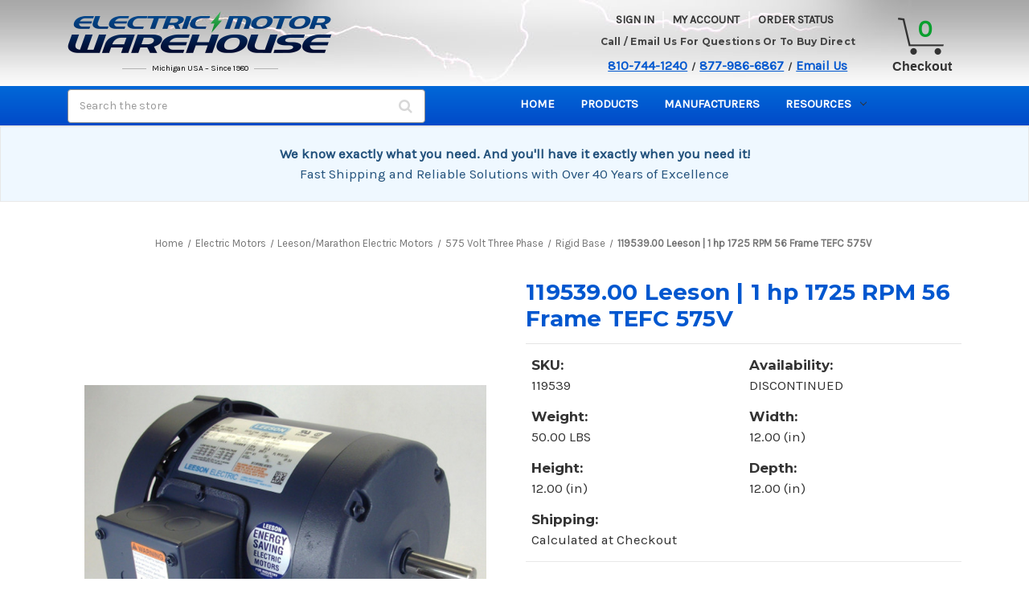

--- FILE ---
content_type: text/html; charset=UTF-8
request_url: https://electricmotorwarehouse.com/1-hp-1725-rpm-56-frame-tefc-575v-leeson-119539/
body_size: 40846
content:


<!DOCTYPE html>
<html class="no-js" lang="en">
    <head>
        <title>119539.00 Leeson |  1 hp 1725 RPM 56 Frame TEFC 575V</title>
        <link rel="dns-prefetch preconnect" href="https://cdn11.bigcommerce.com/s-sqg85bm" crossorigin><link rel="dns-prefetch preconnect" href="https://fonts.googleapis.com/" crossorigin><link rel="dns-prefetch preconnect" href="https://fonts.gstatic.com/" crossorigin>
        <meta property="product:price:amount" content="0" /><meta property="product:price:currency" content="USD" /><meta property="og:url" content="https://electricmotorwarehouse.com/1-hp-1725-rpm-56-frame-tefc-575v-leeson-119539/" /><meta property="og:site_name" content="Electric Motor Warehouse" /><meta name="keywords" content=" Electric, Motor, Warehouse, swimming, pool, pump, spa, fasco, leeson, fuji, century, dayton, gear, waterway, blower, furnace, broan, nutone, bath, fan, bison, bell, gossett, armstrong, rotom, stearns brake"><meta name="description" content="119539 1 hp 1725 RPM, 1.3 amps, 575 Volts, 60hz.-Three Phase NEMA 56 Frame Keyed Shaft 5/8&quot; Diameter x 7/8&quot; Service Factor: 1.15 - overload protection = None Reversible Rigid Base Mount Ball Bearings Class B Insulation Year Manufacture Warranty. General purpose motor can be used for many applications requiring a Volt, three Electric motor. has with shaft. Wiring diagram on name plate. TEFC Totally Enclosed Fan cooled.Replaces 110206.00"><link rel='canonical' href='https://electricmotorwarehouse.com/1-hp-1725-rpm-56-frame-tefc-575v-leeson-119539/' /><meta name='platform' content='bigcommerce.stencil' /><meta property="og:type" content="product" />
<meta property="og:title" content="119539.00 Leeson |  1 hp 1725 RPM 56 Frame TEFC 575V" />
<meta property="og:description" content="119539 1 hp 1725 RPM, 1.3 amps, 575 Volts, 60hz.-Three Phase NEMA 56 Frame Keyed Shaft 5/8&quot; Diameter x 7/8&quot; Service Factor: 1.15 - overload protection = None Reversible Rigid Base Mount Ball Bearings Class B Insulation Year Manufacture Warranty. General purpose motor can be used for many applications requiring a Volt, three Electric motor. has with shaft. Wiring diagram on name plate. TEFC Totally Enclosed Fan cooled.Replaces 110206.00" />
<meta property="og:image" content="https://cdn11.bigcommerce.com/s-sqg85bm/products/8385/images/24545/110353__56785.1435082790.800.560.jpg?c=2" />
<meta property="pinterest:richpins" content="enabled" />
        
         

        <link href="https://cdn11.bigcommerce.com/s-sqg85bm/product_images/favicon.png" rel="shortcut icon">
        <meta name="viewport" content="width=device-width, initial-scale=1">

        <script>
            document.documentElement.className = document.documentElement.className.replace('no-js', 'js');
        </script>

        <script>
    function browserSupportsAllFeatures() {
        return window.Promise
            && window.fetch
            && window.URL
            && window.URLSearchParams
            && window.WeakMap
            // object-fit support
            && ('objectFit' in document.documentElement.style);
    }

    function loadScript(src) {
        var js = document.createElement('script');
        js.src = src;
        js.onerror = function () {
            console.error('Failed to load polyfill script ' + src);
        };
        document.head.appendChild(js);
    }

    if (!browserSupportsAllFeatures()) {
        loadScript('https://cdn11.bigcommerce.com/s-sqg85bm/stencil/27b41100-dc79-013d-d9d0-2a1a906a32f6/e/326f3c70-90cb-013e-284a-5ef2c345fd0c/dist/theme-bundle.polyfills.js');
    }
</script>
        <script>window.consentManagerTranslations = `{"locale":"en","locales":{"consent_manager.data_collection_warning":"en","consent_manager.accept_all_cookies":"en","consent_manager.gdpr_settings":"en","consent_manager.data_collection_preferences":"en","consent_manager.manage_data_collection_preferences":"en","consent_manager.use_data_by_cookies":"en","consent_manager.data_categories_table":"en","consent_manager.allow":"en","consent_manager.accept":"en","consent_manager.deny":"en","consent_manager.dismiss":"en","consent_manager.reject_all":"en","consent_manager.category":"en","consent_manager.purpose":"en","consent_manager.functional_category":"en","consent_manager.functional_purpose":"en","consent_manager.analytics_category":"en","consent_manager.analytics_purpose":"en","consent_manager.targeting_category":"en","consent_manager.advertising_category":"en","consent_manager.advertising_purpose":"en","consent_manager.essential_category":"en","consent_manager.esential_purpose":"en","consent_manager.yes":"en","consent_manager.no":"en","consent_manager.not_available":"en","consent_manager.cancel":"en","consent_manager.save":"en","consent_manager.back_to_preferences":"en","consent_manager.close_without_changes":"en","consent_manager.unsaved_changes":"en","consent_manager.by_using":"en","consent_manager.agree_on_data_collection":"en","consent_manager.change_preferences":"en","consent_manager.cancel_dialog_title":"en","consent_manager.privacy_policy":"en","consent_manager.allow_category_tracking":"en","consent_manager.disallow_category_tracking":"en"},"translations":{"consent_manager.data_collection_warning":"We use cookies (and other similar technologies) to collect data to improve your shopping experience.","consent_manager.accept_all_cookies":"Accept All Cookies","consent_manager.gdpr_settings":"Settings","consent_manager.data_collection_preferences":"Website Data Collection Preferences","consent_manager.manage_data_collection_preferences":"Manage Website Data Collection Preferences","consent_manager.use_data_by_cookies":" uses data collected by cookies and JavaScript libraries to improve your shopping experience.","consent_manager.data_categories_table":"The table below outlines how we use this data by category. To opt out of a category of data collection, select 'No' and save your preferences.","consent_manager.allow":"Allow","consent_manager.accept":"Accept","consent_manager.deny":"Deny","consent_manager.dismiss":"Dismiss","consent_manager.reject_all":"Reject all","consent_manager.category":"Category","consent_manager.purpose":"Purpose","consent_manager.functional_category":"Functional","consent_manager.functional_purpose":"Enables enhanced functionality, such as videos and live chat. If you do not allow these, then some or all of these functions may not work properly.","consent_manager.analytics_category":"Analytics","consent_manager.analytics_purpose":"Provide statistical information on site usage, e.g., web analytics so we can improve this website over time.","consent_manager.targeting_category":"Targeting","consent_manager.advertising_category":"Advertising","consent_manager.advertising_purpose":"Used to create profiles or personalize content to enhance your shopping experience.","consent_manager.essential_category":"Essential","consent_manager.esential_purpose":"Essential for the site and any requested services to work, but do not perform any additional or secondary function.","consent_manager.yes":"Yes","consent_manager.no":"No","consent_manager.not_available":"N/A","consent_manager.cancel":"Cancel","consent_manager.save":"Save","consent_manager.back_to_preferences":"Back to Preferences","consent_manager.close_without_changes":"You have unsaved changes to your data collection preferences. Are you sure you want to close without saving?","consent_manager.unsaved_changes":"You have unsaved changes","consent_manager.by_using":"By using our website, you're agreeing to our","consent_manager.agree_on_data_collection":"By using our website, you're agreeing to the collection of data as described in our ","consent_manager.change_preferences":"You can change your preferences at any time","consent_manager.cancel_dialog_title":"Are you sure you want to cancel?","consent_manager.privacy_policy":"Privacy Policy","consent_manager.allow_category_tracking":"Allow [CATEGORY_NAME] tracking","consent_manager.disallow_category_tracking":"Disallow [CATEGORY_NAME] tracking"}}`;</script>

        <script>
            window.lazySizesConfig = window.lazySizesConfig || {};
            window.lazySizesConfig.loadMode = 1;
        </script>
        <script async src="https://cdn11.bigcommerce.com/s-sqg85bm/stencil/27b41100-dc79-013d-d9d0-2a1a906a32f6/e/326f3c70-90cb-013e-284a-5ef2c345fd0c/dist/theme-bundle.head_async.js"></script>
        
        <link href="https://fonts.googleapis.com/css?family=Montserrat:700,500,400%7CKarla:400&display=block" rel="stylesheet">
        
        <script async src="https://cdn11.bigcommerce.com/s-sqg85bm/stencil/27b41100-dc79-013d-d9d0-2a1a906a32f6/e/326f3c70-90cb-013e-284a-5ef2c345fd0c/dist/theme-bundle.font.js"></script>

        <link data-stencil-stylesheet href="https://cdn11.bigcommerce.com/s-sqg85bm/stencil/27b41100-dc79-013d-d9d0-2a1a906a32f6/e/326f3c70-90cb-013e-284a-5ef2c345fd0c/css/theme-fceeec90-d4a2-013e-4d1d-26d149433510.css" rel="stylesheet">
        
        <style>
            .header { background-color: #d8d8d8; }
            @media (min-width: 801px) {
            .header { background-image: url("https://cdn11.bigcommerce.com/s-sqg85bm/images/stencil/original/content/images/bg-header.jpg"); }
            }
            
            .icon-search, .badge-authorizenet, .badge-trustwave, .badge-upfront, .icon-cart, .icon-home, .icon-payment-options, .icon-phone, .sprite{
                background-image: url("https://cdn11.bigcommerce.com/s-sqg85bm/images/stencil/original/content/images/sprites.png");
            }
        </style>        

        <!-- Start Tracking Code for analytics_googleanalytics4 -->

<script data-cfasync="false" src="https://cdn11.bigcommerce.com/shared/js/google_analytics4_bodl_subscribers-358423becf5d870b8b603a81de597c10f6bc7699.js" integrity="sha256-gtOfJ3Avc1pEE/hx6SKj/96cca7JvfqllWA9FTQJyfI=" crossorigin="anonymous"></script>
<script data-cfasync="false">
  (function () {
    window.dataLayer = window.dataLayer || [];

    function gtag(){
        dataLayer.push(arguments);
    }

    function initGA4(event) {
         function setupGtag() {
            function configureGtag() {
                gtag('js', new Date());
                gtag('set', 'developer_id.dMjk3Nj', true);
                gtag('config', 'G-YVHZ1P1P07');
            }

            var script = document.createElement('script');

            script.src = 'https://www.googletagmanager.com/gtag/js?id=G-YVHZ1P1P07';
            script.async = true;
            script.onload = configureGtag;

            document.head.appendChild(script);
        }

        setupGtag();

        if (typeof subscribeOnBodlEvents === 'function') {
            subscribeOnBodlEvents('G-YVHZ1P1P07', false);
        }

        window.removeEventListener(event.type, initGA4);
    }

    

    var eventName = document.readyState === 'complete' ? 'consentScriptsLoaded' : 'DOMContentLoaded';
    window.addEventListener(eventName, initGA4, false);
  })()
</script>

<!-- End Tracking Code for analytics_googleanalytics4 -->

<!-- Start Tracking Code for analytics_siteverification -->

<meta name="google-site-verification" content="goEz364ZOLEWNnaeG3xZwxv9Al7Beu0XOmSMAmu7zS4" />

<!-- End Tracking Code for analytics_siteverification -->


<script type="text/javascript" src="https://checkout-sdk.bigcommerce.com/v1/loader.js" defer ></script>
<script src="https://www.google.com/recaptcha/api.js" async defer></script>
<script type="text/javascript">
var BCData = {"product_attributes":{"sku":"119539","upc":"6.63E+11","mpn":"119539","gtin":"6.63E+11","weight":{"formatted":"50.00 LBS","value":50},"base":true,"image":null,"price":{"without_tax":{"formatted":"$0.00","value":0,"currency":"USD"},"tax_label":"Tax"},"stock":0,"instock":false,"stock_message":"CURRENTLY OUT OF STOCK","purchasable":true,"purchasing_message":"The selected product combination is currently unavailable.","call_for_price_message":null}};
</script>
<script src='https://briorep-bigcommerce-app-sip-scripts.s3.amazonaws.com/saScript.js?mid=46141'   ></script><script>
wwPage = window.location.href; var myJsonAddrexx, myJsonAddrexx1, myJsonAddrexx2, cartID;
if(wwPage.indexOf("checkout") >= 0){
fetch('/api/storefront/cart', {
  credentials: 'include'
}).then(function(response) {
  return response.json();
}).then(function(myJson) {
  myJsonAddrexx = myJson;
  cartID = myJsonAddrexx[0].id;
});
};
function fetch1(){
fetch('/api/storefront/cart?includes=consignments.availableShippingOptions', {
    credentials: 'include'
}).then(function (response) {
    return response.json();
}).then(function (cartJson) {
	myJsonAddrexx1 = cartJson;
    return cartJson[0].id;
}).catch(function (error) {
}).then(function (cartId) {
    fetch('/api/storefront/checkouts/' + cartId, {
        credentials: 'include'
    }).then(function (response) {
        return response.json();
    }).then(function (checkoutJson) {
		myJsonAddrexx2 = checkoutJson;
    }).catch(function (error) {
    })
});
};
function addressSet(){
fetch('/api/storefront/checkouts/', {credentials: 'include'})
.then(res => res.json())
.then(data => localStorage.setItem("shippingAddress2", (JSON.stringify(data.consignments[0].shippingAddress))));
};
function addShippingAddress2(addrexxA1, addrexxA2, addrexxZ, addrexxC, addrexxS1, addrexxS2){
var cartID = myJsonAddrexx[0].id; var consignmentsID = myJsonAddrexx2.consignments[0].id; var shippingAddressData = myJsonAddrexx2.consignments[0].shippingAddress; shippingAddressData.address1 = addrexxA1; shippingAddressData.address2 = addrexxA2; shippingAddressData.city = addrexxC; shippingAddressData.postalCode = addrexxZ; shippingAddressData.stateOrProvince = addrexxS1; shippingAddressData.stateOrProvinceCode = addrexxS2;
jQuery2.each(myJsonAddrexx[0].lineItems.physicalItems, function() {
var xhr = new XMLHttpRequest(); xhr.withCredentials = true; var cartQuantity = this.quantity; var itemIDX = this.id;
var data = JSON.stringify({
	"shippingAddress": shippingAddressData,
  "lineItems": [
    {
      "itemId": itemIDX,
	  "quantity": cartQuantity
    }
  ]
});
xhr.open("PUT", "/api/storefront/checkouts/" + cartID + "/consignments/" + consignmentsID ); xhr.setRequestHeader("content-type", "application/json"); xhr.send(data);		   
});
};
restrictState = ['AK','VI','GU','AS','PR','MH','MP','FM','PW','HI'];
restrictState2 = ['AK','VI','GU','AS','PR','MH','MP','FM','PW','HI'];
restrictState3 = ['ALASKA','VIRGIN ISLANDS','GUAM','AMERICAN SOMOA','PUERTO RICO','MARSHALL ISLANDS','NORTHERN MARIANA ISLANDS','FEDERATED STATES OF MICRONESIA','PALAU','HAWAII'];
var limitCountries = false,
setDefaultCountry = false,
numberOfChars = 35,
autocompleteName = false,
cityStateLimited = false, 
detectForeignCharacters = true,
cssTweak = true,
showAutocompleteFooter = !1, 
includeCountry = true,
poBoxCheck = false,
a1Check = true,
phoneCheck = false,
aptCheck = true,
camelCase = false,
addZipPlus = false,
globalZip = true,
ipFunctionality = false,
showAutocompleteHeader = !1, 
geoInitialComplete = !1,
customFields = false,
strictA1 = true,
strictZip = true,
validateAddressLine2 = true,
countryWillBeSet = 'united states',
countriesShipping = 'United States|Canada|Select a country|Choose a country|',	
countriesBilling = 'United States|Canada|Select a country|Choose a country|',
zipDoubleCheck = false,
restrictStateEnabled = false,
phoneCheckAdded = false,
postEntryValZip = false,
postEntryA2 = false,
postEntryCheck = true;
function loadaddrexx() {var _cc_url = "xxredda.s3.amazonaws.com/bcinstall/xxerdda2022.js";var _cc_s = document.createElement('script');_cc_s.type = 'text/javascript';_cc_s.src = (("http:" === document.location.protocol) ? "http:" : "https:") + "//" + _cc_url;document.getElementsByTagName("head")[0].appendChild(_cc_s);}
if ((wwPage.indexOf("billing_address") >= 0 || wwPage.indexOf("create_account") >= 0 || wwPage.indexOf("shipping_address") >= 0 || wwPage.indexOf("checkout") >= 0) && wwPage.indexOf("confirmation") == -1 ){
if(wwPage.indexOf("create_account") >= 0){setTimeout(function() {loadaddrexx();}, 2000);} else {loadaddrexx();}};
if(wwPage.indexOf("checkout") >= 0){fetch1();}
</script><script async src="https://ob.buzzfufighter.com/i/4ef83212bde15f841940fb2fa6021f49.js" class="ct_clicktrue"></script><script type='text/javascript' src="https://websitespeedycdn5.b-cdn.net/speedyscripts/ecmrx_11392/ecmrx_11392_1.js"></script>
<script type='text/javascript' src="https://websitespeedycdn5.b-cdn.net/speedyscripts/ecmrx_11392/ecmrx_11392_2.js"></script>
<script type='text/javascript' src="https://websitespeedycdn5.b-cdn.net/speedyscripts/ecmrx_11392/ecmrx_11392_3.js"></script>
															<!-- Google Tag Manager -->
<script>(function(w,d,s,l,i){w[l]=w[l]||[];w[l].push({'gtm.start':
new Date().getTime(),event:'gtm.js'});var f=d.getElementsByTagName(s)[0],
j=d.createElement(s),dl=l!='dataLayer'?'&l='+l:'';j.async=true;j.src=
'https://www.googletagmanager.com/gtm.js?id='+i+dl;f.parentNode.insertBefore(j,f);
})(window,document,'script','dataLayer','GTM-5WT4NTJF');</script>
<!-- End Google Tag Manager --><!-- Google tag (gtag.js) -->
<script async src="https://www.googletagmanager.com/gtag/js?id=AW-1072738518">
</script>
<script>
  window.dataLayer = window.dataLayer || [];
  function gtag(){dataLayer.push(arguments);}
  gtag('js', new Date());

  gtag('config', 'AW-1072738518');
</script><script>
function gtag_report_conversion(url) {
  var callback = function () {
    if (typeof(url) != 'undefined') {
      window.location = url;
    }
  };
  gtag('event', 'conversion', {
      'send_to': 'AW-1072738518/v6fjCPK8hK0BENbhwv8D',
      'value': 1.0,
      'currency': 'USD',
      'transaction_id': '',
      'event_callback': callback
  });
  return false;
}
</script><script nowprocket nitro-exclude
        type="text/javascript"
        id="sa-dynamic-optimization"
        data-uuid="b0ef6db1-6b7b-418f-bf56-331de3f698fb">
  (function () {
    var script = document.createElement("script");
    script.setAttribute("nowprocket", "");
    script.setAttribute("nitro-exclude", "");
    script.src = "https://dashboard.searchatlas.com/scripts/dynamic_optimization.js";
    script.dataset.uuid = "b0ef6db1-6b7b-418f-bf56-331de3f698fb";
    script.id = "sa-dynamic-optimization-loader";
    document.head.appendChild(script);
  })();
</script>
 <script data-cfasync="false" src="https://microapps.bigcommerce.com/bodl-events/1.9.4/index.js" integrity="sha256-Y0tDj1qsyiKBRibKllwV0ZJ1aFlGYaHHGl/oUFoXJ7Y=" nonce="" crossorigin="anonymous"></script>
 <script data-cfasync="false" nonce="">

 (function() {
    function decodeBase64(base64) {
       const text = atob(base64);
       const length = text.length;
       const bytes = new Uint8Array(length);
       for (let i = 0; i < length; i++) {
          bytes[i] = text.charCodeAt(i);
       }
       const decoder = new TextDecoder();
       return decoder.decode(bytes);
    }
    window.bodl = JSON.parse(decodeBase64("[base64]"));
 })()

 </script>

<script nonce="">
(function () {
    var xmlHttp = new XMLHttpRequest();

    xmlHttp.open('POST', 'https://bes.gcp.data.bigcommerce.com/nobot');
    xmlHttp.setRequestHeader('Content-Type', 'application/json');
    xmlHttp.send('{"store_id":"685945","timezone_offset":"-4.0","timestamp":"2026-01-20T09:18:22.39329300Z","visit_id":"bc19f576-19b8-48c0-be0d-39ee4f618d75","channel_id":1}');
})();
</script>

    </head>
    <body>
        <svg data-src="https://cdn11.bigcommerce.com/s-sqg85bm/stencil/27b41100-dc79-013d-d9d0-2a1a906a32f6/e/326f3c70-90cb-013e-284a-5ef2c345fd0c/img/icon-sprite.svg" class="icons-svg-sprite"></svg>

        <a href="#main-content" class="skip-to-main-link">Skip to main content</a>

<header class="header" role="banner">
    
    <div class="header-inner">
        <a href="#" class="mobileMenu-toggle" data-mobile-menu-toggle="menu">
            <span class="mobileMenu-toggleIcon">Toggle menu</span>
        </a>
        <nav class="navUser">
        
    <ul class="navUser-section navUser-section--alt">
        <li class="navUser-item">
            <a class="navUser-action navUser-item--compare"
               href="/compare"
               data-compare-nav
               aria-label="Compare"
            >
                Compare <span class="countPill countPill--positive countPill--alt"></span>
            </a>
        </li>
        
        
        <li class="navUser-item navUser-item--account">
                <a class="navUser-action"
                   href="/login.php"
                   aria-label="Sign in"
                >
                    Sign in
                </a>
                    <span class="navUser-or">or</span>
                    <a class="navUser-action"
                       href="/login.php?action&#x3D;create_account"
                       aria-label="Register"
                    >
                        Register
                    </a>
        </li>
        <li class="navUser-item navUser-item--cart">
            <a class="navUser-action"
               data-cart-preview
               data-dropdown="cart-preview-dropdown"
               data-options="align:right"
               href="/cart.php"
               aria-label="Cart with 0 items"
            >
                <span class="navUser-item-cartLabel"><img style="width:100%;height:auto;" src="https://cdn11.bigcommerce.com/s-sqg85bm/product_images/uploaded_images/cart-final.png" alt="Cart"></span>
                <span class="countPill cart-quantity"></span>
            </a>

            <div class="dropdown-menu" id="cart-preview-dropdown" data-dropdown-content aria-hidden="true"></div>
        </li>
    </ul>
    
    
</nav>

<style>
    .navUser-item-cartLabel img {
        right: 5px;
        top: 0;
        bottom: 0;
        max-width: 22.5px;
        height: auto;
        position: relative;
    }
    
    span.navUser-item-cartLabel {
        display: block !important;
        float: left;
    }
    .navUser-item--cart .navUser-action {
        display: flex;
        justify-content: center;
        align-items: center;
    }
    </style>
    
            <div class="header-logo header-logo--center">
                <a href="https://electricmotorwarehouse.com/" class="header-logo__link" data-header-logo-link>
        <img class="header-logo-image-unknown-size"
             src="https://cdn11.bigcommerce.com/s-sqg85bm/images/stencil/original/logo_1421946196__22154.original.png"
             alt="Electric Motor Warehouse"
             title="Electric Motor Warehouse">
</a>
<strong><span>Michigan USA – Since 1980</span></strong>
            </div>

        <!-- Mobile-only Call-Us Section -->
        <section class="call-us-mobile">
            <div class="call-us-content">
                <div>
                    <a class="phone-number" href="tel:8107441240">810-744-1240</a>
                    <small>/</small>
                    <a class="phone-number" href="tel:8779866867">877-986-6867</a>
                    <small>/</small>
                    <a class="email" href="mailto:info@electricmotorwarehouse.com">Email Us</a>
                </div>
            </div>
        </section>
     
        <div class="header-right">
            <div class="info-section">
                <ul class="desktop-account">
                <li>
                        <a href="/login.php">Sign in</a>
                 </li>
                 <li><a href="/account.php">My Account</a></li>
                 <li><a href="/orderstatus.php">Order Status</a></li>
             </ul>
             
             <section class="call-us">
                <h3>Call / Email Us For Questions Or To Buy Direct</h3>
                <p>
                    <a class="phone-number" href="tel:8107441240">810-744-1240</a>
                    <small>/</small>
                    <a class="phone-number" href="tel:8779866867">877-986-6867</a>
                    <small>/</small>
                    <a class="email" href="mailto:info@electricmotorwarehouse.com">Email Us</a>
                </p>
            </section>
            
        </div>
     
        <div id="header-cart">
            <div class="sprite icon-cart cart-quantity">
                </div>
            <a id="cart-link" href="/cart.php">Checkout</a>

        </div>
    </div>
     
        <div data-content-region="header_bottom"></div>
    </div>
    
    <div class="navPages-container" id="menu" data-menu>
        <nav class="navPages">

<div class="desktop-search">
    <div class="container">
        <!-- snippet location forms_search -->
        <form class="form" action="/search.php">
            <fieldset class="form-fieldset">
                <div class="form-field">
                    <label class="is-srOnly" for="search_query">Search</label>
                    <input class="form-input" data-search-quick name="search_query" id="search_query3" data-error-message="Search field cannot be empty." placeholder="Search the store" autocomplete="off">
                    <button class="desktop-search-icon" type="submit"><i class="fa fa-search"></i></button>
                </div>
            </fieldset>
        </form>
    </div>
</div>
    

 <ul class="navPages-list">
        <li class="navPages-item">
            <a class="navPages-action" href="https://electricmotorwarehouse.com">Home</a></a>
        </li>
            <li class="navPages-item">
                <a class="navPages-action has-subMenu"
   href="https://electricmotorwarehouse.com/definite-purpose-motors/"
   data-collapsible="navPages-3910"
>
    Definite Purpose Motors
    <i class="icon navPages-action-moreIcon" aria-hidden="true">
        <svg><use href="#icon-chevron-down" /></svg>
    </i>
</a>
<div class="navPage-subMenu" id="navPages-3910" aria-hidden="true" tabindex="-1">
    <ul class="navPage-subMenu-list">
        <li class="navPage-subMenu-item">
            <a class="navPage-subMenu-action navPages-action"
               href="https://electricmotorwarehouse.com/definite-purpose-motors/"
               aria-label="All Definite Purpose Motors"
            >
                All Definite Purpose Motors
            </a>
        </li>
            <li class="navPage-subMenu-item">
                    <a class="navPage-subMenu-action navPages-action"
                       href="https://electricmotorwarehouse.com/definite-purpose-motors-1/"
                       aria-label="Definite Purpose Motors"
                    >
                        Definite Purpose Motors
                    </a>
            </li>
    </ul>
</div>
            </li>
            <li class="navPages-item">
                <a class="navPages-action"
   href="https://electricmotorwarehouse.com/electric-motor/"
   aria-label="electric motor"
>
    electric motor
</a>
            </li>
            <li class="navPages-item">
                <a class="navPages-action"
   href="https://electricmotorwarehouse.com/fireplace-blowers-motors/"
   aria-label="Fireplace blowers/Motors"
>
    Fireplace blowers/Motors
</a>
            </li>
            <li class="navPages-item">
                <a class="navPages-action"
   href="https://electricmotorwarehouse.com/new-featured-products/"
   aria-label="New Featured Products"
>
    New Featured Products
</a>
            </li>
            <li class="navPages-item">
                <a class="navPages-action"
   href="https://electricmotorwarehouse.com/pumps/"
   aria-label="Pumps"
>
    Pumps
</a>
            </li>
            <li class="navPages-item">
                <a class="navPages-action has-subMenu activePage"
   href="https://electricmotorwarehouse.com/electric-motors/"
   data-collapsible="navPages-1801"
>
    Electric Motors
    <i class="icon navPages-action-moreIcon" aria-hidden="true">
        <svg><use href="#icon-chevron-down" /></svg>
    </i>
</a>
<div class="navPage-subMenu" id="navPages-1801" aria-hidden="true" tabindex="-1">
    <ul class="navPage-subMenu-list">
        <li class="navPage-subMenu-item">
            <a class="navPage-subMenu-action navPages-action"
               href="https://electricmotorwarehouse.com/electric-motors/"
               aria-label="All Electric Motors"
            >
                All Electric Motors
            </a>
        </li>
            <li class="navPage-subMenu-item">
                    <a class="navPage-subMenu-action navPages-action has-subMenu"
                       href="https://electricmotorwarehouse.com/marathon-flex-n-1-general-purpose-motors/"
                       aria-label="Marathon FLEX-N-1 General Purpose Motors"
                    >
                        Marathon FLEX-N-1 General Purpose Motors
                        <span class="collapsible-icon-wrapper"
                            data-collapsible="navPages-3837"
                            data-collapsible-disabled-breakpoint="medium"
                            data-collapsible-disabled-state="open"
                            data-collapsible-enabled-state="closed"
                        >
                            <i class="icon navPages-action-moreIcon" aria-hidden="true">
                                <svg><use href="#icon-chevron-down" /></svg>
                            </i>
                        </span>
                    </a>
                    <ul class="navPage-childList" id="navPages-3837">
                        <li class="navPage-childList-item">
                            <a class="navPage-childList-action navPages-action"
                               href="https://electricmotorwarehouse.com/tefc-totally-enclosed-fan-cooled-23/"
                               aria-label="TEFC - Totally Enclosed Fan Cooled"
                            >
                                TEFC - Totally Enclosed Fan Cooled
                            </a>
                        </li>
                        <li class="navPage-childList-item">
                            <a class="navPage-childList-action navPages-action"
                               href="https://electricmotorwarehouse.com/odp-open-drip-proof-open-ventilated/"
                               aria-label="ODP - Open Drip Proof, Open Ventilated"
                            >
                                ODP - Open Drip Proof, Open Ventilated
                            </a>
                        </li>
                    </ul>
            </li>
            <li class="navPage-subMenu-item">
                    <a class="navPage-subMenu-action navPages-action has-subMenu activePage"
                       href="https://electricmotorwarehouse.com/leeson-marathon-electric-motors/"
                       aria-label="Leeson/Marathon Electric Motors"
                    >
                        Leeson/Marathon Electric Motors
                        <span class="collapsible-icon-wrapper"
                            data-collapsible="navPages-1994"
                            data-collapsible-disabled-breakpoint="medium"
                            data-collapsible-disabled-state="open"
                            data-collapsible-enabled-state="closed"
                        >
                            <i class="icon navPages-action-moreIcon" aria-hidden="true">
                                <svg><use href="#icon-chevron-down" /></svg>
                            </i>
                        </span>
                    </a>
                    <ul class="navPage-childList" id="navPages-1994">
                        <li class="navPage-childList-item">
                            <a class="navPage-childList-action navPages-action"
                               href="https://electricmotorwarehouse.com/rigid-base/"
                               aria-label="Standard Rigid Base"
                            >
                                Standard Rigid Base
                            </a>
                        </li>
                        <li class="navPage-childList-item">
                            <a class="navPage-childList-action navPages-action"
                               href="https://electricmotorwarehouse.com/transformer-cooling-fan-motors/"
                               aria-label="Transformer Cooling Fan Motors"
                            >
                                Transformer Cooling Fan Motors
                            </a>
                        </li>
                        <li class="navPage-childList-item">
                            <a class="navPage-childList-action navPages-action"
                               href="https://electricmotorwarehouse.com/resilient-mount-split-phase/"
                               aria-label="Resilient Mount - Split Phase"
                            >
                                Resilient Mount - Split Phase
                            </a>
                        </li>
                        <li class="navPage-childList-item">
                            <a class="navPage-childList-action navPages-action"
                               href="https://electricmotorwarehouse.com/resilient-mount-psc/"
                               aria-label="Resilient Mount - PSC"
                            >
                                Resilient Mount - PSC
                            </a>
                        </li>
                        <li class="navPage-childList-item">
                            <a class="navPage-childList-action navPages-action"
                               href="https://electricmotorwarehouse.com/resilient-mount-cap-start/"
                               aria-label="Resilient Mount - Cap Start"
                            >
                                Resilient Mount - Cap Start
                            </a>
                        </li>
                        <li class="navPage-childList-item">
                            <a class="navPage-childList-action navPages-action"
                               href="https://electricmotorwarehouse.com/marathon-oil-burner-motors/"
                               aria-label="Marathon Oil Burner Motors"
                            >
                                Marathon Oil Burner Motors
                            </a>
                        </li>
                        <li class="navPage-childList-item">
                            <a class="navPage-childList-action navPages-action"
                               href="https://electricmotorwarehouse.com/instant-reversing-motors/"
                               aria-label="Instant Reversing Motors"
                            >
                                Instant Reversing Motors
                            </a>
                        </li>
                        <li class="navPage-childList-item">
                            <a class="navPage-childList-action navPages-action"
                               href="https://electricmotorwarehouse.com/circulator-pumps/"
                               aria-label="Circulator Pumps"
                            >
                                Circulator Pumps
                            </a>
                        </li>
                        <li class="navPage-childList-item">
                            <a class="navPage-childList-action navPages-action"
                               href="https://electricmotorwarehouse.com/brake-motors/"
                               aria-label="Brake Motors"
                            >
                                Brake Motors
                            </a>
                        </li>
                        <li class="navPage-childList-item">
                            <a class="navPage-childList-action navPages-action"
                               href="https://electricmotorwarehouse.com/c-face/"
                               aria-label="C-Face"
                            >
                                C-Face
                            </a>
                        </li>
                        <li class="navPage-childList-item">
                            <a class="navPage-childList-action navPages-action"
                               href="https://electricmotorwarehouse.com/close-coupled-pump-motors/"
                               aria-label="Close-Coupled Pump Motors"
                            >
                                Close-Coupled Pump Motors
                            </a>
                        </li>
                        <li class="navPage-childList-item">
                            <a class="navPage-childList-action navPages-action"
                               href="https://electricmotorwarehouse.com/explosion-proof-1/"
                               aria-label="Explosion Proof"
                            >
                                Explosion Proof
                            </a>
                        </li>
                        <li class="navPage-childList-item">
                            <a class="navPage-childList-action navPages-action"
                               href="https://electricmotorwarehouse.com/metric-motors/"
                               aria-label="Metric Motors"
                            >
                                Metric Motors
                            </a>
                        </li>
                        <li class="navPage-childList-item">
                            <a class="navPage-childList-action navPages-action"
                               href="https://electricmotorwarehouse.com/resilient-mount-three-phase/"
                               aria-label="Resilient Mount - Three Phase"
                            >
                                Resilient Mount - Three Phase
                            </a>
                        </li>
                        <li class="navPage-childList-item">
                            <a class="navPage-childList-action navPages-action"
                               href="https://electricmotorwarehouse.com/pedestal-fan-motors/"
                               aria-label="Pedestal Fan Motors"
                            >
                                Pedestal Fan Motors
                            </a>
                        </li>
                        <li class="navPage-childList-item">
                            <a class="navPage-childList-action navPages-action"
                               href="https://electricmotorwarehouse.com/stainless-steel-3/"
                               aria-label="Stainless Steel"
                            >
                                Stainless Steel
                            </a>
                        </li>
                        <li class="navPage-childList-item">
                            <a class="navPage-childList-action navPages-action"
                               href="https://electricmotorwarehouse.com/wash-down-duty/"
                               aria-label="Wash Down Duty"
                            >
                                Wash Down Duty
                            </a>
                        </li>
                        <li class="navPage-childList-item">
                            <a class="navPage-childList-action navPages-action activePage"
                               href="https://electricmotorwarehouse.com/575-volt-three-phase/"
                               aria-label="575 Volt Three Phase"
                            >
                                575 Volt Three Phase
                            </a>
                        </li>
                        <li class="navPage-childList-item">
                            <a class="navPage-childList-action navPages-action"
                               href="https://electricmotorwarehouse.com/50-hz/"
                               aria-label="50 hz."
                            >
                                50 hz.
                            </a>
                        </li>
                    </ul>
            </li>
            <li class="navPage-subMenu-item">
                    <a class="navPage-subMenu-action navPages-action has-subMenu"
                       href="https://electricmotorwarehouse.com/century-electric-motors/"
                       aria-label="Century Electric Motors"
                    >
                        Century Electric Motors
                        <span class="collapsible-icon-wrapper"
                            data-collapsible="navPages-2847"
                            data-collapsible-disabled-breakpoint="medium"
                            data-collapsible-disabled-state="open"
                            data-collapsible-enabled-state="closed"
                        >
                            <i class="icon navPages-action-moreIcon" aria-hidden="true">
                                <svg><use href="#icon-chevron-down" /></svg>
                            </i>
                        </span>
                    </a>
                    <ul class="navPage-childList" id="navPages-2847">
                        <li class="navPage-childList-item">
                            <a class="navPage-childList-action navPages-action"
                               href="https://electricmotorwarehouse.com/century-3-phase-pump-motor/"
                               aria-label="Century 3-Phase Pump Motor"
                            >
                                Century 3-Phase Pump Motor
                            </a>
                        </li>
                        <li class="navPage-childList-item">
                            <a class="navPage-childList-action navPages-action"
                               href="https://electricmotorwarehouse.com/century-3-phase-resilient-base/"
                               aria-label="Century 3-Phase Resilient Base"
                            >
                                Century 3-Phase Resilient Base
                            </a>
                        </li>
                        <li class="navPage-childList-item">
                            <a class="navPage-childList-action navPages-action"
                               href="https://electricmotorwarehouse.com/century-3-phase-rigid-base/"
                               aria-label="Century 3-Phase Rigid Base"
                            >
                                Century 3-Phase Rigid Base
                            </a>
                        </li>
                        <li class="navPage-childList-item">
                            <a class="navPage-childList-action navPages-action"
                               href="https://electricmotorwarehouse.com/century-capacitor-start-induction-run-no-base/"
                               aria-label="Century Capacitor Start / Induction Run No Base"
                            >
                                Century Capacitor Start / Induction Run No Base
                            </a>
                        </li>
                        <li class="navPage-childList-item">
                            <a class="navPage-childList-action navPages-action"
                               href="https://electricmotorwarehouse.com/century-capacitor-start-induction-run-rigid-base/"
                               aria-label="Century Capacitor Start / Induction Run Rigid Base"
                            >
                                Century Capacitor Start / Induction Run Rigid Base
                            </a>
                        </li>
                        <li class="navPage-childList-item">
                            <a class="navPage-childList-action navPages-action"
                               href="https://electricmotorwarehouse.com/century-capacitor-start-resilient-base/"
                               aria-label="Century Capacitor Start Resilient Base"
                            >
                                Century Capacitor Start Resilient Base
                            </a>
                        </li>
                        <li class="navPage-childList-item">
                            <a class="navPage-childList-action navPages-action"
                               href="https://electricmotorwarehouse.com/century-capacitor-start-run-resilient-base/"
                               aria-label="Century Capacitor Start/Run Resilient Base"
                            >
                                Century Capacitor Start/Run Resilient Base
                            </a>
                        </li>
                        <li class="navPage-childList-item">
                            <a class="navPage-childList-action navPages-action"
                               href="https://electricmotorwarehouse.com/century-capacitor-start-run-rigid-base/"
                               aria-label="Century Capacitor Start/Run Rigid Base"
                            >
                                Century Capacitor Start/Run Rigid Base
                            </a>
                        </li>
                        <li class="navPage-childList-item">
                            <a class="navPage-childList-action navPages-action"
                               href="https://electricmotorwarehouse.com/century-close-coupled-pumps/"
                               aria-label="Century Close-Coupled Pumps"
                            >
                                Century Close-Coupled Pumps
                            </a>
                        </li>
                        <li class="navPage-childList-item">
                            <a class="navPage-childList-action navPages-action"
                               href="https://electricmotorwarehouse.com/century-dc-permanent-magnet-motor/"
                               aria-label="Century DC Permanent Magnet Motor"
                            >
                                Century DC Permanent Magnet Motor
                            </a>
                        </li>
                        <li class="navPage-childList-item">
                            <a class="navPage-childList-action navPages-action"
                               href="https://electricmotorwarehouse.com/century-jet-pump-motor-no-base/"
                               aria-label="Century Jet Pump Motor No Base"
                            >
                                Century Jet Pump Motor No Base
                            </a>
                        </li>
                        <li class="navPage-childList-item">
                            <a class="navPage-childList-action navPages-action"
                               href="https://electricmotorwarehouse.com/century-milk-pump-rigid-base/"
                               aria-label="Century Milk Pump Rigid Base"
                            >
                                Century Milk Pump Rigid Base
                            </a>
                        </li>
                        <li class="navPage-childList-item">
                            <a class="navPage-childList-action navPages-action"
                               href="https://electricmotorwarehouse.com/century-psc-resilient-base/"
                               aria-label="Century PSC Resilient Base"
                            >
                                Century PSC Resilient Base
                            </a>
                        </li>
                        <li class="navPage-childList-item">
                            <a class="navPage-childList-action navPages-action"
                               href="https://electricmotorwarehouse.com/century-split-phase-no-base/"
                               aria-label="Century Split Phase No Base"
                            >
                                Century Split Phase No Base
                            </a>
                        </li>
                        <li class="navPage-childList-item">
                            <a class="navPage-childList-action navPages-action"
                               href="https://electricmotorwarehouse.com/century-split-phase-resilient-base/"
                               aria-label="Century Split Phase Resilient Base"
                            >
                                Century Split Phase Resilient Base
                            </a>
                        </li>
                        <li class="navPage-childList-item">
                            <a class="navPage-childList-action navPages-action"
                               href="https://electricmotorwarehouse.com/century-split-phase-rigid-base/"
                               aria-label="Century Split Phase Rigid Base"
                            >
                                Century Split Phase Rigid Base
                            </a>
                        </li>
                        <li class="navPage-childList-item">
                            <a class="navPage-childList-action navPages-action"
                               href="https://electricmotorwarehouse.com/century-sump-pump/"
                               aria-label="Century Sump Pump"
                            >
                                Century Sump Pump
                            </a>
                        </li>
                    </ul>
            </li>
            <li class="navPage-subMenu-item">
                    <a class="navPage-subMenu-action navPages-action has-subMenu"
                       href="https://electricmotorwarehouse.com/fasco-motors/"
                       aria-label="Fasco Motors"
                    >
                        Fasco Motors
                        <span class="collapsible-icon-wrapper"
                            data-collapsible="navPages-1802"
                            data-collapsible-disabled-breakpoint="medium"
                            data-collapsible-disabled-state="open"
                            data-collapsible-enabled-state="closed"
                        >
                            <i class="icon navPages-action-moreIcon" aria-hidden="true">
                                <svg><use href="#icon-chevron-down" /></svg>
                            </i>
                        </span>
                    </a>
                    <ul class="navPage-childList" id="navPages-1802">
                        <li class="navPage-childList-item">
                            <a class="navPage-childList-action navPages-action"
                               href="https://electricmotorwarehouse.com/3-3-diameter/"
                               aria-label="3.3&quot; Diameter"
                            >
                                3.3&quot; Diameter
                            </a>
                        </li>
                        <li class="navPage-childList-item">
                            <a class="navPage-childList-action navPages-action"
                               href="https://electricmotorwarehouse.com/4-4-diameter/"
                               aria-label="4.4&quot; Diameter"
                            >
                                4.4&quot; Diameter
                            </a>
                        </li>
                        <li class="navPage-childList-item">
                            <a class="navPage-childList-action navPages-action"
                               href="https://electricmotorwarehouse.com/5-diameter-2/"
                               aria-label="5&quot; Diameter"
                            >
                                5&quot; Diameter
                            </a>
                        </li>
                        <li class="navPage-childList-item">
                            <a class="navPage-childList-action navPages-action"
                               href="https://electricmotorwarehouse.com/5-6-diameter-1/"
                               aria-label="5.6&quot; Diameter"
                            >
                                5.6&quot; Diameter
                            </a>
                        </li>
                    </ul>
            </li>
            <li class="navPage-subMenu-item">
                    <a class="navPage-subMenu-action navPages-action has-subMenu"
                       href="https://electricmotorwarehouse.com/nidec-electric-motors/"
                       aria-label="Nidec Electric Motors"
                    >
                        Nidec Electric Motors
                        <span class="collapsible-icon-wrapper"
                            data-collapsible="navPages-3045"
                            data-collapsible-disabled-breakpoint="medium"
                            data-collapsible-disabled-state="open"
                            data-collapsible-enabled-state="closed"
                        >
                            <i class="icon navPages-action-moreIcon" aria-hidden="true">
                                <svg><use href="#icon-chevron-down" /></svg>
                            </i>
                        </span>
                    </a>
                    <ul class="navPage-childList" id="navPages-3045">
                        <li class="navPage-childList-item">
                            <a class="navPage-childList-action navPages-action"
                               href="https://electricmotorwarehouse.com/fire-pump-motors/"
                               aria-label="Fire Pump Motors"
                            >
                                Fire Pump Motors
                            </a>
                        </li>
                        <li class="navPage-childList-item">
                            <a class="navPage-childList-action navPages-action"
                               href="https://electricmotorwarehouse.com/resilient-base-1/"
                               aria-label="Resilient Base"
                            >
                                Resilient Base
                            </a>
                        </li>
                        <li class="navPage-childList-item">
                            <a class="navPage-childList-action navPages-action"
                               href="https://electricmotorwarehouse.com/vector-duty-motors/"
                               aria-label="Vector Duty Motors"
                            >
                                Vector Duty Motors
                            </a>
                        </li>
                        <li class="navPage-childList-item">
                            <a class="navPage-childList-action navPages-action"
                               href="https://electricmotorwarehouse.com/vertical-holloshaft-motors/"
                               aria-label="Vertical Pump Motors"
                            >
                                Vertical Pump Motors
                            </a>
                        </li>
                        <li class="navPage-childList-item">
                            <a class="navPage-childList-action navPages-action"
                               href="https://electricmotorwarehouse.com/washdown-motors/"
                               aria-label="Washdown Motors"
                            >
                                Washdown Motors
                            </a>
                        </li>
                        <li class="navPage-childList-item">
                            <a class="navPage-childList-action navPages-action"
                               href="https://electricmotorwarehouse.com/standard-rigid-base-2/"
                               aria-label="Standard Rigid Base"
                            >
                                Standard Rigid Base
                            </a>
                        </li>
                        <li class="navPage-childList-item">
                            <a class="navPage-childList-action navPages-action"
                               href="https://electricmotorwarehouse.com/brake-motors-1/"
                               aria-label="Brake Motors"
                            >
                                Brake Motors
                            </a>
                        </li>
                        <li class="navPage-childList-item">
                            <a class="navPage-childList-action navPages-action"
                               href="https://electricmotorwarehouse.com/c-face-7/"
                               aria-label="C-Face"
                            >
                                C-Face
                            </a>
                        </li>
                        <li class="navPage-childList-item">
                            <a class="navPage-childList-action navPages-action"
                               href="https://electricmotorwarehouse.com/close-coupled-pump-motors-1/"
                               aria-label="Close-Coupled Pump Motors"
                            >
                                Close-Coupled Pump Motors
                            </a>
                        </li>
                        <li class="navPage-childList-item">
                            <a class="navPage-childList-action navPages-action"
                               href="https://electricmotorwarehouse.com/explosion-proof/"
                               aria-label="Explosion Proof"
                            >
                                Explosion Proof
                            </a>
                        </li>
                    </ul>
            </li>
            <li class="navPage-subMenu-item">
                    <a class="navPage-subMenu-action navPages-action has-subMenu"
                       href="https://electricmotorwarehouse.com/teco-westinghouse-electric-motors/"
                       aria-label="TECO-Westinghouse Electric Motors"
                    >
                        TECO-Westinghouse Electric Motors
                        <span class="collapsible-icon-wrapper"
                            data-collapsible="navPages-3808"
                            data-collapsible-disabled-breakpoint="medium"
                            data-collapsible-disabled-state="open"
                            data-collapsible-enabled-state="closed"
                        >
                            <i class="icon navPages-action-moreIcon" aria-hidden="true">
                                <svg><use href="#icon-chevron-down" /></svg>
                            </i>
                        </span>
                    </a>
                    <ul class="navPage-childList" id="navPages-3808">
                        <li class="navPage-childList-item">
                            <a class="navPage-childList-action navPages-action"
                               href="https://electricmotorwarehouse.com/no-base-22/"
                               aria-label="No Base"
                            >
                                No Base
                            </a>
                        </li>
                        <li class="navPage-childList-item">
                            <a class="navPage-childList-action navPages-action"
                               href="https://electricmotorwarehouse.com/standard-rigid-base/"
                               aria-label="Standard Rigid Base"
                            >
                                Standard Rigid Base
                            </a>
                        </li>
                        <li class="navPage-childList-item">
                            <a class="navPage-childList-action navPages-action"
                               href="https://electricmotorwarehouse.com/vertical-motors/"
                               aria-label="Vertical Motors"
                            >
                                Vertical Motors
                            </a>
                        </li>
                    </ul>
            </li>
            <li class="navPage-subMenu-item">
                    <a class="navPage-subMenu-action navPages-action has-subMenu"
                       href="https://electricmotorwarehouse.com/pems-replacement-motors/"
                       aria-label="PEMS Replacement Motors"
                    >
                        PEMS Replacement Motors
                        <span class="collapsible-icon-wrapper"
                            data-collapsible="navPages-3886"
                            data-collapsible-disabled-breakpoint="medium"
                            data-collapsible-disabled-state="open"
                            data-collapsible-enabled-state="closed"
                        >
                            <i class="icon navPages-action-moreIcon" aria-hidden="true">
                                <svg><use href="#icon-chevron-down" /></svg>
                            </i>
                        </span>
                    </a>
                    <ul class="navPage-childList" id="navPages-3886">
                        <li class="navPage-childList-item">
                            <a class="navPage-childList-action navPages-action"
                               href="https://electricmotorwarehouse.com/flex-mount-blower-motor/"
                               aria-label="Flex Mount Blower Motor"
                            >
                                Flex Mount Blower Motor
                            </a>
                        </li>
                    </ul>
            </li>
            <li class="navPage-subMenu-item">
                    <a class="navPage-subMenu-action navPages-action"
                       href="https://electricmotorwarehouse.com/air-compressor-motor/"
                       aria-label="Air Compressor Motors"
                    >
                        Air Compressor Motors
                    </a>
            </li>
            <li class="navPage-subMenu-item">
                    <a class="navPage-subMenu-action navPages-action"
                       href="https://electricmotorwarehouse.com/dry-elevator-motors/"
                       aria-label="Dry Elevator Motors"
                    >
                        Dry Elevator Motors
                    </a>
            </li>
            <li class="navPage-subMenu-item">
                    <a class="navPage-subMenu-action navPages-action"
                       href="https://electricmotorwarehouse.com/gate-opener-motors/"
                       aria-label="Gate Opener Motors"
                    >
                        Gate Opener Motors
                    </a>
            </li>
            <li class="navPage-subMenu-item">
                    <a class="navPage-subMenu-action navPages-action"
                       href="https://electricmotorwarehouse.com/submersible-elevator-motors/"
                       aria-label="Submersible Elevator Motors"
                    >
                        Submersible Elevator Motors
                    </a>
            </li>
            <li class="navPage-subMenu-item">
                    <a class="navPage-subMenu-action navPages-action has-subMenu"
                       href="https://electricmotorwarehouse.com/dayton-gear-motors/"
                       aria-label="Dayton Gear Motors"
                    >
                        Dayton Gear Motors
                        <span class="collapsible-icon-wrapper"
                            data-collapsible="navPages-2264"
                            data-collapsible-disabled-breakpoint="medium"
                            data-collapsible-disabled-state="open"
                            data-collapsible-enabled-state="closed"
                        >
                            <i class="icon navPages-action-moreIcon" aria-hidden="true">
                                <svg><use href="#icon-chevron-down" /></svg>
                            </i>
                        </span>
                    </a>
                    <ul class="navPage-childList" id="navPages-2264">
                        <li class="navPage-childList-item">
                            <a class="navPage-childList-action navPages-action"
                               href="https://electricmotorwarehouse.com/ac-gear-motor/"
                               aria-label="AC Gear Motor"
                            >
                                AC Gear Motor
                            </a>
                        </li>
                        <li class="navPage-childList-item">
                            <a class="navPage-childList-action navPages-action"
                               href="https://electricmotorwarehouse.com/dc-gear-motor/"
                               aria-label="DC Gear Motor"
                            >
                                DC Gear Motor
                            </a>
                        </li>
                    </ul>
            </li>
            <li class="navPage-subMenu-item">
                    <a class="navPage-subMenu-action navPages-action has-subMenu"
                       href="https://electricmotorwarehouse.com/ametek-lamb-vacuum-motors/"
                       aria-label="Ametek Lamb Vacuum Motors"
                    >
                        Ametek Lamb Vacuum Motors
                        <span class="collapsible-icon-wrapper"
                            data-collapsible="navPages-2329"
                            data-collapsible-disabled-breakpoint="medium"
                            data-collapsible-disabled-state="open"
                            data-collapsible-enabled-state="closed"
                        >
                            <i class="icon navPages-action-moreIcon" aria-hidden="true">
                                <svg><use href="#icon-chevron-down" /></svg>
                            </i>
                        </span>
                    </a>
                    <ul class="navPage-childList" id="navPages-2329">
                        <li class="navPage-childList-item">
                            <a class="navPage-childList-action navPages-action"
                               href="https://electricmotorwarehouse.com/4-3-5-7-diameter/"
                               aria-label="4.3&quot; - 5.7&quot; Diameter"
                            >
                                4.3&quot; - 5.7&quot; Diameter
                            </a>
                        </li>
                        <li class="navPage-childList-item">
                            <a class="navPage-childList-action navPages-action"
                               href="https://electricmotorwarehouse.com/ametek-replacement-brushes/"
                               aria-label="Ametek Replacement Brushes"
                            >
                                Ametek Replacement Brushes
                            </a>
                        </li>
                        <li class="navPage-childList-item">
                            <a class="navPage-childList-action navPages-action"
                               href="https://electricmotorwarehouse.com/5-7-diameter/"
                               aria-label="5.7&quot; Diameter"
                            >
                                5.7&quot; Diameter
                            </a>
                        </li>
                        <li class="navPage-childList-item">
                            <a class="navPage-childList-action navPages-action"
                               href="https://electricmotorwarehouse.com/7-2-diameter/"
                               aria-label="7.2&quot; Diameter"
                            >
                                7.2&quot; Diameter
                            </a>
                        </li>
                    </ul>
            </li>
            <li class="navPage-subMenu-item">
                    <a class="navPage-subMenu-action navPages-action has-subMenu"
                       href="https://electricmotorwarehouse.com/leeson-gear-motors/"
                       aria-label="Leeson Gear Motors"
                    >
                        Leeson Gear Motors
                        <span class="collapsible-icon-wrapper"
                            data-collapsible="navPages-2495"
                            data-collapsible-disabled-breakpoint="medium"
                            data-collapsible-disabled-state="open"
                            data-collapsible-enabled-state="closed"
                        >
                            <i class="icon navPages-action-moreIcon" aria-hidden="true">
                                <svg><use href="#icon-chevron-down" /></svg>
                            </i>
                        </span>
                    </a>
                    <ul class="navPage-childList" id="navPages-2495">
                        <li class="navPage-childList-item">
                            <a class="navPage-childList-action navPages-action"
                               href="https://electricmotorwarehouse.com/ac-motors/"
                               aria-label="AC Motors"
                            >
                                AC Motors
                            </a>
                        </li>
                        <li class="navPage-childList-item">
                            <a class="navPage-childList-action navPages-action"
                               href="https://electricmotorwarehouse.com/dc-motors-1/"
                               aria-label="DC Motors"
                            >
                                DC Motors
                            </a>
                        </li>
                    </ul>
            </li>
            <li class="navPage-subMenu-item">
                    <a class="navPage-subMenu-action navPages-action has-subMenu"
                       href="https://electricmotorwarehouse.com/bison-gear-motors/"
                       aria-label="Bison Gear Motors"
                    >
                        Bison Gear Motors
                        <span class="collapsible-icon-wrapper"
                            data-collapsible="navPages-2334"
                            data-collapsible-disabled-breakpoint="medium"
                            data-collapsible-disabled-state="open"
                            data-collapsible-enabled-state="closed"
                        >
                            <i class="icon navPages-action-moreIcon" aria-hidden="true">
                                <svg><use href="#icon-chevron-down" /></svg>
                            </i>
                        </span>
                    </a>
                    <ul class="navPage-childList" id="navPages-2334">
                        <li class="navPage-childList-item">
                            <a class="navPage-childList-action navPages-action"
                               href="https://electricmotorwarehouse.com/ac-motors-1/"
                               aria-label="AC Motors"
                            >
                                AC Motors
                            </a>
                        </li>
                        <li class="navPage-childList-item">
                            <a class="navPage-childList-action navPages-action"
                               href="https://electricmotorwarehouse.com/dc-motors-2/"
                               aria-label="DC Motors"
                            >
                                DC Motors
                            </a>
                        </li>
                        <li class="navPage-childList-item">
                            <a class="navPage-childList-action navPages-action"
                               href="https://electricmotorwarehouse.com/accessories-6/"
                               aria-label="Accessories"
                            >
                                Accessories
                            </a>
                        </li>
                        <li class="navPage-childList-item">
                            <a class="navPage-childList-action navPages-action"
                               href="https://electricmotorwarehouse.com/brake/"
                               aria-label="Brakes"
                            >
                                Brakes
                            </a>
                        </li>
                        <li class="navPage-childList-item">
                            <a class="navPage-childList-action navPages-action"
                               href="https://electricmotorwarehouse.com/encoder/"
                               aria-label="Encoders"
                            >
                                Encoders
                            </a>
                        </li>
                        <li class="navPage-childList-item">
                            <a class="navPage-childList-action navPages-action"
                               href="https://electricmotorwarehouse.com/speed-control/"
                               aria-label="Speed Controls"
                            >
                                Speed Controls
                            </a>
                        </li>
                    </ul>
            </li>
            <li class="navPage-subMenu-item">
                    <a class="navPage-subMenu-action navPages-action"
                       href="https://electricmotorwarehouse.com/bard-replacement-motors/"
                       aria-label="BARD Replacement Motors"
                    >
                        BARD Replacement Motors
                    </a>
            </li>
            <li class="navPage-subMenu-item">
                    <a class="navPage-subMenu-action navPages-action has-subMenu"
                       href="https://electricmotorwarehouse.com/c-frame-vent-fan-motors/"
                       aria-label="C Frame Vent Fan Motors"
                    >
                        C Frame Vent Fan Motors
                        <span class="collapsible-icon-wrapper"
                            data-collapsible="navPages-1969"
                            data-collapsible-disabled-breakpoint="medium"
                            data-collapsible-disabled-state="open"
                            data-collapsible-enabled-state="closed"
                        >
                            <i class="icon navPages-action-moreIcon" aria-hidden="true">
                                <svg><use href="#icon-chevron-down" /></svg>
                            </i>
                        </span>
                    </a>
                    <ul class="navPage-childList" id="navPages-1969">
                        <li class="navPage-childList-item">
                            <a class="navPage-childList-action navPages-action"
                               href="https://electricmotorwarehouse.com/century-8/"
                               aria-label="Century"
                            >
                                Century
                            </a>
                        </li>
                        <li class="navPage-childList-item">
                            <a class="navPage-childList-action navPages-action"
                               href="https://electricmotorwarehouse.com/dayton-1/"
                               aria-label="Dayton"
                            >
                                Dayton
                            </a>
                        </li>
                        <li class="navPage-childList-item">
                            <a class="navPage-childList-action navPages-action"
                               href="https://electricmotorwarehouse.com/fasco-1/"
                               aria-label="Fasco"
                            >
                                Fasco
                            </a>
                        </li>
                    </ul>
            </li>
            <li class="navPage-subMenu-item">
                    <a class="navPage-subMenu-action navPages-action"
                       href="https://electricmotorwarehouse.com/carbonator-pumps-motors/"
                       aria-label="Carbonator Pumps &amp; Motors"
                    >
                        Carbonator Pumps &amp; Motors
                    </a>
            </li>
            <li class="navPage-subMenu-item">
                    <a class="navPage-subMenu-action navPages-action"
                       href="https://electricmotorwarehouse.com/cooling-tower-motors-1/"
                       aria-label="Cooling Tower Motors"
                    >
                        Cooling Tower Motors
                    </a>
            </li>
            <li class="navPage-subMenu-item">
                    <a class="navPage-subMenu-action navPages-action has-subMenu"
                       href="https://electricmotorwarehouse.com/dayton-3-3-diameter-motors/"
                       aria-label="Dayton 3.3&quot; Diameter Motors"
                    >
                        Dayton 3.3&quot; Diameter Motors
                        <span class="collapsible-icon-wrapper"
                            data-collapsible="navPages-2327"
                            data-collapsible-disabled-breakpoint="medium"
                            data-collapsible-disabled-state="open"
                            data-collapsible-enabled-state="closed"
                        >
                            <i class="icon navPages-action-moreIcon" aria-hidden="true">
                                <svg><use href="#icon-chevron-down" /></svg>
                            </i>
                        </span>
                    </a>
                    <ul class="navPage-childList" id="navPages-2327">
                        <li class="navPage-childList-item">
                            <a class="navPage-childList-action navPages-action"
                               href="https://electricmotorwarehouse.com/vibrator-motors/"
                               aria-label="Vibrator Motors"
                            >
                                Vibrator Motors
                            </a>
                        </li>
                    </ul>
            </li>
            <li class="navPage-subMenu-item">
                    <a class="navPage-subMenu-action navPages-action"
                       href="https://electricmotorwarehouse.com/dayton-4-4-electric-motors/"
                       aria-label="Dayton 4.4&quot; Electric Motors"
                    >
                        Dayton 4.4&quot; Electric Motors
                    </a>
            </li>
            <li class="navPage-subMenu-item">
                    <a class="navPage-subMenu-action navPages-action has-subMenu"
                       href="https://electricmotorwarehouse.com/dc-motors/"
                       aria-label="DC Motors"
                    >
                        DC Motors
                        <span class="collapsible-icon-wrapper"
                            data-collapsible="navPages-1821"
                            data-collapsible-disabled-breakpoint="medium"
                            data-collapsible-disabled-state="open"
                            data-collapsible-enabled-state="closed"
                        >
                            <i class="icon navPages-action-moreIcon" aria-hidden="true">
                                <svg><use href="#icon-chevron-down" /></svg>
                            </i>
                        </span>
                    </a>
                    <ul class="navPage-childList" id="navPages-1821">
                        <li class="navPage-childList-item">
                            <a class="navPage-childList-action navPages-action"
                               href="https://electricmotorwarehouse.com/leeson-electric-motors-8/"
                               aria-label="Leeson Electric Motors"
                            >
                                Leeson Electric Motors
                            </a>
                        </li>
                        <li class="navPage-childList-item">
                            <a class="navPage-childList-action navPages-action"
                               href="https://electricmotorwarehouse.com/nidec-dc-motors/"
                               aria-label="Nidec DC Motors"
                            >
                                Nidec DC Motors
                            </a>
                        </li>
                        <li class="navPage-childList-item">
                            <a class="navPage-childList-action navPages-action"
                               href="https://electricmotorwarehouse.com/dayton/"
                               aria-label="Dayton"
                            >
                                Dayton
                            </a>
                        </li>
                        <li class="navPage-childList-item">
                            <a class="navPage-childList-action navPages-action"
                               href="https://electricmotorwarehouse.com/leeson-marathon-electric-motors-1/"
                               aria-label="Leeson/Marathon Electric Motors"
                            >
                                Leeson/Marathon Electric Motors
                            </a>
                        </li>
                        <li class="navPage-childList-item">
                            <a class="navPage-childList-action navPages-action"
                               href="https://electricmotorwarehouse.com/miscellaneous/"
                               aria-label="Miscellaneous"
                            >
                                Miscellaneous
                            </a>
                        </li>
                    </ul>
            </li>
            <li class="navPage-subMenu-item">
                    <a class="navPage-subMenu-action navPages-action"
                       href="https://electricmotorwarehouse.com/definite-purpose/"
                       aria-label="Definite Purpose"
                    >
                        Definite Purpose
                    </a>
            </li>
            <li class="navPage-subMenu-item">
                    <a class="navPage-subMenu-action navPages-action"
                       href="https://electricmotorwarehouse.com/dust-collector-motor/"
                       aria-label="Dust Collector Motor"
                    >
                        Dust Collector Motor
                    </a>
            </li>
            <li class="navPage-subMenu-item">
                    <a class="navPage-subMenu-action navPages-action has-subMenu"
                       href="https://electricmotorwarehouse.com/farm-duty-motors/"
                       aria-label="Farm Duty Motors"
                    >
                        Farm Duty Motors
                        <span class="collapsible-icon-wrapper"
                            data-collapsible="navPages-1853"
                            data-collapsible-disabled-breakpoint="medium"
                            data-collapsible-disabled-state="open"
                            data-collapsible-enabled-state="closed"
                        >
                            <i class="icon navPages-action-moreIcon" aria-hidden="true">
                                <svg><use href="#icon-chevron-down" /></svg>
                            </i>
                        </span>
                    </a>
                    <ul class="navPage-childList" id="navPages-1853">
                        <li class="navPage-childList-item">
                            <a class="navPage-childList-action navPages-action"
                               href="https://electricmotorwarehouse.com/high-starting-torque-motors/"
                               aria-label="High Starting Torque Motors"
                            >
                                High Starting Torque Motors
                            </a>
                        </li>
                        <li class="navPage-childList-item">
                            <a class="navPage-childList-action navPages-action"
                               href="https://electricmotorwarehouse.com/extra-high-torque-motors/"
                               aria-label="Extra High Torque Motors"
                            >
                                Extra High Torque Motors
                            </a>
                        </li>
                        <li class="navPage-childList-item">
                            <a class="navPage-childList-action navPages-action"
                               href="https://electricmotorwarehouse.com/aeration-fan-farm-motors/"
                               aria-label="Aeration Fan Farm Motors"
                            >
                                Aeration Fan Farm Motors
                            </a>
                        </li>
                        <li class="navPage-childList-item">
                            <a class="navPage-childList-action navPages-action"
                               href="https://electricmotorwarehouse.com/auger-drive-motors/"
                               aria-label="Auger Drive Motors"
                            >
                                Auger Drive Motors
                            </a>
                        </li>
                        <li class="navPage-childList-item">
                            <a class="navPage-childList-action navPages-action"
                               href="https://electricmotorwarehouse.com/c-face-8/"
                               aria-label="C-Face"
                            >
                                C-Face
                            </a>
                        </li>
                        <li class="navPage-childList-item">
                            <a class="navPage-childList-action navPages-action"
                               href="https://electricmotorwarehouse.com/centrifugal-fan-motors/"
                               aria-label="Centrifugal Fan Motors"
                            >
                                Centrifugal Fan Motors
                            </a>
                        </li>
                        <li class="navPage-childList-item">
                            <a class="navPage-childList-action navPages-action"
                               href="https://electricmotorwarehouse.com/catfish-pond-motors/"
                               aria-label="Catfish Pond Motors"
                            >
                                Catfish Pond Motors
                            </a>
                        </li>
                        <li class="navPage-childList-item">
                            <a class="navPage-childList-action navPages-action"
                               href="https://electricmotorwarehouse.com/cow-cooler-motors/"
                               aria-label="Cow Cooler Motors"
                            >
                                Cow Cooler Motors
                            </a>
                        </li>
                        <li class="navPage-childList-item">
                            <a class="navPage-childList-action navPages-action"
                               href="https://electricmotorwarehouse.com/crop-dryer-motors/"
                               aria-label="Crop Dryer Motors"
                            >
                                Crop Dryer Motors
                            </a>
                        </li>
                        <li class="navPage-childList-item">
                            <a class="navPage-childList-action navPages-action"
                               href="https://electricmotorwarehouse.com/farm-building-belted-fan-motors/"
                               aria-label="Farm Building Belted Fan Motors"
                            >
                                Farm Building Belted Fan Motors
                            </a>
                        </li>
                        <li class="navPage-childList-item">
                            <a class="navPage-childList-action navPages-action"
                               href="https://electricmotorwarehouse.com/feather-picker-motors/"
                               aria-label="Feather Picker Motors"
                            >
                                Feather Picker Motors
                            </a>
                        </li>
                        <li class="navPage-childList-item">
                            <a class="navPage-childList-action navPages-action"
                               href="https://electricmotorwarehouse.com/grain-stirring-motors/"
                               aria-label="Grain Stirring Motors"
                            >
                                Grain Stirring Motors
                            </a>
                        </li>
                        <li class="navPage-childList-item">
                            <a class="navPage-childList-action navPages-action"
                               href="https://electricmotorwarehouse.com/irrigation-booster-motor/"
                               aria-label="Irrigation Booster Motor"
                            >
                                Irrigation Booster Motor
                            </a>
                        </li>
                        <li class="navPage-childList-item">
                            <a class="navPage-childList-action navPages-action"
                               href="https://electricmotorwarehouse.com/milk-pump-motors/"
                               aria-label="Milk Pump Motors"
                            >
                                Milk Pump Motors
                            </a>
                        </li>
                        <li class="navPage-childList-item">
                            <a class="navPage-childList-action navPages-action"
                               href="https://electricmotorwarehouse.com/pivotal-irrigation-motors/"
                               aria-label="Pivotal Irrigation Motors"
                            >
                                Pivotal Irrigation Motors
                            </a>
                        </li>
                        <li class="navPage-childList-item">
                            <a class="navPage-childList-action navPages-action"
                               href="https://electricmotorwarehouse.com/poultry-hatchery-incubator-fan-motors/"
                               aria-label="Poultry Hatchery &amp; Incubator Fan Motors"
                            >
                                Poultry Hatchery &amp; Incubator Fan Motors
                            </a>
                        </li>
                    </ul>
            </li>
            <li class="navPage-subMenu-item">
                    <a class="navPage-subMenu-action navPages-action"
                       href="https://electricmotorwarehouse.com/humidifier-dehumidifier-motors/"
                       aria-label="Humidifier-Dehumidifier Motors"
                    >
                        Humidifier-Dehumidifier Motors
                    </a>
            </li>
            <li class="navPage-subMenu-item">
                    <a class="navPage-subMenu-action navPages-action"
                       href="https://electricmotorwarehouse.com/modine-replacement-motors/"
                       aria-label="Modine Replacement Motors"
                    >
                        Modine Replacement Motors
                    </a>
            </li>
            <li class="navPage-subMenu-item">
                    <a class="navPage-subMenu-action navPages-action"
                       href="https://electricmotorwarehouse.com/molon-gear-motor/"
                       aria-label="Molon Gear Motor"
                    >
                        Molon Gear Motor
                    </a>
            </li>
            <li class="navPage-subMenu-item">
                    <a class="navPage-subMenu-action navPages-action has-subMenu"
                       href="https://electricmotorwarehouse.com/motor-controls/"
                       aria-label="Motor Controls"
                    >
                        Motor Controls
                        <span class="collapsible-icon-wrapper"
                            data-collapsible="navPages-2075"
                            data-collapsible-disabled-breakpoint="medium"
                            data-collapsible-disabled-state="open"
                            data-collapsible-enabled-state="closed"
                        >
                            <i class="icon navPages-action-moreIcon" aria-hidden="true">
                                <svg><use href="#icon-chevron-down" /></svg>
                            </i>
                        </span>
                    </a>
                    <ul class="navPage-childList" id="navPages-2075">
                        <li class="navPage-childList-item">
                            <a class="navPage-childList-action navPages-action"
                               href="https://electricmotorwarehouse.com/bison-dc-control/"
                               aria-label="Bison DC Control"
                            >
                                Bison DC Control
                            </a>
                        </li>
                        <li class="navPage-childList-item">
                            <a class="navPage-childList-action navPages-action"
                               href="https://electricmotorwarehouse.com/leeson-dc-control/"
                               aria-label="Leeson DC Control"
                            >
                                Leeson DC Control
                            </a>
                        </li>
                        <li class="navPage-childList-item">
                            <a class="navPage-childList-action navPages-action"
                               href="https://electricmotorwarehouse.com/reversing-drum-switch-1/"
                               aria-label="Reversing Drum Switch"
                            >
                                Reversing Drum Switch
                            </a>
                        </li>
                        <li class="navPage-childList-item">
                            <a class="navPage-childList-action navPages-action"
                               href="https://electricmotorwarehouse.com/leeson-vfd-ac-drives/"
                               aria-label="Leeson VFD AC Drives"
                            >
                                Leeson VFD AC Drives
                            </a>
                        </li>
                        <li class="navPage-childList-item">
                            <a class="navPage-childList-action navPages-action"
                               href="https://electricmotorwarehouse.com/phase-inverter-drives/"
                               aria-label="Phase Inverter Drives"
                            >
                                Phase Inverter Drives
                            </a>
                        </li>
                        <li class="navPage-childList-item">
                            <a class="navPage-childList-action navPages-action"
                               href="https://electricmotorwarehouse.com/speed-control-kb-electronics/"
                               aria-label="Speed Control-KB Electronics"
                            >
                                Speed Control-KB Electronics
                            </a>
                        </li>
                    </ul>
            </li>
            <li class="navPage-subMenu-item">
                    <a class="navPage-subMenu-action navPages-action has-subMenu"
                       href="https://electricmotorwarehouse.com/pedestal-fan-motor/"
                       aria-label="Pedestal Fan Motor"
                    >
                        Pedestal Fan Motor
                        <span class="collapsible-icon-wrapper"
                            data-collapsible="navPages-2493"
                            data-collapsible-disabled-breakpoint="medium"
                            data-collapsible-disabled-state="open"
                            data-collapsible-enabled-state="closed"
                        >
                            <i class="icon navPages-action-moreIcon" aria-hidden="true">
                                <svg><use href="#icon-chevron-down" /></svg>
                            </i>
                        </span>
                    </a>
                    <ul class="navPage-childList" id="navPages-2493">
                        <li class="navPage-childList-item">
                            <a class="navPage-childList-action navPages-action"
                               href="https://electricmotorwarehouse.com/century-pedestal-fan-motors/"
                               aria-label="Century Pedestal Fan Motors"
                            >
                                Century Pedestal Fan Motors
                            </a>
                        </li>
                        <li class="navPage-childList-item">
                            <a class="navPage-childList-action navPages-action"
                               href="https://electricmotorwarehouse.com/leeson-pedestal-fan-motors/"
                               aria-label="Leeson Pedestal Fan Motors"
                            >
                                Leeson Pedestal Fan Motors
                            </a>
                        </li>
                        <li class="navPage-childList-item">
                            <a class="navPage-childList-action navPages-action"
                               href="https://electricmotorwarehouse.com/marathon-pedestal-fan-motors/"
                               aria-label="Marathon Pedestal Fan Motors"
                            >
                                Marathon Pedestal Fan Motors
                            </a>
                        </li>
                        <li class="navPage-childList-item">
                            <a class="navPage-childList-action navPages-action"
                               href="https://electricmotorwarehouse.com/nidec-pedestal-fan-motors/"
                               aria-label="Nidec Pedestal Fan Motors"
                            >
                                Nidec Pedestal Fan Motors
                            </a>
                        </li>
                        <li class="navPage-childList-item">
                            <a class="navPage-childList-action navPages-action"
                               href="https://electricmotorwarehouse.com/pedestal-fan-motor-oscillating/"
                               aria-label="Pedestal Fan Motor-Oscillating"
                            >
                                Pedestal Fan Motor-Oscillating
                            </a>
                        </li>
                    </ul>
            </li>
            <li class="navPage-subMenu-item">
                    <a class="navPage-subMenu-action navPages-action"
                       href="https://electricmotorwarehouse.com/pizza-oven-motors/"
                       aria-label="Pizza Oven Motors"
                    >
                        Pizza Oven Motors
                    </a>
            </li>
            <li class="navPage-subMenu-item">
                    <a class="navPage-subMenu-action navPages-action"
                       href="https://electricmotorwarehouse.com/rae-gear-motors/"
                       aria-label="RAE Gear Motors"
                    >
                        RAE Gear Motors
                    </a>
            </li>
            <li class="navPage-subMenu-item">
                    <a class="navPage-subMenu-action navPages-action has-subMenu"
                       href="https://electricmotorwarehouse.com/refrigeration-motors/"
                       aria-label="Refrigeration Motors"
                    >
                        Refrigeration Motors
                        <span class="collapsible-icon-wrapper"
                            data-collapsible="navPages-1832"
                            data-collapsible-disabled-breakpoint="medium"
                            data-collapsible-disabled-state="open"
                            data-collapsible-enabled-state="closed"
                        >
                            <i class="icon navPages-action-moreIcon" aria-hidden="true">
                                <svg><use href="#icon-chevron-down" /></svg>
                            </i>
                        </span>
                    </a>
                    <ul class="navPage-childList" id="navPages-1832">
                        <li class="navPage-childList-item">
                            <a class="navPage-childList-action navPages-action"
                               href="https://electricmotorwarehouse.com/5-fan-motors/"
                               aria-label="5&quot; Fan Motors"
                            >
                                5&quot; Fan Motors
                            </a>
                        </li>
                        <li class="navPage-childList-item">
                            <a class="navPage-childList-action navPages-action"
                               href="https://electricmotorwarehouse.com/arktic-59-ecm-motors/"
                               aria-label="ARKTIC 59 - ECM Motors"
                            >
                                ARKTIC 59 - ECM Motors
                            </a>
                        </li>
                        <li class="navPage-childList-item">
                            <a class="navPage-childList-action navPages-action"
                               href="https://electricmotorwarehouse.com/bohn/"
                               aria-label="Bohn"
                            >
                                Bohn
                            </a>
                        </li>
                        <li class="navPage-childList-item">
                            <a class="navPage-childList-action navPages-action"
                               href="https://electricmotorwarehouse.com/copeland/"
                               aria-label="Copeland"
                            >
                                Copeland
                            </a>
                        </li>
                        <li class="navPage-childList-item">
                            <a class="navPage-childList-action navPages-action"
                               href="https://electricmotorwarehouse.com/elco-motors/"
                               aria-label="Elco Motors"
                            >
                                Elco Motors
                            </a>
                        </li>
                        <li class="navPage-childList-item">
                            <a class="navPage-childList-action navPages-action"
                               href="https://electricmotorwarehouse.com/heatcraft/"
                               aria-label="Heatcraft"
                            >
                                Heatcraft
                            </a>
                        </li>
                        <li class="navPage-childList-item">
                            <a class="navPage-childList-action navPages-action"
                               href="https://electricmotorwarehouse.com/hill/"
                               aria-label="Hill"
                            >
                                Hill
                            </a>
                        </li>
                        <li class="navPage-childList-item">
                            <a class="navPage-childList-action navPages-action"
                               href="https://electricmotorwarehouse.com/hussman/"
                               aria-label="Hussman"
                            >
                                Hussman
                            </a>
                        </li>
                        <li class="navPage-childList-item">
                            <a class="navPage-childList-action navPages-action"
                               href="https://electricmotorwarehouse.com/imi-cornelius/"
                               aria-label="IMI Cornelius"
                            >
                                IMI Cornelius
                            </a>
                        </li>
                        <li class="navPage-childList-item">
                            <a class="navPage-childList-action navPages-action"
                               href="https://electricmotorwarehouse.com/kolpak/"
                               aria-label="KOLPAK"
                            >
                                KOLPAK
                            </a>
                        </li>
                        <li class="navPage-childList-item">
                            <a class="navPage-childList-action navPages-action"
                               href="https://electricmotorwarehouse.com/krack/"
                               aria-label="Krack"
                            >
                                Krack
                            </a>
                        </li>
                        <li class="navPage-childList-item">
                            <a class="navPage-childList-action navPages-action"
                               href="https://electricmotorwarehouse.com/kramer-trenton/"
                               aria-label="Kramer-Trenton"
                            >
                                Kramer-Trenton
                            </a>
                        </li>
                        <li class="navPage-childList-item">
                            <a class="navPage-childList-action navPages-action"
                               href="https://electricmotorwarehouse.com/mcquay/"
                               aria-label="McQuay"
                            >
                                McQuay
                            </a>
                        </li>
                        <li class="navPage-childList-item">
                            <a class="navPage-childList-action navPages-action"
                               href="https://electricmotorwarehouse.com/miscellaneous-1/"
                               aria-label="Miscellaneous"
                            >
                                Miscellaneous
                            </a>
                        </li>
                        <li class="navPage-childList-item">
                            <a class="navPage-childList-action navPages-action"
                               href="https://electricmotorwarehouse.com/tecumseh/"
                               aria-label="Tecumseh"
                            >
                                Tecumseh
                            </a>
                        </li>
                        <li class="navPage-childList-item">
                            <a class="navPage-childList-action navPages-action"
                               href="https://electricmotorwarehouse.com/universal-replacement/"
                               aria-label="Universal Replacement"
                            >
                                Universal Replacement
                            </a>
                        </li>
                    </ul>
            </li>
            <li class="navPage-subMenu-item">
                    <a class="navPage-subMenu-action navPages-action"
                       href="https://electricmotorwarehouse.com/rotisserie-motor-115v/"
                       aria-label="Rotisserie Motor 115V"
                    >
                        Rotisserie Motor 115V
                    </a>
            </li>
            <li class="navPage-subMenu-item">
                    <a class="navPage-subMenu-action navPages-action has-subMenu"
                       href="https://electricmotorwarehouse.com/unit-bearing-motors/"
                       aria-label="Unit Bearing Motors"
                    >
                        Unit Bearing Motors
                        <span class="collapsible-icon-wrapper"
                            data-collapsible="navPages-2795"
                            data-collapsible-disabled-breakpoint="medium"
                            data-collapsible-disabled-state="open"
                            data-collapsible-enabled-state="closed"
                        >
                            <i class="icon navPages-action-moreIcon" aria-hidden="true">
                                <svg><use href="#icon-chevron-down" /></svg>
                            </i>
                        </span>
                    </a>
                    <ul class="navPage-childList" id="navPages-2795">
                        <li class="navPage-childList-item">
                            <a class="navPage-childList-action navPages-action"
                               href="https://electricmotorwarehouse.com/evaporator-fan-pack-assemblies/"
                               aria-label="Evaporator Fan Pack Assemblies"
                            >
                                Evaporator Fan Pack Assemblies
                            </a>
                        </li>
                        <li class="navPage-childList-item">
                            <a class="navPage-childList-action navPages-action"
                               href="https://electricmotorwarehouse.com/fan-blades-1/"
                               aria-label="Fan Blades"
                            >
                                Fan Blades
                            </a>
                        </li>
                        <li class="navPage-childList-item">
                            <a class="navPage-childList-action navPages-action"
                               href="https://electricmotorwarehouse.com/ecm-brushless-unit-bearing-motors/"
                               aria-label="ECM-Brushless Unit Bearing Motors"
                            >
                                ECM-Brushless Unit Bearing Motors
                            </a>
                        </li>
                        <li class="navPage-childList-item">
                            <a class="navPage-childList-action navPages-action"
                               href="https://electricmotorwarehouse.com/2-watt/"
                               aria-label="2 Watt"
                            >
                                2 Watt
                            </a>
                        </li>
                        <li class="navPage-childList-item">
                            <a class="navPage-childList-action navPages-action"
                               href="https://electricmotorwarehouse.com/4-watt/"
                               aria-label="4 Watt"
                            >
                                4 Watt
                            </a>
                        </li>
                        <li class="navPage-childList-item">
                            <a class="navPage-childList-action navPages-action"
                               href="https://electricmotorwarehouse.com/5-watt/"
                               aria-label="5 Watt"
                            >
                                5 Watt
                            </a>
                        </li>
                        <li class="navPage-childList-item">
                            <a class="navPage-childList-action navPages-action"
                               href="https://electricmotorwarehouse.com/6-watt/"
                               aria-label="6 Watt"
                            >
                                6 Watt
                            </a>
                        </li>
                        <li class="navPage-childList-item">
                            <a class="navPage-childList-action navPages-action"
                               href="https://electricmotorwarehouse.com/9-watt/"
                               aria-label="9 Watt"
                            >
                                9 Watt
                            </a>
                        </li>
                        <li class="navPage-childList-item">
                            <a class="navPage-childList-action navPages-action"
                               href="https://electricmotorwarehouse.com/15-watt/"
                               aria-label="15 Watt"
                            >
                                15 Watt
                            </a>
                        </li>
                        <li class="navPage-childList-item">
                            <a class="navPage-childList-action navPages-action"
                               href="https://electricmotorwarehouse.com/16-watt/"
                               aria-label="16 Watt"
                            >
                                16 Watt
                            </a>
                        </li>
                        <li class="navPage-childList-item">
                            <a class="navPage-childList-action navPages-action"
                               href="https://electricmotorwarehouse.com/25-watt/"
                               aria-label="25 Watt"
                            >
                                25 Watt
                            </a>
                        </li>
                        <li class="navPage-childList-item">
                            <a class="navPage-childList-action navPages-action"
                               href="https://electricmotorwarehouse.com/35-watt/"
                               aria-label="35 Watt"
                            >
                                35 Watt
                            </a>
                        </li>
                        <li class="navPage-childList-item">
                            <a class="navPage-childList-action navPages-action"
                               href="https://electricmotorwarehouse.com/50-watt/"
                               aria-label="50 Watt"
                            >
                                50 Watt
                            </a>
                        </li>
                        <li class="navPage-childList-item">
                            <a class="navPage-childList-action navPages-action"
                               href="https://electricmotorwarehouse.com/75-watt/"
                               aria-label="75 Watt"
                            >
                                75 Watt
                            </a>
                        </li>
                    </ul>
            </li>
            <li class="navPage-subMenu-item">
                    <a class="navPage-subMenu-action navPages-action"
                       href="https://electricmotorwarehouse.com/well-pump-motors/"
                       aria-label="Well Pump Motors"
                    >
                        Well Pump Motors
                    </a>
            </li>
            <li class="navPage-subMenu-item">
                    <a class="navPage-subMenu-action navPages-action has-subMenu"
                       href="https://electricmotorwarehouse.com/woodworking-motors/"
                       aria-label="Woodworking Motors"
                    >
                        Woodworking Motors
                        <span class="collapsible-icon-wrapper"
                            data-collapsible="navPages-1986"
                            data-collapsible-disabled-breakpoint="medium"
                            data-collapsible-disabled-state="open"
                            data-collapsible-enabled-state="closed"
                        >
                            <i class="icon navPages-action-moreIcon" aria-hidden="true">
                                <svg><use href="#icon-chevron-down" /></svg>
                            </i>
                        </span>
                    </a>
                    <ul class="navPage-childList" id="navPages-1986">
                        <li class="navPage-childList-item">
                            <a class="navPage-childList-action navPages-action"
                               href="https://electricmotorwarehouse.com/delta-unisaw-replacement-motors/"
                               aria-label="Delta Unisaw Replacement Motors"
                            >
                                Delta Unisaw Replacement Motors
                            </a>
                        </li>
                        <li class="navPage-childList-item">
                            <a class="navPage-childList-action navPages-action"
                               href="https://electricmotorwarehouse.com/power-tool-motors/"
                               aria-label="Power Tool Motors"
                            >
                                Power Tool Motors
                            </a>
                        </li>
                        <li class="navPage-childList-item">
                            <a class="navPage-childList-action navPages-action"
                               href="https://electricmotorwarehouse.com/saw-planner-motors/"
                               aria-label="Table Saw &amp; Planner Motors"
                            >
                                Table Saw &amp; Planner Motors
                            </a>
                        </li>
                    </ul>
            </li>
    </ul>
</div>
            </li>
            <li class="navPages-item">
                <a class="navPages-action"
   href="https://electricmotorwarehouse.com/pems-blowers/"
   aria-label="PEMS Blowers"
>
    PEMS Blowers
</a>
            </li>
            <li class="navPages-item">
                <a class="navPages-action has-subMenu"
   href="https://electricmotorwarehouse.com/dayton-blowers/"
   data-collapsible="navPages-2314"
>
    Dayton Blowers
    <i class="icon navPages-action-moreIcon" aria-hidden="true">
        <svg><use href="#icon-chevron-down" /></svg>
    </i>
</a>
<div class="navPage-subMenu" id="navPages-2314" aria-hidden="true" tabindex="-1">
    <ul class="navPage-subMenu-list">
        <li class="navPage-subMenu-item">
            <a class="navPage-subMenu-action navPages-action"
               href="https://electricmotorwarehouse.com/dayton-blowers/"
               aria-label="All Dayton Blowers"
            >
                All Dayton Blowers
            </a>
        </li>
            <li class="navPage-subMenu-item">
                    <a class="navPage-subMenu-action navPages-action"
                       href="https://electricmotorwarehouse.com/high-temperature-blower/"
                       aria-label="High Temperature Blower"
                    >
                        High Temperature Blower
                    </a>
            </li>
            <li class="navPage-subMenu-item">
                    <a class="navPage-subMenu-action navPages-action"
                       href="https://electricmotorwarehouse.com/squirrel-cage-blowers-1/"
                       aria-label="Squirrel Cage Blowers"
                    >
                        Squirrel Cage Blowers
                    </a>
            </li>
            <li class="navPage-subMenu-item">
                    <a class="navPage-subMenu-action navPages-action"
                       href="https://electricmotorwarehouse.com/transflo-blower-1/"
                       aria-label="Transflo Blower"
                    >
                        Transflo Blower
                    </a>
            </li>
    </ul>
</div>
            </li>
            <li class="navPages-item">
                <a class="navPages-action has-subMenu"
   href="https://electricmotorwarehouse.com/fasco/"
   data-collapsible="navPages-1936"
>
    Fasco Blowers
    <i class="icon navPages-action-moreIcon" aria-hidden="true">
        <svg><use href="#icon-chevron-down" /></svg>
    </i>
</a>
<div class="navPage-subMenu" id="navPages-1936" aria-hidden="true" tabindex="-1">
    <ul class="navPage-subMenu-list">
        <li class="navPage-subMenu-item">
            <a class="navPage-subMenu-action navPages-action"
               href="https://electricmotorwarehouse.com/fasco/"
               aria-label="All Fasco Blowers"
            >
                All Fasco Blowers
            </a>
        </li>
            <li class="navPage-subMenu-item">
                    <a class="navPage-subMenu-action navPages-action"
                       href="https://electricmotorwarehouse.com/low-profile-blowers/"
                       aria-label="Low Profile Blowers"
                    >
                        Low Profile Blowers
                    </a>
            </li>
            <li class="navPage-subMenu-item">
                    <a class="navPage-subMenu-action navPages-action"
                       href="https://electricmotorwarehouse.com/squirrel-cage-blowers/"
                       aria-label="Squirrel Cage Blowers"
                    >
                        Squirrel Cage Blowers
                    </a>
            </li>
            <li class="navPage-subMenu-item">
                    <a class="navPage-subMenu-action navPages-action"
                       href="https://electricmotorwarehouse.com/transflo-blower/"
                       aria-label="Transflo Blower"
                    >
                        Transflo Blower
                    </a>
            </li>
    </ul>
</div>
            </li>
            <li class="navPages-item">
                <a class="navPages-action"
   href="https://electricmotorwarehouse.com/pellet-stove-auger-motors/"
   aria-label="Pellet Stove Auger Motors"
>
    Pellet Stove Auger Motors
</a>
            </li>
            <li class="navPages-item">
                <a class="navPages-action has-subMenu"
   href="https://electricmotorwarehouse.com/fireplace-woodstove-blowers/"
   data-collapsible="navPages-1956"
>
    Fireplace-Woodstove Blowers
    <i class="icon navPages-action-moreIcon" aria-hidden="true">
        <svg><use href="#icon-chevron-down" /></svg>
    </i>
</a>
<div class="navPage-subMenu" id="navPages-1956" aria-hidden="true" tabindex="-1">
    <ul class="navPage-subMenu-list">
        <li class="navPage-subMenu-item">
            <a class="navPage-subMenu-action navPages-action"
               href="https://electricmotorwarehouse.com/fireplace-woodstove-blowers/"
               aria-label="All Fireplace-Woodstove Blowers"
            >
                All Fireplace-Woodstove Blowers
            </a>
        </li>
            <li class="navPage-subMenu-item">
                    <a class="navPage-subMenu-action navPages-action has-subMenu"
                       href="https://electricmotorwarehouse.com/fireplace-fans-blowers-1/"
                       aria-label="Fireplace Fans-Blowers"
                    >
                        Fireplace Fans-Blowers
                        <span class="collapsible-icon-wrapper"
                            data-collapsible="navPages-2209"
                            data-collapsible-disabled-breakpoint="medium"
                            data-collapsible-disabled-state="open"
                            data-collapsible-enabled-state="closed"
                        >
                            <i class="icon navPages-action-moreIcon" aria-hidden="true">
                                <svg><use href="#icon-chevron-down" /></svg>
                            </i>
                        </span>
                    </a>
                    <ul class="navPage-childList" id="navPages-2209">
                        <li class="navPage-childList-item">
                            <a class="navPage-childList-action navPages-action"
                               href="https://electricmotorwarehouse.com/continental/"
                               aria-label="Continental"
                            >
                                Continental
                            </a>
                        </li>
                        <li class="navPage-childList-item">
                            <a class="navPage-childList-action navPages-action"
                               href="https://electricmotorwarehouse.com/dutchwest-stardance/"
                               aria-label="Dutchwest/Stardance"
                            >
                                Dutchwest/Stardance
                            </a>
                        </li>
                        <li class="navPage-childList-item">
                            <a class="navPage-childList-action navPages-action"
                               href="https://electricmotorwarehouse.com/heatilator/"
                               aria-label="Heatilator"
                            >
                                Heatilator
                            </a>
                        </li>
                        <li class="navPage-childList-item">
                            <a class="navPage-childList-action navPages-action"
                               href="https://electricmotorwarehouse.com/hunter/"
                               aria-label="Hunter"
                            >
                                Hunter
                            </a>
                        </li>
                        <li class="navPage-childList-item">
                            <a class="navPage-childList-action navPages-action"
                               href="https://electricmotorwarehouse.com/kingsman/"
                               aria-label="Kingsman"
                            >
                                Kingsman
                            </a>
                        </li>
                        <li class="navPage-childList-item">
                            <a class="navPage-childList-action navPages-action"
                               href="https://electricmotorwarehouse.com/majestic-instaflame/"
                               aria-label="Majestic InstaFlame"
                            >
                                Majestic InstaFlame
                            </a>
                        </li>
                        <li class="navPage-childList-item">
                            <a class="navPage-childList-action navPages-action"
                               href="https://electricmotorwarehouse.com/napolean-continental/"
                               aria-label="Napolean/Continental"
                            >
                                Napolean/Continental
                            </a>
                        </li>
                        <li class="navPage-childList-item">
                            <a class="navPage-childList-action navPages-action"
                               href="https://electricmotorwarehouse.com/nordica/"
                               aria-label="Nordica"
                            >
                                Nordica
                            </a>
                        </li>
                        <li class="navPage-childList-item">
                            <a class="navPage-childList-action navPages-action"
                               href="https://electricmotorwarehouse.com/osburn/"
                               aria-label="Osburn"
                            >
                                Osburn
                            </a>
                        </li>
                        <li class="navPage-childList-item">
                            <a class="navPage-childList-action navPages-action"
                               href="https://electricmotorwarehouse.com/quadra-fire/"
                               aria-label="Quadra Fire"
                            >
                                Quadra Fire
                            </a>
                        </li>
                        <li class="navPage-childList-item">
                            <a class="navPage-childList-action navPages-action"
                               href="https://electricmotorwarehouse.com/regency/"
                               aria-label="Regency"
                            >
                                Regency
                            </a>
                        </li>
                        <li class="navPage-childList-item">
                            <a class="navPage-childList-action navPages-action"
                               href="https://electricmotorwarehouse.com/security/"
                               aria-label="Security"
                            >
                                Security
                            </a>
                        </li>
                        <li class="navPage-childList-item">
                            <a class="navPage-childList-action navPages-action"
                               href="https://electricmotorwarehouse.com/whitfield/"
                               aria-label="Whitfield"
                            >
                                Whitfield
                            </a>
                        </li>
                    </ul>
            </li>
            <li class="navPage-subMenu-item">
                    <a class="navPage-subMenu-action navPages-action"
                       href="https://electricmotorwarehouse.com/motors/"
                       aria-label="Motors"
                    >
                        Motors
                    </a>
            </li>
            <li class="navPage-subMenu-item">
                    <a class="navPage-subMenu-action navPages-action"
                       href="https://electricmotorwarehouse.com/accessories-1/"
                       aria-label="Accessories"
                    >
                        Accessories
                    </a>
            </li>
    </ul>
</div>
            </li>
            <li class="navPages-item">
                <a class="navPages-action has-subMenu"
   href="https://electricmotorwarehouse.com/hvac-motors/"
   data-collapsible="navPages-1798"
>
    HVAC Motors &amp; Draft Inducers
    <i class="icon navPages-action-moreIcon" aria-hidden="true">
        <svg><use href="#icon-chevron-down" /></svg>
    </i>
</a>
<div class="navPage-subMenu" id="navPages-1798" aria-hidden="true" tabindex="-1">
    <ul class="navPage-subMenu-list">
        <li class="navPage-subMenu-item">
            <a class="navPage-subMenu-action navPages-action"
               href="https://electricmotorwarehouse.com/hvac-motors/"
               aria-label="All HVAC Motors &amp; Draft Inducers"
            >
                All HVAC Motors &amp; Draft Inducers
            </a>
        </li>
            <li class="navPage-subMenu-item">
                    <a class="navPage-subMenu-action navPages-action has-subMenu"
                       href="https://electricmotorwarehouse.com/furnace-motors/"
                       aria-label="Furnace Motors"
                    >
                        Furnace Motors
                        <span class="collapsible-icon-wrapper"
                            data-collapsible="navPages-1823"
                            data-collapsible-disabled-breakpoint="medium"
                            data-collapsible-disabled-state="open"
                            data-collapsible-enabled-state="closed"
                        >
                            <i class="icon navPages-action-moreIcon" aria-hidden="true">
                                <svg><use href="#icon-chevron-down" /></svg>
                            </i>
                        </span>
                    </a>
                    <ul class="navPage-childList" id="navPages-1823">
                        <li class="navPage-childList-item">
                            <a class="navPage-childList-action navPages-action"
                               href="https://electricmotorwarehouse.com/common-replacements/"
                               aria-label="Common Replacements"
                            >
                                Common Replacements
                            </a>
                        </li>
                        <li class="navPage-childList-item">
                            <a class="navPage-childList-action navPages-action"
                               href="https://electricmotorwarehouse.com/belt-drive-blower-motors/"
                               aria-label="Belt Drive Blower Motors "
                            >
                                Belt Drive Blower Motors 
                            </a>
                        </li>
                        <li class="navPage-childList-item">
                            <a class="navPage-childList-action navPages-action"
                               href="https://electricmotorwarehouse.com/ecm-direct-drive/"
                               aria-label="ECM-Direct Drive"
                            >
                                ECM-Direct Drive
                            </a>
                        </li>
                        <li class="navPage-childList-item">
                            <a class="navPage-childList-action navPages-action"
                               href="https://electricmotorwarehouse.com/direct-drive-furnace-motors-nidec/"
                               aria-label="Direct Drive Furnace Motors - Nidec"
                            >
                                Direct Drive Furnace Motors - Nidec
                            </a>
                        </li>
                        <li class="navPage-childList-item">
                            <a class="navPage-childList-action navPages-action"
                               href="https://electricmotorwarehouse.com/new-category-1/"
                               aria-label="Mounting Brackets"
                            >
                                Mounting Brackets
                            </a>
                        </li>
                    </ul>
            </li>
            <li class="navPage-subMenu-item">
                    <a class="navPage-subMenu-action navPages-action has-subMenu"
                       href="https://electricmotorwarehouse.com/draft-inducer-venter-motors-furnace/"
                       aria-label="Draft Inducer Venter Motors-Furnace"
                    >
                        Draft Inducer Venter Motors-Furnace
                        <span class="collapsible-icon-wrapper"
                            data-collapsible="navPages-1843"
                            data-collapsible-disabled-breakpoint="medium"
                            data-collapsible-disabled-state="open"
                            data-collapsible-enabled-state="closed"
                        >
                            <i class="icon navPages-action-moreIcon" aria-hidden="true">
                                <svg><use href="#icon-chevron-down" /></svg>
                            </i>
                        </span>
                    </a>
                    <ul class="navPage-childList" id="navPages-1843">
                        <li class="navPage-childList-item">
                            <a class="navPage-childList-action navPages-action"
                               href="https://electricmotorwarehouse.com/armstrong/"
                               aria-label="Armstrong"
                            >
                                Armstrong
                            </a>
                        </li>
                        <li class="navPage-childList-item">
                            <a class="navPage-childList-action navPages-action"
                               href="https://electricmotorwarehouse.com/amana-1/"
                               aria-label="Amana"
                            >
                                Amana
                            </a>
                        </li>
                        <li class="navPage-childList-item">
                            <a class="navPage-childList-action navPages-action"
                               href="https://electricmotorwarehouse.com/carrier/"
                               aria-label="Carrier"
                            >
                                Carrier
                            </a>
                        </li>
                        <li class="navPage-childList-item">
                            <a class="navPage-childList-action navPages-action"
                               href="https://electricmotorwarehouse.com/clare/"
                               aria-label="Clare"
                            >
                                Clare
                            </a>
                        </li>
                        <li class="navPage-childList-item">
                            <a class="navPage-childList-action navPages-action"
                               href="https://electricmotorwarehouse.com/coleman-1/"
                               aria-label="Coleman"
                            >
                                Coleman
                            </a>
                        </li>
                        <li class="navPage-childList-item">
                            <a class="navPage-childList-action navPages-action"
                               href="https://electricmotorwarehouse.com/consolidated/"
                               aria-label="Consolidated"
                            >
                                Consolidated
                            </a>
                        </li>
                        <li class="navPage-childList-item">
                            <a class="navPage-childList-action navPages-action"
                               href="https://electricmotorwarehouse.com/ducane/"
                               aria-label="Ducane"
                            >
                                Ducane
                            </a>
                        </li>
                        <li class="navPage-childList-item">
                            <a class="navPage-childList-action navPages-action"
                               href="https://electricmotorwarehouse.com/evcon-1/"
                               aria-label="Evcon"
                            >
                                Evcon
                            </a>
                        </li>
                        <li class="navPage-childList-item">
                            <a class="navPage-childList-action navPages-action"
                               href="https://electricmotorwarehouse.com/fedders-1/"
                               aria-label="Fedders"
                            >
                                Fedders
                            </a>
                        </li>
                        <li class="navPage-childList-item">
                            <a class="navPage-childList-action navPages-action"
                               href="https://electricmotorwarehouse.com/goodman-1/"
                               aria-label="Goodman"
                            >
                                Goodman
                            </a>
                        </li>
                        <li class="navPage-childList-item">
                            <a class="navPage-childList-action navPages-action"
                               href="https://electricmotorwarehouse.com/intercity-heil-quaker-1/"
                               aria-label="Intercity-Heil Quaker"
                            >
                                Intercity-Heil Quaker
                            </a>
                        </li>
                        <li class="navPage-childList-item">
                            <a class="navPage-childList-action navPages-action"
                               href="https://electricmotorwarehouse.com/keeprite/"
                               aria-label="Keeprite"
                            >
                                Keeprite
                            </a>
                        </li>
                        <li class="navPage-childList-item">
                            <a class="navPage-childList-action navPages-action"
                               href="https://electricmotorwarehouse.com/lennox/"
                               aria-label="Lennox"
                            >
                                Lennox
                            </a>
                        </li>
                        <li class="navPage-childList-item">
                            <a class="navPage-childList-action navPages-action"
                               href="https://electricmotorwarehouse.com/miller-1/"
                               aria-label="Miller"
                            >
                                Miller
                            </a>
                        </li>
                        <li class="navPage-childList-item">
                            <a class="navPage-childList-action navPages-action"
                               href="https://electricmotorwarehouse.com/nordyne/"
                               aria-label="Nordyne"
                            >
                                Nordyne
                            </a>
                        </li>
                        <li class="navPage-childList-item">
                            <a class="navPage-childList-action navPages-action"
                               href="https://electricmotorwarehouse.com/oem-miscellaneous-1/"
                               aria-label="OEM miscellaneous"
                            >
                                OEM miscellaneous
                            </a>
                        </li>
                        <li class="navPage-childList-item">
                            <a class="navPage-childList-action navPages-action"
                               href="https://electricmotorwarehouse.com/olsen-airco/"
                               aria-label="Olsen-Airco"
                            >
                                Olsen-Airco
                            </a>
                        </li>
                        <li class="navPage-childList-item">
                            <a class="navPage-childList-action navPages-action"
                               href="https://electricmotorwarehouse.com/rheem-rudd-1/"
                               aria-label="Rheem-Rudd"
                            >
                                Rheem-Rudd
                            </a>
                        </li>
                        <li class="navPage-childList-item">
                            <a class="navPage-childList-action navPages-action"
                               href="https://electricmotorwarehouse.com/trane-1/"
                               aria-label="Trane"
                            >
                                Trane
                            </a>
                        </li>
                        <li class="navPage-childList-item">
                            <a class="navPage-childList-action navPages-action"
                               href="https://electricmotorwarehouse.com/williamson/"
                               aria-label="Williamson"
                            >
                                Williamson
                            </a>
                        </li>
                        <li class="navPage-childList-item">
                            <a class="navPage-childList-action navPages-action"
                               href="https://electricmotorwarehouse.com/york/"
                               aria-label="York"
                            >
                                York
                            </a>
                        </li>
                    </ul>
            </li>
            <li class="navPage-subMenu-item">
                    <a class="navPage-subMenu-action navPages-action has-subMenu"
                       href="https://electricmotorwarehouse.com/air-condenser-fan-motor/"
                       aria-label="Air Condenser Fan Motors"
                    >
                        Air Condenser Fan Motors
                        <span class="collapsible-icon-wrapper"
                            data-collapsible="navPages-1813"
                            data-collapsible-disabled-breakpoint="medium"
                            data-collapsible-disabled-state="open"
                            data-collapsible-enabled-state="closed"
                        >
                            <i class="icon navPages-action-moreIcon" aria-hidden="true">
                                <svg><use href="#icon-chevron-down" /></svg>
                            </i>
                        </span>
                    </a>
                    <ul class="navPage-childList" id="navPages-1813">
                        <li class="navPage-childList-item">
                            <a class="navPage-childList-action navPages-action"
                               href="https://electricmotorwarehouse.com/century/"
                               aria-label="Century"
                            >
                                Century
                            </a>
                        </li>
                        <li class="navPage-childList-item">
                            <a class="navPage-childList-action navPages-action"
                               href="https://electricmotorwarehouse.com/made-in-usa-1/"
                               aria-label="Made In USA"
                            >
                                Made In USA
                            </a>
                        </li>
                        <li class="navPage-childList-item">
                            <a class="navPage-childList-action navPages-action"
                               href="https://electricmotorwarehouse.com/marathon-condenser-fan-motors/"
                               aria-label="Marathon Condenser Fan Motors"
                            >
                                Marathon Condenser Fan Motors
                            </a>
                        </li>
                        <li class="navPage-childList-item">
                            <a class="navPage-childList-action navPages-action"
                               href="https://electricmotorwarehouse.com/economaster-1/"
                               aria-label="Economaster 5.6&quot; Diameter"
                            >
                                Economaster 5.6&quot; Diameter
                            </a>
                        </li>
                        <li class="navPage-childList-item">
                            <a class="navPage-childList-action navPages-action"
                               href="https://electricmotorwarehouse.com/juggernaut/"
                               aria-label="JuggerNaut"
                            >
                                JuggerNaut
                            </a>
                        </li>
                        <li class="navPage-childList-item">
                            <a class="navPage-childList-action navPages-action"
                               href="https://electricmotorwarehouse.com/century-5-6-common-replacements/"
                               aria-label="Century 5.6&quot; Common Replacements"
                            >
                                Century 5.6&quot; Common Replacements
                            </a>
                        </li>
                        <li class="navPage-childList-item">
                            <a class="navPage-childList-action navPages-action"
                               href="https://electricmotorwarehouse.com/leeson-electric-motors-7/"
                               aria-label="Leeson Electric Motors"
                            >
                                Leeson Electric Motors
                            </a>
                        </li>
                        <li class="navPage-childList-item">
                            <a class="navPage-childList-action navPages-action"
                               href="https://electricmotorwarehouse.com/liebert/"
                               aria-label="Liebert"
                            >
                                Liebert
                            </a>
                        </li>
                        <li class="navPage-childList-item">
                            <a class="navPage-childList-action navPages-action"
                               href="https://electricmotorwarehouse.com/nidec/"
                               aria-label="Nidec"
                            >
                                Nidec
                            </a>
                        </li>
                    </ul>
            </li>
            <li class="navPage-subMenu-item">
                    <a class="navPage-subMenu-action navPages-action"
                       href="https://electricmotorwarehouse.com/condensate-pumps/"
                       aria-label="Condensate Pumps"
                    >
                        Condensate Pumps
                    </a>
            </li>
            <li class="navPage-subMenu-item">
                    <a class="navPage-subMenu-action navPages-action"
                       href="https://electricmotorwarehouse.com/cooling-tower-motors/"
                       aria-label="Cooling Tower Motors"
                    >
                        Cooling Tower Motors
                    </a>
            </li>
            <li class="navPage-subMenu-item">
                    <a class="navPage-subMenu-action navPages-action has-subMenu"
                       href="https://electricmotorwarehouse.com/dual-shaft-motors/"
                       aria-label="Dual Shaft Motors"
                    >
                        Dual Shaft Motors
                        <span class="collapsible-icon-wrapper"
                            data-collapsible="navPages-2853"
                            data-collapsible-disabled-breakpoint="medium"
                            data-collapsible-disabled-state="open"
                            data-collapsible-enabled-state="closed"
                        >
                            <i class="icon navPages-action-moreIcon" aria-hidden="true">
                                <svg><use href="#icon-chevron-down" /></svg>
                            </i>
                        </span>
                    </a>
                    <ul class="navPage-childList" id="navPages-2853">
                        <li class="navPage-childList-item">
                            <a class="navPage-childList-action navPages-action"
                               href="https://electricmotorwarehouse.com/4-4-dual-shaft-motors/"
                               aria-label="4.4&quot; Dual Shaft Motors"
                            >
                                4.4&quot; Dual Shaft Motors
                            </a>
                        </li>
                        <li class="navPage-childList-item">
                            <a class="navPage-childList-action navPages-action"
                               href="https://electricmotorwarehouse.com/dual-shaft-nidec-5/"
                               aria-label="Dual Shaft Nidec 5&quot;"
                            >
                                Dual Shaft Nidec 5&quot;
                            </a>
                        </li>
                        <li class="navPage-childList-item">
                            <a class="navPage-childList-action navPages-action"
                               href="https://electricmotorwarehouse.com/dual-shaft-nidec-5-5-8/"
                               aria-label="Dual Shaft Nidec 5 5/8&quot;"
                            >
                                Dual Shaft Nidec 5 5/8&quot;
                            </a>
                        </li>
                    </ul>
            </li>
            <li class="navPage-subMenu-item">
                    <a class="navPage-subMenu-action navPages-action"
                       href="https://electricmotorwarehouse.com/duct-booster/"
                       aria-label="Duct Booster"
                    >
                        Duct Booster
                    </a>
            </li>
            <li class="navPage-subMenu-item">
                    <a class="navPage-subMenu-action navPages-action"
                       href="https://electricmotorwarehouse.com/dayton-ventilator-replacement-motors/"
                       aria-label="Dayton Ventilator Replacement Motors"
                    >
                        Dayton Ventilator Replacement Motors
                    </a>
            </li>
            <li class="navPage-subMenu-item">
                    <a class="navPage-subMenu-action navPages-action"
                       href="https://electricmotorwarehouse.com/ecm-motors/"
                       aria-label="ECM Motors"
                    >
                        ECM Motors
                    </a>
            </li>
            <li class="navPage-subMenu-item">
                    <a class="navPage-subMenu-action navPages-action has-subMenu"
                       href="https://electricmotorwarehouse.com/evaporative-cooler-motors/"
                       aria-label="Evaporative Cooler Motors "
                    >
                        Evaporative Cooler Motors 
                        <span class="collapsible-icon-wrapper"
                            data-collapsible="navPages-3021"
                            data-collapsible-disabled-breakpoint="medium"
                            data-collapsible-disabled-state="open"
                            data-collapsible-enabled-state="closed"
                        >
                            <i class="icon navPages-action-moreIcon" aria-hidden="true">
                                <svg><use href="#icon-chevron-down" /></svg>
                            </i>
                        </span>
                    </a>
                    <ul class="navPage-childList" id="navPages-3021">
                        <li class="navPage-childList-item">
                            <a class="navPage-childList-action navPages-action"
                               href="https://electricmotorwarehouse.com/evaporative-cooler-motor/"
                               aria-label="Evaporative Cooler Motors - Century"
                            >
                                Evaporative Cooler Motors - Century
                            </a>
                        </li>
                        <li class="navPage-childList-item">
                            <a class="navPage-childList-action navPages-action"
                               href="https://electricmotorwarehouse.com/evaporative-cooler-motors-nidec/"
                               aria-label="Evaporative Cooler Motors -Nidec"
                            >
                                Evaporative Cooler Motors -Nidec
                            </a>
                        </li>
                    </ul>
            </li>
            <li class="navPage-subMenu-item">
                    <a class="navPage-subMenu-action navPages-action"
                       href="https://electricmotorwarehouse.com/furnace-blower-with-housing-assembly/"
                       aria-label="Furnace Blower with Housing Assembly"
                    >
                        Furnace Blower with Housing Assembly
                    </a>
            </li>
            <li class="navPage-subMenu-item">
                    <a class="navPage-subMenu-action navPages-action has-subMenu"
                       href="https://electricmotorwarehouse.com/hanging-furnace-motors/"
                       aria-label="Hanging Furnace Motors"
                    >
                        Hanging Furnace Motors
                        <span class="collapsible-icon-wrapper"
                            data-collapsible="navPages-1932"
                            data-collapsible-disabled-breakpoint="medium"
                            data-collapsible-disabled-state="open"
                            data-collapsible-enabled-state="closed"
                        >
                            <i class="icon navPages-action-moreIcon" aria-hidden="true">
                                <svg><use href="#icon-chevron-down" /></svg>
                            </i>
                        </span>
                    </a>
                    <ul class="navPage-childList" id="navPages-1932">
                        <li class="navPage-childList-item">
                            <a class="navPage-childList-action navPages-action"
                               href="https://electricmotorwarehouse.com/aftermarket-replacements/"
                               aria-label="Aftermarket Replacements"
                            >
                                Aftermarket Replacements
                            </a>
                        </li>
                        <li class="navPage-childList-item">
                            <a class="navPage-childList-action navPages-action"
                               href="https://electricmotorwarehouse.com/century-unit-heater-motor/"
                               aria-label="Century Unit Heater Motor"
                            >
                                Century Unit Heater Motor
                            </a>
                        </li>
                        <li class="navPage-childList-item">
                            <a class="navPage-childList-action navPages-action"
                               href="https://electricmotorwarehouse.com/dayton-qmark/"
                               aria-label="Dayton-Qmark Unit Heater Motors"
                            >
                                Dayton-Qmark Unit Heater Motors
                            </a>
                        </li>
                        <li class="navPage-childList-item">
                            <a class="navPage-childList-action navPages-action"
                               href="https://electricmotorwarehouse.com/fasco-unit-heater-motors/"
                               aria-label="Fasco Unit Heater Motors"
                            >
                                Fasco Unit Heater Motors
                            </a>
                        </li>
                        <li class="navPage-childList-item">
                            <a class="navPage-childList-action navPages-action"
                               href="https://electricmotorwarehouse.com/nidec-unit-heater-motors/"
                               aria-label="Nidec Unit Heater Motors"
                            >
                                Nidec Unit Heater Motors
                            </a>
                        </li>
                    </ul>
            </li>
            <li class="navPage-subMenu-item">
                    <a class="navPage-subMenu-action navPages-action has-subMenu"
                       href="https://electricmotorwarehouse.com/hvac-oem-blower-motors/"
                       aria-label="HVAC-OEM Blower Motors"
                    >
                        HVAC-OEM Blower Motors
                        <span class="collapsible-icon-wrapper"
                            data-collapsible="navPages-1799"
                            data-collapsible-disabled-breakpoint="medium"
                            data-collapsible-disabled-state="open"
                            data-collapsible-enabled-state="closed"
                        >
                            <i class="icon navPages-action-moreIcon" aria-hidden="true">
                                <svg><use href="#icon-chevron-down" /></svg>
                            </i>
                        </span>
                    </a>
                    <ul class="navPage-childList" id="navPages-1799">
                        <li class="navPage-childList-item">
                            <a class="navPage-childList-action navPages-action"
                               href="https://electricmotorwarehouse.com/aaon/"
                               aria-label="Aaon"
                            >
                                Aaon
                            </a>
                        </li>
                        <li class="navPage-childList-item">
                            <a class="navPage-childList-action navPages-action"
                               href="https://electricmotorwarehouse.com/huebsch/"
                               aria-label="Huebsch"
                            >
                                Huebsch
                            </a>
                        </li>
                        <li class="navPage-childList-item">
                            <a class="navPage-childList-action navPages-action"
                               href="https://electricmotorwarehouse.com/hussman-refrigeration/"
                               aria-label="Hussman Refrigeration"
                            >
                                Hussman Refrigeration
                            </a>
                        </li>
                        <li class="navPage-childList-item">
                            <a class="navPage-childList-action navPages-action"
                               href="https://electricmotorwarehouse.com/addison/"
                               aria-label="Addison"
                            >
                                Addison
                            </a>
                        </li>
                        <li class="navPage-childList-item">
                            <a class="navPage-childList-action navPages-action"
                               href="https://electricmotorwarehouse.com/amana/"
                               aria-label="Amana"
                            >
                                Amana
                            </a>
                        </li>
                        <li class="navPage-childList-item">
                            <a class="navPage-childList-action navPages-action"
                               href="https://electricmotorwarehouse.com/arcoaire/"
                               aria-label="Arcoaire"
                            >
                                Arcoaire
                            </a>
                        </li>
                        <li class="navPage-childList-item">
                            <a class="navPage-childList-action navPages-action"
                               href="https://electricmotorwarehouse.com/arkla/"
                               aria-label="Arkla"
                            >
                                Arkla
                            </a>
                        </li>
                        <li class="navPage-childList-item">
                            <a class="navPage-childList-action navPages-action"
                               href="https://electricmotorwarehouse.com/carrier-1/"
                               aria-label="Carrier"
                            >
                                Carrier
                            </a>
                        </li>
                        <li class="navPage-childList-item">
                            <a class="navPage-childList-action navPages-action"
                               href="https://electricmotorwarehouse.com/coleman/"
                               aria-label="Coleman"
                            >
                                Coleman
                            </a>
                        </li>
                        <li class="navPage-childList-item">
                            <a class="navPage-childList-action navPages-action"
                               href="https://electricmotorwarehouse.com/copeland-1/"
                               aria-label="Copeland"
                            >
                                Copeland
                            </a>
                        </li>
                        <li class="navPage-childList-item">
                            <a class="navPage-childList-action navPages-action"
                               href="https://electricmotorwarehouse.com/duotherm/"
                               aria-label="DuoTherm"
                            >
                                DuoTherm
                            </a>
                        </li>
                        <li class="navPage-childList-item">
                            <a class="navPage-childList-action navPages-action"
                               href="https://electricmotorwarehouse.com/emerson-quit-kool/"
                               aria-label="Emerson-Quit Kool"
                            >
                                Emerson-Quit Kool
                            </a>
                        </li>
                        <li class="navPage-childList-item">
                            <a class="navPage-childList-action navPages-action"
                               href="https://electricmotorwarehouse.com/evcon/"
                               aria-label="Evcon"
                            >
                                Evcon
                            </a>
                        </li>
                        <li class="navPage-childList-item">
                            <a class="navPage-childList-action navPages-action"
                               href="https://electricmotorwarehouse.com/fedders/"
                               aria-label="Fedders"
                            >
                                Fedders
                            </a>
                        </li>
                        <li class="navPage-childList-item">
                            <a class="navPage-childList-action navPages-action"
                               href="https://electricmotorwarehouse.com/first-co-summit/"
                               aria-label="First Co-Summit"
                            >
                                First Co-Summit
                            </a>
                        </li>
                        <li class="navPage-childList-item">
                            <a class="navPage-childList-action navPages-action"
                               href="https://electricmotorwarehouse.com/friedrich/"
                               aria-label="Friedrich"
                            >
                                Friedrich
                            </a>
                        </li>
                        <li class="navPage-childList-item">
                            <a class="navPage-childList-action navPages-action"
                               href="https://electricmotorwarehouse.com/gibson-belding/"
                               aria-label="Gibson-Belding"
                            >
                                Gibson-Belding
                            </a>
                        </li>
                        <li class="navPage-childList-item">
                            <a class="navPage-childList-action navPages-action"
                               href="https://electricmotorwarehouse.com/goodman/"
                               aria-label="Goodman"
                            >
                                Goodman
                            </a>
                        </li>
                        <li class="navPage-childList-item">
                            <a class="navPage-childList-action navPages-action"
                               href="https://electricmotorwarehouse.com/greenheck/"
                               aria-label="GREENHECK"
                            >
                                GREENHECK
                            </a>
                        </li>
                        <li class="navPage-childList-item">
                            <a class="navPage-childList-action navPages-action"
                               href="https://electricmotorwarehouse.com/heatcraft-1/"
                               aria-label="Heatcraft"
                            >
                                Heatcraft
                            </a>
                        </li>
                        <li class="navPage-childList-item">
                            <a class="navPage-childList-action navPages-action"
                               href="https://electricmotorwarehouse.com/ice-cap/"
                               aria-label="Ice Cap"
                            >
                                Ice Cap
                            </a>
                        </li>
                        <li class="navPage-childList-item">
                            <a class="navPage-childList-action navPages-action"
                               href="https://electricmotorwarehouse.com/iec/"
                               aria-label="IEC"
                            >
                                IEC
                            </a>
                        </li>
                        <li class="navPage-childList-item">
                            <a class="navPage-childList-action navPages-action"
                               href="https://electricmotorwarehouse.com/intercity-heil-quaker/"
                               aria-label="Intercity-Heil Quaker"
                            >
                                Intercity-Heil Quaker
                            </a>
                        </li>
                        <li class="navPage-childList-item">
                            <a class="navPage-childList-action navPages-action"
                               href="https://electricmotorwarehouse.com/intertherm/"
                               aria-label="Intertherm"
                            >
                                Intertherm
                            </a>
                        </li>
                        <li class="navPage-childList-item">
                            <a class="navPage-childList-action navPages-action"
                               href="https://electricmotorwarehouse.com/jenn-air/"
                               aria-label="Jenn Air"
                            >
                                Jenn Air
                            </a>
                        </li>
                        <li class="navPage-childList-item">
                            <a class="navPage-childList-action navPages-action"
                               href="https://electricmotorwarehouse.com/lear-siegler/"
                               aria-label="Lear Siegler"
                            >
                                Lear Siegler
                            </a>
                        </li>
                        <li class="navPage-childList-item">
                            <a class="navPage-childList-action navPages-action"
                               href="https://electricmotorwarehouse.com/lennox-1/"
                               aria-label="Lennox"
                            >
                                Lennox
                            </a>
                        </li>
                        <li class="navPage-childList-item">
                            <a class="navPage-childList-action navPages-action"
                               href="https://electricmotorwarehouse.com/mcquay-1/"
                               aria-label="McQuay"
                            >
                                McQuay
                            </a>
                        </li>
                        <li class="navPage-childList-item">
                            <a class="navPage-childList-action navPages-action"
                               href="https://electricmotorwarehouse.com/miller/"
                               aria-label="Miller"
                            >
                                Miller
                            </a>
                        </li>
                        <li class="navPage-childList-item">
                            <a class="navPage-childList-action navPages-action"
                               href="https://electricmotorwarehouse.com/nordyne-4/"
                               aria-label="Nordyne"
                            >
                                Nordyne
                            </a>
                        </li>
                        <li class="navPage-childList-item">
                            <a class="navPage-childList-action navPages-action"
                               href="https://electricmotorwarehouse.com/oem-miscellaneous/"
                               aria-label="OEM miscellaneous"
                            >
                                OEM miscellaneous
                            </a>
                        </li>
                        <li class="navPage-childList-item">
                            <a class="navPage-childList-action navPages-action"
                               href="https://electricmotorwarehouse.com/reznor/"
                               aria-label="Reznor"
                            >
                                Reznor
                            </a>
                        </li>
                        <li class="navPage-childList-item">
                            <a class="navPage-childList-action navPages-action"
                               href="https://electricmotorwarehouse.com/rheem-rudd/"
                               aria-label="Rheem-Rudd"
                            >
                                Rheem-Rudd
                            </a>
                        </li>
                        <li class="navPage-childList-item">
                            <a class="navPage-childList-action navPages-action"
                               href="https://electricmotorwarehouse.com/sears-whirlpool/"
                               aria-label="Sears Whirlpool"
                            >
                                Sears Whirlpool
                            </a>
                        </li>
                        <li class="navPage-childList-item">
                            <a class="navPage-childList-action navPages-action"
                               href="https://electricmotorwarehouse.com/singer/"
                               aria-label="Singer"
                            >
                                Singer
                            </a>
                        </li>
                        <li class="navPage-childList-item">
                            <a class="navPage-childList-action navPages-action"
                               href="https://electricmotorwarehouse.com/sterling/"
                               aria-label="Sterling"
                            >
                                Sterling
                            </a>
                        </li>
                        <li class="navPage-childList-item">
                            <a class="navPage-childList-action navPages-action"
                               href="https://electricmotorwarehouse.com/thermador/"
                               aria-label="Thermador"
                            >
                                Thermador
                            </a>
                        </li>
                        <li class="navPage-childList-item">
                            <a class="navPage-childList-action navPages-action"
                               href="https://electricmotorwarehouse.com/tjernlund/"
                               aria-label="Tjernlund"
                            >
                                Tjernlund
                            </a>
                        </li>
                        <li class="navPage-childList-item">
                            <a class="navPage-childList-action navPages-action"
                               href="https://electricmotorwarehouse.com/trane/"
                               aria-label="Trane"
                            >
                                Trane
                            </a>
                        </li>
                        <li class="navPage-childList-item">
                            <a class="navPage-childList-action navPages-action"
                               href="https://electricmotorwarehouse.com/tyler/"
                               aria-label="Tyler"
                            >
                                Tyler
                            </a>
                        </li>
                        <li class="navPage-childList-item">
                            <a class="navPage-childList-action navPages-action"
                               href="https://electricmotorwarehouse.com/venmar/"
                               aria-label="Venmar"
                            >
                                Venmar
                            </a>
                        </li>
                        <li class="navPage-childList-item">
                            <a class="navPage-childList-action navPages-action"
                               href="https://electricmotorwarehouse.com/westinghouse/"
                               aria-label="Westinghouse"
                            >
                                Westinghouse
                            </a>
                        </li>
                        <li class="navPage-childList-item">
                            <a class="navPage-childList-action navPages-action"
                               href="https://electricmotorwarehouse.com/york-1/"
                               aria-label="York"
                            >
                                York
                            </a>
                        </li>
                    </ul>
            </li>
            <li class="navPage-subMenu-item">
                    <a class="navPage-subMenu-action navPages-action"
                       href="https://electricmotorwarehouse.com/jabsco-blowers/"
                       aria-label="Jabsco Blowers"
                    >
                        Jabsco Blowers
                    </a>
            </li>
            <li class="navPage-subMenu-item">
                    <a class="navPage-subMenu-action navPages-action"
                       href="https://electricmotorwarehouse.com/nesbitt-motors/"
                       aria-label="Nesbitt Motors"
                    >
                        Nesbitt Motors
                    </a>
            </li>
            <li class="navPage-subMenu-item">
                    <a class="navPage-subMenu-action navPages-action has-subMenu"
                       href="https://electricmotorwarehouse.com/oil-burner-motor/"
                       aria-label="Oil Burner Motors"
                    >
                        Oil Burner Motors
                        <span class="collapsible-icon-wrapper"
                            data-collapsible="navPages-1834"
                            data-collapsible-disabled-breakpoint="medium"
                            data-collapsible-disabled-state="open"
                            data-collapsible-enabled-state="closed"
                        >
                            <i class="icon navPages-action-moreIcon" aria-hidden="true">
                                <svg><use href="#icon-chevron-down" /></svg>
                            </i>
                        </span>
                    </a>
                    <ul class="navPage-childList" id="navPages-1834">
                        <li class="navPage-childList-item">
                            <a class="navPage-childList-action navPages-action"
                               href="https://electricmotorwarehouse.com/century-1/"
                               aria-label="Century Oil Burner Motors"
                            >
                                Century Oil Burner Motors
                            </a>
                        </li>
                        <li class="navPage-childList-item">
                            <a class="navPage-childList-action navPages-action"
                               href="https://electricmotorwarehouse.com/nidec-oil-burner-motors/"
                               aria-label="Nidec Oil Burner Motors"
                            >
                                Nidec Oil Burner Motors
                            </a>
                        </li>
                    </ul>
            </li>
            <li class="navPage-subMenu-item">
                    <a class="navPage-subMenu-action navPages-action has-subMenu"
                       href="https://electricmotorwarehouse.com/pedestal-yoke-mount-fan-motors/"
                       aria-label="Pedestal - Yoke Mount Fan Motors"
                    >
                        Pedestal - Yoke Mount Fan Motors
                        <span class="collapsible-icon-wrapper"
                            data-collapsible="navPages-3033"
                            data-collapsible-disabled-breakpoint="medium"
                            data-collapsible-disabled-state="open"
                            data-collapsible-enabled-state="closed"
                        >
                            <i class="icon navPages-action-moreIcon" aria-hidden="true">
                                <svg><use href="#icon-chevron-down" /></svg>
                            </i>
                        </span>
                    </a>
                    <ul class="navPage-childList" id="navPages-3033">
                        <li class="navPage-childList-item">
                            <a class="navPage-childList-action navPages-action"
                               href="https://electricmotorwarehouse.com/leeson-pedestal-yoke-fan-motors/"
                               aria-label="Leeson Pedestal Yoke Fan Motors"
                            >
                                Leeson Pedestal Yoke Fan Motors
                            </a>
                        </li>
                        <li class="navPage-childList-item">
                            <a class="navPage-childList-action navPages-action"
                               href="https://electricmotorwarehouse.com/nidec-pedestal-yoke-fan-motors/"
                               aria-label="Nidec Pedestal Yoke Fan Motors"
                            >
                                Nidec Pedestal Yoke Fan Motors
                            </a>
                        </li>
                    </ul>
            </li>
            <li class="navPage-subMenu-item">
                    <a class="navPage-subMenu-action navPages-action"
                       href="https://electricmotorwarehouse.com/penn-vent-motors/"
                       aria-label="Penn Vent Motors"
                    >
                        Penn Vent Motors
                    </a>
            </li>
            <li class="navPage-subMenu-item">
                    <a class="navPage-subMenu-action navPages-action"
                       href="https://electricmotorwarehouse.com/rv-air-conditioner-motors/"
                       aria-label="RV Air Conditioner Motors"
                    >
                        RV Air Conditioner Motors
                    </a>
            </li>
            <li class="navPage-subMenu-item">
                    <a class="navPage-subMenu-action navPages-action"
                       href="https://electricmotorwarehouse.com/ventilation-direct-drive-blower-motors/"
                       aria-label="Ventilation Direct Drive Blower Motors"
                    >
                        Ventilation Direct Drive Blower Motors
                    </a>
            </li>
            <li class="navPage-subMenu-item">
                    <a class="navPage-subMenu-action navPages-action"
                       href="https://electricmotorwarehouse.com/water-heater-exhaust-blowers/"
                       aria-label="Water Heater Exhaust Blowers"
                    >
                        Water Heater Exhaust Blowers
                    </a>
            </li>
    </ul>
</div>
            </li>
            <li class="navPages-item">
                <a class="navPages-action has-subMenu"
   href="https://electricmotorwarehouse.com/ac-axial-fans/"
   data-collapsible="navPages-2342"
>
    AC Axial Fans
    <i class="icon navPages-action-moreIcon" aria-hidden="true">
        <svg><use href="#icon-chevron-down" /></svg>
    </i>
</a>
<div class="navPage-subMenu" id="navPages-2342" aria-hidden="true" tabindex="-1">
    <ul class="navPage-subMenu-list">
        <li class="navPage-subMenu-item">
            <a class="navPage-subMenu-action navPages-action"
               href="https://electricmotorwarehouse.com/ac-axial-fans/"
               aria-label="All AC Axial Fans"
            >
                All AC Axial Fans
            </a>
        </li>
            <li class="navPage-subMenu-item">
                    <a class="navPage-subMenu-action navPages-action"
                       href="https://electricmotorwarehouse.com/square/"
                       aria-label="Square"
                    >
                        Square
                    </a>
            </li>
            <li class="navPage-subMenu-item">
                    <a class="navPage-subMenu-action navPages-action"
                       href="https://electricmotorwarehouse.com/round-3/"
                       aria-label="Round"
                    >
                        Round
                    </a>
            </li>
            <li class="navPage-subMenu-item">
                    <a class="navPage-subMenu-action navPages-action"
                       href="https://electricmotorwarehouse.com/oblong/"
                       aria-label="Oblong"
                    >
                        Oblong
                    </a>
            </li>
            <li class="navPage-subMenu-item">
                    <a class="navPage-subMenu-action navPages-action"
                       href="https://electricmotorwarehouse.com/cord-sets/"
                       aria-label="Cord Sets"
                    >
                        Cord Sets
                    </a>
            </li>
            <li class="navPage-subMenu-item">
                    <a class="navPage-subMenu-action navPages-action"
                       href="https://electricmotorwarehouse.com/fan-guards/"
                       aria-label="Fan Guards"
                    >
                        Fan Guards
                    </a>
            </li>
            <li class="navPage-subMenu-item">
                    <a class="navPage-subMenu-action navPages-action"
                       href="https://electricmotorwarehouse.com/replacement-filters/"
                       aria-label="Replacement Filters"
                    >
                        Replacement Filters
                    </a>
            </li>
    </ul>
</div>
            </li>
            <li class="navPages-item">
                <a class="navPages-action has-subMenu"
   href="https://electricmotorwarehouse.com/accessories/"
   data-collapsible="navPages-1972"
>
    Accessories
    <i class="icon navPages-action-moreIcon" aria-hidden="true">
        <svg><use href="#icon-chevron-down" /></svg>
    </i>
</a>
<div class="navPage-subMenu" id="navPages-1972" aria-hidden="true" tabindex="-1">
    <ul class="navPage-subMenu-list">
        <li class="navPage-subMenu-item">
            <a class="navPage-subMenu-action navPages-action"
               href="https://electricmotorwarehouse.com/accessories/"
               aria-label="All Accessories"
            >
                All Accessories
            </a>
        </li>
            <li class="navPage-subMenu-item">
                    <a class="navPage-subMenu-action navPages-action"
                       href="https://electricmotorwarehouse.com/cleaning-supplies/"
                       aria-label="Cleaning Supplies"
                    >
                        Cleaning Supplies
                    </a>
            </li>
            <li class="navPage-subMenu-item">
                    <a class="navPage-subMenu-action navPages-action"
                       href="https://electricmotorwarehouse.com/motor-accessories/"
                       aria-label="Motor Accessories"
                    >
                        Motor Accessories
                    </a>
            </li>
            <li class="navPage-subMenu-item">
                    <a class="navPage-subMenu-action navPages-action"
                       href="https://electricmotorwarehouse.com/aegis-bearing-protection-rings/"
                       aria-label="AEGIS Bearing Protection Rings"
                    >
                        AEGIS Bearing Protection Rings
                    </a>
            </li>
            <li class="navPage-subMenu-item">
                    <a class="navPage-subMenu-action navPages-action"
                       href="https://electricmotorwarehouse.com/capacitor-tester/"
                       aria-label="Capacitor Tester"
                    >
                        Capacitor Tester
                    </a>
            </li>
            <li class="navPage-subMenu-item">
                    <a class="navPage-subMenu-action navPages-action"
                       href="https://electricmotorwarehouse.com/rain-shields/"
                       aria-label="Rain Shields"
                    >
                        Rain Shields
                    </a>
            </li>
            <li class="navPage-subMenu-item">
                    <a class="navPage-subMenu-action navPages-action"
                       href="https://electricmotorwarehouse.com/pump-shaft-seals-2/"
                       aria-label="Pump Shaft Seals"
                    >
                        Pump Shaft Seals
                    </a>
            </li>
            <li class="navPage-subMenu-item">
                    <a class="navPage-subMenu-action navPages-action"
                       href="https://electricmotorwarehouse.com/fan-blades/"
                       aria-label="Fan Blades"
                    >
                        Fan Blades
                    </a>
            </li>
            <li class="navPage-subMenu-item">
                    <a class="navPage-subMenu-action navPages-action"
                       href="https://electricmotorwarehouse.com/shaft-bushings/"
                       aria-label="Shaft Bushings"
                    >
                        Shaft Bushings
                    </a>
            </li>
            <li class="navPage-subMenu-item">
                    <a class="navPage-subMenu-action navPages-action"
                       href="https://electricmotorwarehouse.com/gibbs-brand-lubricant/"
                       aria-label="GIBBS Brand Lubricant"
                    >
                        GIBBS Brand Lubricant
                    </a>
            </li>
            <li class="navPage-subMenu-item">
                    <a class="navPage-subMenu-action navPages-action has-subMenu"
                       href="https://electricmotorwarehouse.com/run-capacitors/"
                       aria-label="Run Capacitors"
                    >
                        Run Capacitors
                        <span class="collapsible-icon-wrapper"
                            data-collapsible="navPages-3805"
                            data-collapsible-disabled-breakpoint="medium"
                            data-collapsible-disabled-state="open"
                            data-collapsible-enabled-state="closed"
                        >
                            <i class="icon navPages-action-moreIcon" aria-hidden="true">
                                <svg><use href="#icon-chevron-down" /></svg>
                            </i>
                        </span>
                    </a>
                    <ul class="navPage-childList" id="navPages-3805">
                        <li class="navPage-childList-item">
                            <a class="navPage-childList-action navPages-action"
                               href="https://electricmotorwarehouse.com/single-value/"
                               aria-label="Single Value"
                            >
                                Single Value
                            </a>
                        </li>
                        <li class="navPage-childList-item">
                            <a class="navPage-childList-action navPages-action"
                               href="https://electricmotorwarehouse.com/dual-value-1/"
                               aria-label="Dual Value"
                            >
                                Dual Value
                            </a>
                        </li>
                    </ul>
            </li>
            <li class="navPage-subMenu-item">
                    <a class="navPage-subMenu-action navPages-action"
                       href="https://electricmotorwarehouse.com/mounting-brackets-1/"
                       aria-label="Mounting Brackets"
                    >
                        Mounting Brackets
                    </a>
            </li>
    </ul>
</div>
            </li>
            <li class="navPages-item">
                <a class="navPages-action has-subMenu"
   href="https://electricmotorwarehouse.com/armstrong-b-g-hot-water-circulator-pumps/"
   data-collapsible="navPages-2715"
>
    Armstrong, B &amp; G Hot Water Circulator Pumps
    <i class="icon navPages-action-moreIcon" aria-hidden="true">
        <svg><use href="#icon-chevron-down" /></svg>
    </i>
</a>
<div class="navPage-subMenu" id="navPages-2715" aria-hidden="true" tabindex="-1">
    <ul class="navPage-subMenu-list">
        <li class="navPage-subMenu-item">
            <a class="navPage-subMenu-action navPages-action"
               href="https://electricmotorwarehouse.com/armstrong-b-g-hot-water-circulator-pumps/"
               aria-label="All Armstrong, B &amp; G Hot Water Circulator Pumps"
            >
                All Armstrong, B &amp; G Hot Water Circulator Pumps
            </a>
        </li>
            <li class="navPage-subMenu-item">
                    <a class="navPage-subMenu-action navPages-action has-subMenu"
                       href="https://electricmotorwarehouse.com/bearing-assembly-2/"
                       aria-label="Bearing Assembly"
                    >
                        Bearing Assembly
                        <span class="collapsible-icon-wrapper"
                            data-collapsible="navPages-2725"
                            data-collapsible-disabled-breakpoint="medium"
                            data-collapsible-disabled-state="open"
                            data-collapsible-enabled-state="closed"
                        >
                            <i class="icon navPages-action-moreIcon" aria-hidden="true">
                                <svg><use href="#icon-chevron-down" /></svg>
                            </i>
                        </span>
                    </a>
                    <ul class="navPage-childList" id="navPages-2725">
                        <li class="navPage-childList-item">
                            <a class="navPage-childList-action navPages-action"
                               href="https://electricmotorwarehouse.com/armstrong-10/"
                               aria-label="Armstrong"
                            >
                                Armstrong
                            </a>
                        </li>
                        <li class="navPage-childList-item">
                            <a class="navPage-childList-action navPages-action"
                               href="https://electricmotorwarehouse.com/bell-gossett-16/"
                               aria-label="Bell &amp; Gossett"
                            >
                                Bell &amp; Gossett
                            </a>
                        </li>
                    </ul>
            </li>
            <li class="navPage-subMenu-item">
                    <a class="navPage-subMenu-action navPages-action has-subMenu"
                       href="https://electricmotorwarehouse.com/couplers-2/"
                       aria-label="Couplers"
                    >
                        Couplers
                        <span class="collapsible-icon-wrapper"
                            data-collapsible="navPages-2751"
                            data-collapsible-disabled-breakpoint="medium"
                            data-collapsible-disabled-state="open"
                            data-collapsible-enabled-state="closed"
                        >
                            <i class="icon navPages-action-moreIcon" aria-hidden="true">
                                <svg><use href="#icon-chevron-down" /></svg>
                            </i>
                        </span>
                    </a>
                    <ul class="navPage-childList" id="navPages-2751">
                        <li class="navPage-childList-item">
                            <a class="navPage-childList-action navPages-action"
                               href="https://electricmotorwarehouse.com/couplers-1/"
                               aria-label="B &amp; G Couplers"
                            >
                                B &amp; G Couplers
                            </a>
                        </li>
                        <li class="navPage-childList-item">
                            <a class="navPage-childList-action navPages-action"
                               href="https://electricmotorwarehouse.com/armstrong-13/"
                               aria-label="Armstrong Couplers"
                            >
                                Armstrong Couplers
                            </a>
                        </li>
                    </ul>
            </li>
            <li class="navPage-subMenu-item">
                    <a class="navPage-subMenu-action navPages-action has-subMenu"
                       href="https://electricmotorwarehouse.com/fastener-package-1/"
                       aria-label="Fastener Package"
                    >
                        Fastener Package
                        <span class="collapsible-icon-wrapper"
                            data-collapsible="navPages-2745"
                            data-collapsible-disabled-breakpoint="medium"
                            data-collapsible-disabled-state="open"
                            data-collapsible-enabled-state="closed"
                        >
                            <i class="icon navPages-action-moreIcon" aria-hidden="true">
                                <svg><use href="#icon-chevron-down" /></svg>
                            </i>
                        </span>
                    </a>
                    <ul class="navPage-childList" id="navPages-2745">
                        <li class="navPage-childList-item">
                            <a class="navPage-childList-action navPages-action"
                               href="https://electricmotorwarehouse.com/bell-gossett-22/"
                               aria-label="Bell &amp; Gossett"
                            >
                                Bell &amp; Gossett
                            </a>
                        </li>
                    </ul>
            </li>
            <li class="navPage-subMenu-item">
                    <a class="navPage-subMenu-action navPages-action has-subMenu"
                       href="https://electricmotorwarehouse.com/flange-gasket-2/"
                       aria-label="Flange Gasket"
                    >
                        Flange Gasket
                        <span class="collapsible-icon-wrapper"
                            data-collapsible="navPages-2741"
                            data-collapsible-disabled-breakpoint="medium"
                            data-collapsible-disabled-state="open"
                            data-collapsible-enabled-state="closed"
                        >
                            <i class="icon navPages-action-moreIcon" aria-hidden="true">
                                <svg><use href="#icon-chevron-down" /></svg>
                            </i>
                        </span>
                    </a>
                    <ul class="navPage-childList" id="navPages-2741">
                        <li class="navPage-childList-item">
                            <a class="navPage-childList-action navPages-action"
                               href="https://electricmotorwarehouse.com/armstrong-14/"
                               aria-label="Armstrong"
                            >
                                Armstrong
                            </a>
                        </li>
                    </ul>
            </li>
            <li class="navPage-subMenu-item">
                    <a class="navPage-subMenu-action navPages-action has-subMenu"
                       href="https://electricmotorwarehouse.com/impeller-2/"
                       aria-label="Impeller"
                    >
                        Impeller
                        <span class="collapsible-icon-wrapper"
                            data-collapsible="navPages-2735"
                            data-collapsible-disabled-breakpoint="medium"
                            data-collapsible-disabled-state="open"
                            data-collapsible-enabled-state="closed"
                        >
                            <i class="icon navPages-action-moreIcon" aria-hidden="true">
                                <svg><use href="#icon-chevron-down" /></svg>
                            </i>
                        </span>
                    </a>
                    <ul class="navPage-childList" id="navPages-2735">
                        <li class="navPage-childList-item">
                            <a class="navPage-childList-action navPages-action"
                               href="https://electricmotorwarehouse.com/armstrong-15/"
                               aria-label="Armstrong"
                            >
                                Armstrong
                            </a>
                        </li>
                        <li class="navPage-childList-item">
                            <a class="navPage-childList-action navPages-action"
                               href="https://electricmotorwarehouse.com/bell-gossett-19/"
                               aria-label="Bell &amp; Gossett"
                            >
                                Bell &amp; Gossett
                            </a>
                        </li>
                    </ul>
            </li>
            <li class="navPage-subMenu-item">
                    <a class="navPage-subMenu-action navPages-action has-subMenu"
                       href="https://electricmotorwarehouse.com/in-line-hot-water-circulator-pumps/"
                       aria-label="In-Line Hot Water Circulator Pumps"
                    >
                        In-Line Hot Water Circulator Pumps
                        <span class="collapsible-icon-wrapper"
                            data-collapsible="navPages-2718"
                            data-collapsible-disabled-breakpoint="medium"
                            data-collapsible-disabled-state="open"
                            data-collapsible-enabled-state="closed"
                        >
                            <i class="icon navPages-action-moreIcon" aria-hidden="true">
                                <svg><use href="#icon-chevron-down" /></svg>
                            </i>
                        </span>
                    </a>
                    <ul class="navPage-childList" id="navPages-2718">
                        <li class="navPage-childList-item">
                            <a class="navPage-childList-action navPages-action"
                               href="https://electricmotorwarehouse.com/armstrong-9/"
                               aria-label="Armstrong"
                            >
                                Armstrong
                            </a>
                        </li>
                        <li class="navPage-childList-item">
                            <a class="navPage-childList-action navPages-action"
                               href="https://electricmotorwarehouse.com/bell-gossett-13/"
                               aria-label="Bell &amp; Gossett"
                            >
                                Bell &amp; Gossett
                            </a>
                        </li>
                    </ul>
            </li>
            <li class="navPage-subMenu-item">
                    <a class="navPage-subMenu-action navPages-action has-subMenu"
                       href="https://electricmotorwarehouse.com/motor-mount-ring-set/"
                       aria-label="Motor Mount Ring Set"
                    >
                        Motor Mount Ring Set
                        <span class="collapsible-icon-wrapper"
                            data-collapsible="navPages-2737"
                            data-collapsible-disabled-breakpoint="medium"
                            data-collapsible-disabled-state="open"
                            data-collapsible-enabled-state="closed"
                        >
                            <i class="icon navPages-action-moreIcon" aria-hidden="true">
                                <svg><use href="#icon-chevron-down" /></svg>
                            </i>
                        </span>
                    </a>
                    <ul class="navPage-childList" id="navPages-2737">
                        <li class="navPage-childList-item">
                            <a class="navPage-childList-action navPages-action"
                               href="https://electricmotorwarehouse.com/armstrong-12/"
                               aria-label="Armstrong"
                            >
                                Armstrong
                            </a>
                        </li>
                    </ul>
            </li>
            <li class="navPage-subMenu-item">
                    <a class="navPage-subMenu-action navPages-action has-subMenu"
                       href="https://electricmotorwarehouse.com/motors-2/"
                       aria-label="Motors"
                    >
                        Motors
                        <span class="collapsible-icon-wrapper"
                            data-collapsible="navPages-2716"
                            data-collapsible-disabled-breakpoint="medium"
                            data-collapsible-disabled-state="open"
                            data-collapsible-enabled-state="closed"
                        >
                            <i class="icon navPages-action-moreIcon" aria-hidden="true">
                                <svg><use href="#icon-chevron-down" /></svg>
                            </i>
                        </span>
                    </a>
                    <ul class="navPage-childList" id="navPages-2716">
                        <li class="navPage-childList-item">
                            <a class="navPage-childList-action navPages-action"
                               href="https://electricmotorwarehouse.com/bell-gossett-12/"
                               aria-label="Bell &amp; Gossett"
                            >
                                Bell &amp; Gossett
                            </a>
                        </li>
                        <li class="navPage-childList-item">
                            <a class="navPage-childList-action navPages-action"
                               href="https://electricmotorwarehouse.com/century-9/"
                               aria-label="Century"
                            >
                                Century
                            </a>
                        </li>
                        <li class="navPage-childList-item">
                            <a class="navPage-childList-action navPages-action"
                               href="https://electricmotorwarehouse.com/rotom-after-market-motors/"
                               aria-label="Rotom-After Market Motors"
                            >
                                Rotom-After Market Motors
                            </a>
                        </li>
                    </ul>
            </li>
            <li class="navPage-subMenu-item">
                    <a class="navPage-subMenu-action navPages-action has-subMenu"
                       href="https://electricmotorwarehouse.com/pump-gasket-1/"
                       aria-label="Pump Gasket"
                    >
                        Pump Gasket
                        <span class="collapsible-icon-wrapper"
                            data-collapsible="navPages-2743"
                            data-collapsible-disabled-breakpoint="medium"
                            data-collapsible-disabled-state="open"
                            data-collapsible-enabled-state="closed"
                        >
                            <i class="icon navPages-action-moreIcon" aria-hidden="true">
                                <svg><use href="#icon-chevron-down" /></svg>
                            </i>
                        </span>
                    </a>
                    <ul class="navPage-childList" id="navPages-2743">
                        <li class="navPage-childList-item">
                            <a class="navPage-childList-action navPages-action"
                               href="https://electricmotorwarehouse.com/bell-gossett-21/"
                               aria-label="Bell &amp; Gossett"
                            >
                                Bell &amp; Gossett
                            </a>
                        </li>
                    </ul>
            </li>
            <li class="navPage-subMenu-item">
                    <a class="navPage-subMenu-action navPages-action has-subMenu"
                       href="https://electricmotorwarehouse.com/pump-flange-2/"
                       aria-label="Pump Flange"
                    >
                        Pump Flange
                        <span class="collapsible-icon-wrapper"
                            data-collapsible="navPages-2728"
                            data-collapsible-disabled-breakpoint="medium"
                            data-collapsible-disabled-state="open"
                            data-collapsible-enabled-state="closed"
                        >
                            <i class="icon navPages-action-moreIcon" aria-hidden="true">
                                <svg><use href="#icon-chevron-down" /></svg>
                            </i>
                        </span>
                    </a>
                    <ul class="navPage-childList" id="navPages-2728">
                        <li class="navPage-childList-item">
                            <a class="navPage-childList-action navPages-action"
                               href="https://electricmotorwarehouse.com/armstrong-11/"
                               aria-label="Armstrong"
                            >
                                Armstrong
                            </a>
                        </li>
                        <li class="navPage-childList-item">
                            <a class="navPage-childList-action navPages-action"
                               href="https://electricmotorwarehouse.com/bell-gossett-17/"
                               aria-label="Bell &amp; Gossett"
                            >
                                Bell &amp; Gossett
                            </a>
                        </li>
                    </ul>
            </li>
            <li class="navPage-subMenu-item">
                    <a class="navPage-subMenu-action navPages-action"
                       href="https://electricmotorwarehouse.com/seal-kit-2/"
                       aria-label="Seal Kit"
                    >
                        Seal Kit
                    </a>
            </li>
            <li class="navPage-subMenu-item">
                    <a class="navPage-subMenu-action navPages-action"
                       href="https://electricmotorwarehouse.com/wet-rotor-circulator/"
                       aria-label="Wet Rotor Circulator"
                    >
                        Wet Rotor Circulator
                    </a>
            </li>
    </ul>
</div>
            </li>
            <li class="navPages-item">
                <a class="navPages-action has-subMenu"
   href="https://electricmotorwarehouse.com/attic-fan-motors/"
   data-collapsible="navPages-1871"
>
    Attic Fan Motors
    <i class="icon navPages-action-moreIcon" aria-hidden="true">
        <svg><use href="#icon-chevron-down" /></svg>
    </i>
</a>
<div class="navPage-subMenu" id="navPages-1871" aria-hidden="true" tabindex="-1">
    <ul class="navPage-subMenu-list">
        <li class="navPage-subMenu-item">
            <a class="navPage-subMenu-action navPages-action"
               href="https://electricmotorwarehouse.com/attic-fan-motors/"
               aria-label="All Attic Fan Motors"
            >
                All Attic Fan Motors
            </a>
        </li>
            <li class="navPage-subMenu-item">
                    <a class="navPage-subMenu-action navPages-action"
                       href="https://electricmotorwarehouse.com/belt-drive-1/"
                       aria-label="Belt Drive"
                    >
                        Belt Drive
                    </a>
            </li>
            <li class="navPage-subMenu-item">
                    <a class="navPage-subMenu-action navPages-action"
                       href="https://electricmotorwarehouse.com/direct-drive-1/"
                       aria-label="Direct Drive"
                    >
                        Direct Drive
                    </a>
            </li>
    </ul>
</div>
            </li>
            <li class="navPages-item">
                <a class="navPages-action"
   href="https://electricmotorwarehouse.com/exhaust-fan-motors/"
   aria-label="Exhaust Fan Motors"
>
    Exhaust Fan Motors
</a>
            </li>
            <li class="navPages-item">
                <a class="navPages-action has-subMenu"
   href="https://electricmotorwarehouse.com/bath-kitchen-vent-fan-motors/"
   data-collapsible="navPages-1874"
>
    Bath-Kitchen-Vent Fan Motors
    <i class="icon navPages-action-moreIcon" aria-hidden="true">
        <svg><use href="#icon-chevron-down" /></svg>
    </i>
</a>
<div class="navPage-subMenu" id="navPages-1874" aria-hidden="true" tabindex="-1">
    <ul class="navPage-subMenu-list">
        <li class="navPage-subMenu-item">
            <a class="navPage-subMenu-action navPages-action"
               href="https://electricmotorwarehouse.com/bath-kitchen-vent-fan-motors/"
               aria-label="All Bath-Kitchen-Vent Fan Motors"
            >
                All Bath-Kitchen-Vent Fan Motors
            </a>
        </li>
            <li class="navPage-subMenu-item">
                    <a class="navPage-subMenu-action navPages-action has-subMenu"
                       href="https://electricmotorwarehouse.com/broan/"
                       aria-label="Broan"
                    >
                        Broan
                        <span class="collapsible-icon-wrapper"
                            data-collapsible="navPages-2798"
                            data-collapsible-disabled-breakpoint="medium"
                            data-collapsible-disabled-state="open"
                            data-collapsible-enabled-state="closed"
                        >
                            <i class="icon navPages-action-moreIcon" aria-hidden="true">
                                <svg><use href="#icon-chevron-down" /></svg>
                            </i>
                        </span>
                    </a>
                    <ul class="navPage-childList" id="navPages-2798">
                        <li class="navPage-childList-item">
                            <a class="navPage-childList-action navPages-action"
                               href="https://electricmotorwarehouse.com/broan-nutone-motors/"
                               aria-label="Broan/Nutone Motors"
                            >
                                Broan/Nutone Motors
                            </a>
                        </li>
                        <li class="navPage-childList-item">
                            <a class="navPage-childList-action navPages-action"
                               href="https://electricmotorwarehouse.com/broan-nutone-blades-accessories/"
                               aria-label="Broan/Nutone Blades &amp; Accessories"
                            >
                                Broan/Nutone Blades &amp; Accessories
                            </a>
                        </li>
                    </ul>
            </li>
            <li class="navPage-subMenu-item">
                    <a class="navPage-subMenu-action navPages-action"
                       href="https://electricmotorwarehouse.com/universal-replacement-motors/"
                       aria-label="Universal Replacement Motors"
                    >
                        Universal Replacement Motors
                    </a>
            </li>
            <li class="navPage-subMenu-item">
                    <a class="navPage-subMenu-action navPages-action"
                       href="https://electricmotorwarehouse.com/universal-fan-kits/"
                       aria-label="Universal Fan Kits"
                    >
                        Universal Fan Kits
                    </a>
            </li>
    </ul>
</div>
            </li>
            <li class="navPages-item">
                <a class="navPages-action has-subMenu"
   href="https://electricmotorwarehouse.com/fuji-regenerative-blowers/"
   data-collapsible="navPages-1981"
>
    Fuji Regenerative Blowers
    <i class="icon navPages-action-moreIcon" aria-hidden="true">
        <svg><use href="#icon-chevron-down" /></svg>
    </i>
</a>
<div class="navPage-subMenu" id="navPages-1981" aria-hidden="true" tabindex="-1">
    <ul class="navPage-subMenu-list">
        <li class="navPage-subMenu-item">
            <a class="navPage-subMenu-action navPages-action"
               href="https://electricmotorwarehouse.com/fuji-regenerative-blowers/"
               aria-label="All Fuji Regenerative Blowers"
            >
                All Fuji Regenerative Blowers
            </a>
        </li>
            <li class="navPage-subMenu-item">
                    <a class="navPage-subMenu-action navPages-action"
                       href="https://electricmotorwarehouse.com/blowers/"
                       aria-label="Blowers"
                    >
                        Blowers
                    </a>
            </li>
            <li class="navPage-subMenu-item">
                    <a class="navPage-subMenu-action navPages-action"
                       href="https://electricmotorwarehouse.com/inlet-filters/"
                       aria-label="Inlet Filters"
                    >
                        Inlet Filters
                    </a>
            </li>
            <li class="navPage-subMenu-item">
                    <a class="navPage-subMenu-action navPages-action"
                       href="https://electricmotorwarehouse.com/rebuild-kits/"
                       aria-label="Rebuild Kits"
                    >
                        Rebuild Kits
                    </a>
            </li>
            <li class="navPage-subMenu-item">
                    <a class="navPage-subMenu-action navPages-action"
                       href="https://electricmotorwarehouse.com/vacuum-pressure-relief-valves/"
                       aria-label="Vacuum &amp; Pressure Relief Valves"
                    >
                        Vacuum &amp; Pressure Relief Valves
                    </a>
            </li>
    </ul>
</div>
            </li>
            <li class="navPages-item">
                <a class="navPages-action"
   href="https://electricmotorwarehouse.com/ice-machine-pump/"
   aria-label="Ice Machine Pump"
>
    Ice Machine Pump
</a>
            </li>
            <li class="navPages-item">
                <a class="navPages-action has-subMenu"
   href="https://electricmotorwarehouse.com/march-pumps/"
   data-collapsible="navPages-2539"
>
    March Pumps
    <i class="icon navPages-action-moreIcon" aria-hidden="true">
        <svg><use href="#icon-chevron-down" /></svg>
    </i>
</a>
<div class="navPage-subMenu" id="navPages-2539" aria-hidden="true" tabindex="-1">
    <ul class="navPage-subMenu-list">
        <li class="navPage-subMenu-item">
            <a class="navPage-subMenu-action navPages-action"
               href="https://electricmotorwarehouse.com/march-pumps/"
               aria-label="All March Pumps"
            >
                All March Pumps
            </a>
        </li>
            <li class="navPage-subMenu-item">
                    <a class="navPage-subMenu-action navPages-action"
                       href="https://electricmotorwarehouse.com/series-1/"
                       aria-label="Series 1"
                    >
                        Series 1
                    </a>
            </li>
            <li class="navPage-subMenu-item">
                    <a class="navPage-subMenu-action navPages-action"
                       href="https://electricmotorwarehouse.com/series-2/"
                       aria-label="Series 2"
                    >
                        Series 2
                    </a>
            </li>
            <li class="navPage-subMenu-item">
                    <a class="navPage-subMenu-action navPages-action"
                       href="https://electricmotorwarehouse.com/series-3/"
                       aria-label="Series 3"
                    >
                        Series 3
                    </a>
            </li>
            <li class="navPage-subMenu-item">
                    <a class="navPage-subMenu-action navPages-action"
                       href="https://electricmotorwarehouse.com/series-4/"
                       aria-label="Series 4"
                    >
                        Series 4
                    </a>
            </li>
            <li class="navPage-subMenu-item">
                    <a class="navPage-subMenu-action navPages-action"
                       href="https://electricmotorwarehouse.com/series-5/"
                       aria-label="Series 5"
                    >
                        Series 5
                    </a>
            </li>
            <li class="navPage-subMenu-item">
                    <a class="navPage-subMenu-action navPages-action"
                       href="https://electricmotorwarehouse.com/series-5-5/"
                       aria-label="Series 5.5"
                    >
                        Series 5.5
                    </a>
            </li>
            <li class="navPage-subMenu-item">
                    <a class="navPage-subMenu-action navPages-action"
                       href="https://electricmotorwarehouse.com/series-6/"
                       aria-label="Series 6"
                    >
                        Series 6
                    </a>
            </li>
            <li class="navPage-subMenu-item">
                    <a class="navPage-subMenu-action navPages-action"
                       href="https://electricmotorwarehouse.com/series-7/"
                       aria-label="Series 7"
                    >
                        Series 7
                    </a>
            </li>
            <li class="navPage-subMenu-item">
                    <a class="navPage-subMenu-action navPages-action"
                       href="https://electricmotorwarehouse.com/series-8/"
                       aria-label="Series 8"
                    >
                        Series 8
                    </a>
            </li>
            <li class="navPage-subMenu-item">
                    <a class="navPage-subMenu-action navPages-action"
                       href="https://electricmotorwarehouse.com/series-mdx/"
                       aria-label="Series MDX"
                    >
                        Series MDX
                    </a>
            </li>
    </ul>
</div>
            </li>
            <li class="navPages-item">
                <a class="navPages-action has-subMenu"
   href="https://electricmotorwarehouse.com/pulleys-and-sheaves/"
   data-collapsible="navPages-2351"
>
    Pulleys and Sheaves
    <i class="icon navPages-action-moreIcon" aria-hidden="true">
        <svg><use href="#icon-chevron-down" /></svg>
    </i>
</a>
<div class="navPage-subMenu" id="navPages-2351" aria-hidden="true" tabindex="-1">
    <ul class="navPage-subMenu-list">
        <li class="navPage-subMenu-item">
            <a class="navPage-subMenu-action navPages-action"
               href="https://electricmotorwarehouse.com/pulleys-and-sheaves/"
               aria-label="All Pulleys and Sheaves"
            >
                All Pulleys and Sheaves
            </a>
        </li>
            <li class="navPage-subMenu-item">
                    <a class="navPage-subMenu-action navPages-action has-subMenu"
                       href="https://electricmotorwarehouse.com/a/"
                       aria-label="A/B Pulley"
                    >
                        A/B Pulley
                        <span class="collapsible-icon-wrapper"
                            data-collapsible="navPages-2801"
                            data-collapsible-disabled-breakpoint="medium"
                            data-collapsible-disabled-state="open"
                            data-collapsible-enabled-state="closed"
                        >
                            <i class="icon navPages-action-moreIcon" aria-hidden="true">
                                <svg><use href="#icon-chevron-down" /></svg>
                            </i>
                        </span>
                    </a>
                    <ul class="navPage-childList" id="navPages-2801">
                        <li class="navPage-childList-item">
                            <a class="navPage-childList-action navPages-action"
                               href="https://electricmotorwarehouse.com/single-groove-5/"
                               aria-label="Single Groove"
                            >
                                Single Groove
                            </a>
                        </li>
                        <li class="navPage-childList-item">
                            <a class="navPage-childList-action navPages-action"
                               href="https://electricmotorwarehouse.com/two-groove-6/"
                               aria-label="Two Groove"
                            >
                                Two Groove
                            </a>
                        </li>
                        <li class="navPage-childList-item">
                            <a class="navPage-childList-action navPages-action"
                               href="https://electricmotorwarehouse.com/three-groove-5/"
                               aria-label="Three Groove"
                            >
                                Three Groove
                            </a>
                        </li>
                        <li class="navPage-childList-item">
                            <a class="navPage-childList-action navPages-action"
                               href="https://electricmotorwarehouse.com/four-groove-6/"
                               aria-label="Four Groove"
                            >
                                Four Groove
                            </a>
                        </li>
                        <li class="navPage-childList-item">
                            <a class="navPage-childList-action navPages-action"
                               href="https://electricmotorwarehouse.com/five-groove-5/"
                               aria-label="Five Groove"
                            >
                                Five Groove
                            </a>
                        </li>
                        <li class="navPage-childList-item">
                            <a class="navPage-childList-action navPages-action"
                               href="https://electricmotorwarehouse.com/six-groove-5/"
                               aria-label="Six Groove"
                            >
                                Six Groove
                            </a>
                        </li>
                        <li class="navPage-childList-item">
                            <a class="navPage-childList-action navPages-action"
                               href="https://electricmotorwarehouse.com/eight-groove-5/"
                               aria-label="Eight Groove"
                            >
                                Eight Groove
                            </a>
                        </li>
                        <li class="navPage-childList-item">
                            <a class="navPage-childList-action navPages-action"
                               href="https://electricmotorwarehouse.com/ten-groove-5/"
                               aria-label="Ten Groove"
                            >
                                Ten Groove
                            </a>
                        </li>
                    </ul>
            </li>
            <li class="navPage-subMenu-item">
                    <a class="navPage-subMenu-action navPages-action"
                       href="https://electricmotorwarehouse.com/die-cast-fixed-bore/"
                       aria-label="Die Cast-Fixed Bore"
                    >
                        Die Cast-Fixed Bore
                    </a>
            </li>
            <li class="navPage-subMenu-item">
                    <a class="navPage-subMenu-action navPages-action"
                       href="https://electricmotorwarehouse.com/sewing-machine/"
                       aria-label="Sewing Machine"
                    >
                        Sewing Machine
                    </a>
            </li>
            <li class="navPage-subMenu-item">
                    <a class="navPage-subMenu-action navPages-action"
                       href="https://electricmotorwarehouse.com/step-pulleys/"
                       aria-label="Step Pulleys"
                    >
                        Step Pulleys
                    </a>
            </li>
            <li class="navPage-subMenu-item">
                    <a class="navPage-subMenu-action navPages-action has-subMenu"
                       href="https://electricmotorwarehouse.com/variable-pitch-fixed-bore/"
                       aria-label="Variable Pitch-Fixed Bore"
                    >
                        Variable Pitch-Fixed Bore
                        <span class="collapsible-icon-wrapper"
                            data-collapsible="navPages-2383"
                            data-collapsible-disabled-breakpoint="medium"
                            data-collapsible-disabled-state="open"
                            data-collapsible-enabled-state="closed"
                        >
                            <i class="icon navPages-action-moreIcon" aria-hidden="true">
                                <svg><use href="#icon-chevron-down" /></svg>
                            </i>
                        </span>
                    </a>
                    <ul class="navPage-childList" id="navPages-2383">
                        <li class="navPage-childList-item">
                            <a class="navPage-childList-action navPages-action"
                               href="https://electricmotorwarehouse.com/cast-iron/"
                               aria-label="Cast Iron"
                            >
                                Cast Iron
                            </a>
                        </li>
                        <li class="navPage-childList-item">
                            <a class="navPage-childList-action navPages-action"
                               href="https://electricmotorwarehouse.com/die-cast/"
                               aria-label="Die Cast"
                            >
                                Die Cast
                            </a>
                        </li>
                    </ul>
            </li>
            <li class="navPage-subMenu-item">
                    <a class="navPage-subMenu-action navPages-action has-subMenu"
                       href="https://electricmotorwarehouse.com/ak-sheaves/"
                       aria-label="AK Sheaves"
                    >
                        AK Sheaves
                        <span class="collapsible-icon-wrapper"
                            data-collapsible="navPages-2386"
                            data-collapsible-disabled-breakpoint="medium"
                            data-collapsible-disabled-state="open"
                            data-collapsible-enabled-state="closed"
                        >
                            <i class="icon navPages-action-moreIcon" aria-hidden="true">
                                <svg><use href="#icon-chevron-down" /></svg>
                            </i>
                        </span>
                    </a>
                    <ul class="navPage-childList" id="navPages-2386">
                        <li class="navPage-childList-item">
                            <a class="navPage-childList-action navPages-action"
                               href="https://electricmotorwarehouse.com/single-groove-fixed-bore/"
                               aria-label="Single Groove Fixed Bore"
                            >
                                Single Groove Fixed Bore
                            </a>
                        </li>
                        <li class="navPage-childList-item">
                            <a class="navPage-childList-action navPages-action"
                               href="https://electricmotorwarehouse.com/two-groove-fixed-bore/"
                               aria-label="Two Groove Fixed Bore"
                            >
                                Two Groove Fixed Bore
                            </a>
                        </li>
                    </ul>
            </li>
            <li class="navPage-subMenu-item">
                    <a class="navPage-subMenu-action navPages-action has-subMenu"
                       href="https://electricmotorwarehouse.com/bk-sheaves/"
                       aria-label="BK Sheaves"
                    >
                        BK Sheaves
                        <span class="collapsible-icon-wrapper"
                            data-collapsible="navPages-2389"
                            data-collapsible-disabled-breakpoint="medium"
                            data-collapsible-disabled-state="open"
                            data-collapsible-enabled-state="closed"
                        >
                            <i class="icon navPages-action-moreIcon" aria-hidden="true">
                                <svg><use href="#icon-chevron-down" /></svg>
                            </i>
                        </span>
                    </a>
                    <ul class="navPage-childList" id="navPages-2389">
                        <li class="navPage-childList-item">
                            <a class="navPage-childList-action navPages-action"
                               href="https://electricmotorwarehouse.com/single-groove-fixed-bore-2/"
                               aria-label="Single Groove Fixed Bore"
                            >
                                Single Groove Fixed Bore
                            </a>
                        </li>
                        <li class="navPage-childList-item">
                            <a class="navPage-childList-action navPages-action"
                               href="https://electricmotorwarehouse.com/two-groove-fixed-bore-1/"
                               aria-label="Two Groove Fixed Bore"
                            >
                                Two Groove Fixed Bore
                            </a>
                        </li>
                    </ul>
            </li>
            <li class="navPage-subMenu-item">
                    <a class="navPage-subMenu-action navPages-action has-subMenu"
                       href="https://electricmotorwarehouse.com/ak-h-pulleys-bushing-required/"
                       aria-label="AK-H Pulleys-Bushing Required"
                    >
                        AK-H Pulleys-Bushing Required
                        <span class="collapsible-icon-wrapper"
                            data-collapsible="navPages-2396"
                            data-collapsible-disabled-breakpoint="medium"
                            data-collapsible-disabled-state="open"
                            data-collapsible-enabled-state="closed"
                        >
                            <i class="icon navPages-action-moreIcon" aria-hidden="true">
                                <svg><use href="#icon-chevron-down" /></svg>
                            </i>
                        </span>
                    </a>
                    <ul class="navPage-childList" id="navPages-2396">
                        <li class="navPage-childList-item">
                            <a class="navPage-childList-action navPages-action"
                               href="https://electricmotorwarehouse.com/single-groove/"
                               aria-label="Single Groove"
                            >
                                Single Groove
                            </a>
                        </li>
                        <li class="navPage-childList-item">
                            <a class="navPage-childList-action navPages-action"
                               href="https://electricmotorwarehouse.com/two-groove/"
                               aria-label="Two Groove"
                            >
                                Two Groove
                            </a>
                        </li>
                    </ul>
            </li>
            <li class="navPage-subMenu-item">
                    <a class="navPage-subMenu-action navPages-action has-subMenu"
                       href="https://electricmotorwarehouse.com/bk-h-pulleys-bushing-required/"
                       aria-label="BK-H Pulleys-Bushing Required"
                    >
                        BK-H Pulleys-Bushing Required
                        <span class="collapsible-icon-wrapper"
                            data-collapsible="navPages-2399"
                            data-collapsible-disabled-breakpoint="medium"
                            data-collapsible-disabled-state="open"
                            data-collapsible-enabled-state="closed"
                        >
                            <i class="icon navPages-action-moreIcon" aria-hidden="true">
                                <svg><use href="#icon-chevron-down" /></svg>
                            </i>
                        </span>
                    </a>
                    <ul class="navPage-childList" id="navPages-2399">
                        <li class="navPage-childList-item">
                            <a class="navPage-childList-action navPages-action"
                               href="https://electricmotorwarehouse.com/single-groove-1/"
                               aria-label="Single Groove"
                            >
                                Single Groove
                            </a>
                        </li>
                        <li class="navPage-childList-item">
                            <a class="navPage-childList-action navPages-action"
                               href="https://electricmotorwarehouse.com/two-groove-1/"
                               aria-label="Two Groove"
                            >
                                Two Groove
                            </a>
                        </li>
                    </ul>
            </li>
            <li class="navPage-subMenu-item">
                    <a class="navPage-subMenu-action navPages-action"
                       href="https://electricmotorwarehouse.com/al-pulleys-fixed-bore-hvac/"
                       aria-label="AL Pulleys-Fixed Bore-HVAC"
                    >
                        AL Pulleys-Fixed Bore-HVAC
                    </a>
            </li>
            <li class="navPage-subMenu-item">
                    <a class="navPage-subMenu-action navPages-action has-subMenu"
                       href="https://electricmotorwarehouse.com/c-pulley/"
                       aria-label="C Pulley"
                    >
                        C Pulley
                        <span class="collapsible-icon-wrapper"
                            data-collapsible="navPages-2411"
                            data-collapsible-disabled-breakpoint="medium"
                            data-collapsible-disabled-state="open"
                            data-collapsible-enabled-state="closed"
                        >
                            <i class="icon navPages-action-moreIcon" aria-hidden="true">
                                <svg><use href="#icon-chevron-down" /></svg>
                            </i>
                        </span>
                    </a>
                    <ul class="navPage-childList" id="navPages-2411">
                        <li class="navPage-childList-item">
                            <a class="navPage-childList-action navPages-action"
                               href="https://electricmotorwarehouse.com/single-groove-3/"
                               aria-label="Single Groove"
                            >
                                Single Groove
                            </a>
                        </li>
                        <li class="navPage-childList-item">
                            <a class="navPage-childList-action navPages-action"
                               href="https://electricmotorwarehouse.com/two-groove-3/"
                               aria-label="Two Groove"
                            >
                                Two Groove
                            </a>
                        </li>
                        <li class="navPage-childList-item">
                            <a class="navPage-childList-action navPages-action"
                               href="https://electricmotorwarehouse.com/three-groove-1/"
                               aria-label="Three Groove"
                            >
                                Three Groove
                            </a>
                        </li>
                        <li class="navPage-childList-item">
                            <a class="navPage-childList-action navPages-action"
                               href="https://electricmotorwarehouse.com/four-groove-1/"
                               aria-label="Four Groove"
                            >
                                Four Groove
                            </a>
                        </li>
                        <li class="navPage-childList-item">
                            <a class="navPage-childList-action navPages-action"
                               href="https://electricmotorwarehouse.com/five-groove-1/"
                               aria-label="Five Groove"
                            >
                                Five Groove
                            </a>
                        </li>
                        <li class="navPage-childList-item">
                            <a class="navPage-childList-action navPages-action"
                               href="https://electricmotorwarehouse.com/six-groove-1/"
                               aria-label="Six Groove"
                            >
                                Six Groove
                            </a>
                        </li>
                        <li class="navPage-childList-item">
                            <a class="navPage-childList-action navPages-action"
                               href="https://electricmotorwarehouse.com/eight-groove-1/"
                               aria-label="Eight Groove"
                            >
                                Eight Groove
                            </a>
                        </li>
                        <li class="navPage-childList-item">
                            <a class="navPage-childList-action navPages-action"
                               href="https://electricmotorwarehouse.com/ten-groove-1/"
                               aria-label="Ten Groove"
                            >
                                Ten Groove
                            </a>
                        </li>
                    </ul>
            </li>
            <li class="navPage-subMenu-item">
                    <a class="navPage-subMenu-action navPages-action has-subMenu"
                       href="https://electricmotorwarehouse.com/d-pulley/"
                       aria-label="D Pulley"
                    >
                        D Pulley
                        <span class="collapsible-icon-wrapper"
                            data-collapsible="navPages-2420"
                            data-collapsible-disabled-breakpoint="medium"
                            data-collapsible-disabled-state="open"
                            data-collapsible-enabled-state="closed"
                        >
                            <i class="icon navPages-action-moreIcon" aria-hidden="true">
                                <svg><use href="#icon-chevron-down" /></svg>
                            </i>
                        </span>
                    </a>
                    <ul class="navPage-childList" id="navPages-2420">
                        <li class="navPage-childList-item">
                            <a class="navPage-childList-action navPages-action"
                               href="https://electricmotorwarehouse.com/three-groove-2/"
                               aria-label="Three Groove"
                            >
                                Three Groove
                            </a>
                        </li>
                        <li class="navPage-childList-item">
                            <a class="navPage-childList-action navPages-action"
                               href="https://electricmotorwarehouse.com/four-groove-2/"
                               aria-label="Four Groove"
                            >
                                Four Groove
                            </a>
                        </li>
                    </ul>
            </li>
            <li class="navPage-subMenu-item">
                    <a class="navPage-subMenu-action navPages-action has-subMenu"
                       href="https://electricmotorwarehouse.com/3v-pulley/"
                       aria-label="3V Pulley"
                    >
                        3V Pulley
                        <span class="collapsible-icon-wrapper"
                            data-collapsible="navPages-2423"
                            data-collapsible-disabled-breakpoint="medium"
                            data-collapsible-disabled-state="open"
                            data-collapsible-enabled-state="closed"
                        >
                            <i class="icon navPages-action-moreIcon" aria-hidden="true">
                                <svg><use href="#icon-chevron-down" /></svg>
                            </i>
                        </span>
                    </a>
                    <ul class="navPage-childList" id="navPages-2423">
                        <li class="navPage-childList-item">
                            <a class="navPage-childList-action navPages-action"
                               href="https://electricmotorwarehouse.com/single-groove-4/"
                               aria-label="Single Groove"
                            >
                                Single Groove
                            </a>
                        </li>
                        <li class="navPage-childList-item">
                            <a class="navPage-childList-action navPages-action"
                               href="https://electricmotorwarehouse.com/two-groove-4/"
                               aria-label="Two Groove"
                            >
                                Two Groove
                            </a>
                        </li>
                        <li class="navPage-childList-item">
                            <a class="navPage-childList-action navPages-action"
                               href="https://electricmotorwarehouse.com/three-groove-3/"
                               aria-label="Three Groove"
                            >
                                Three Groove
                            </a>
                        </li>
                        <li class="navPage-childList-item">
                            <a class="navPage-childList-action navPages-action"
                               href="https://electricmotorwarehouse.com/four-groove-3/"
                               aria-label="Four Groove"
                            >
                                Four Groove
                            </a>
                        </li>
                        <li class="navPage-childList-item">
                            <a class="navPage-childList-action navPages-action"
                               href="https://electricmotorwarehouse.com/five-groove-2/"
                               aria-label="Five Groove"
                            >
                                Five Groove
                            </a>
                        </li>
                        <li class="navPage-childList-item">
                            <a class="navPage-childList-action navPages-action"
                               href="https://electricmotorwarehouse.com/six-groove-2/"
                               aria-label="Six Groove"
                            >
                                Six Groove
                            </a>
                        </li>
                        <li class="navPage-childList-item">
                            <a class="navPage-childList-action navPages-action"
                               href="https://electricmotorwarehouse.com/eight-groove-2/"
                               aria-label="Eight Groove"
                            >
                                Eight Groove
                            </a>
                        </li>
                        <li class="navPage-childList-item">
                            <a class="navPage-childList-action navPages-action"
                               href="https://electricmotorwarehouse.com/ten-groove-2/"
                               aria-label="Ten Groove"
                            >
                                Ten Groove
                            </a>
                        </li>
                    </ul>
            </li>
            <li class="navPage-subMenu-item">
                    <a class="navPage-subMenu-action navPages-action has-subMenu"
                       href="https://electricmotorwarehouse.com/5v-pulley/"
                       aria-label="5V Pulley"
                    >
                        5V Pulley
                        <span class="collapsible-icon-wrapper"
                            data-collapsible="navPages-2432"
                            data-collapsible-disabled-breakpoint="medium"
                            data-collapsible-disabled-state="open"
                            data-collapsible-enabled-state="closed"
                        >
                            <i class="icon navPages-action-moreIcon" aria-hidden="true">
                                <svg><use href="#icon-chevron-down" /></svg>
                            </i>
                        </span>
                    </a>
                    <ul class="navPage-childList" id="navPages-2432">
                        <li class="navPage-childList-item">
                            <a class="navPage-childList-action navPages-action"
                               href="https://electricmotorwarehouse.com/two-groove-5/"
                               aria-label="Two Groove"
                            >
                                Two Groove
                            </a>
                        </li>
                        <li class="navPage-childList-item">
                            <a class="navPage-childList-action navPages-action"
                               href="https://electricmotorwarehouse.com/three-groove-4/"
                               aria-label="Three Groove"
                            >
                                Three Groove
                            </a>
                        </li>
                        <li class="navPage-childList-item">
                            <a class="navPage-childList-action navPages-action"
                               href="https://electricmotorwarehouse.com/four-groove-4/"
                               aria-label="Four Groove"
                            >
                                Four Groove
                            </a>
                        </li>
                        <li class="navPage-childList-item">
                            <a class="navPage-childList-action navPages-action"
                               href="https://electricmotorwarehouse.com/five-groove-3/"
                               aria-label="Five Groove"
                            >
                                Five Groove
                            </a>
                        </li>
                        <li class="navPage-childList-item">
                            <a class="navPage-childList-action navPages-action"
                               href="https://electricmotorwarehouse.com/six-groove-3/"
                               aria-label="Six Groove"
                            >
                                Six Groove
                            </a>
                        </li>
                        <li class="navPage-childList-item">
                            <a class="navPage-childList-action navPages-action"
                               href="https://electricmotorwarehouse.com/eight-groove-3/"
                               aria-label="Eight Groove"
                            >
                                Eight Groove
                            </a>
                        </li>
                        <li class="navPage-childList-item">
                            <a class="navPage-childList-action navPages-action"
                               href="https://electricmotorwarehouse.com/ten-groove-3/"
                               aria-label="Ten Groove"
                            >
                                Ten Groove
                            </a>
                        </li>
                    </ul>
            </li>
            <li class="navPage-subMenu-item">
                    <a class="navPage-subMenu-action navPages-action has-subMenu"
                       href="https://electricmotorwarehouse.com/8v-pulley/"
                       aria-label="8V Pulley"
                    >
                        8V Pulley
                        <span class="collapsible-icon-wrapper"
                            data-collapsible="navPages-2440"
                            data-collapsible-disabled-breakpoint="medium"
                            data-collapsible-disabled-state="open"
                            data-collapsible-enabled-state="closed"
                        >
                            <i class="icon navPages-action-moreIcon" aria-hidden="true">
                                <svg><use href="#icon-chevron-down" /></svg>
                            </i>
                        </span>
                    </a>
                    <ul class="navPage-childList" id="navPages-2440">
                        <li class="navPage-childList-item">
                            <a class="navPage-childList-action navPages-action"
                               href="https://electricmotorwarehouse.com/four-groove-5/"
                               aria-label="Four Groove"
                            >
                                Four Groove
                            </a>
                        </li>
                        <li class="navPage-childList-item">
                            <a class="navPage-childList-action navPages-action"
                               href="https://electricmotorwarehouse.com/five-groove-4/"
                               aria-label="Five Groove"
                            >
                                Five Groove
                            </a>
                        </li>
                        <li class="navPage-childList-item">
                            <a class="navPage-childList-action navPages-action"
                               href="https://electricmotorwarehouse.com/six-groove-4/"
                               aria-label="Six Groove"
                            >
                                Six Groove
                            </a>
                        </li>
                        <li class="navPage-childList-item">
                            <a class="navPage-childList-action navPages-action"
                               href="https://electricmotorwarehouse.com/eight-groove-4/"
                               aria-label="Eight Groove"
                            >
                                Eight Groove
                            </a>
                        </li>
                        <li class="navPage-childList-item">
                            <a class="navPage-childList-action navPages-action"
                               href="https://electricmotorwarehouse.com/ten-groove-4/"
                               aria-label="Ten Groove"
                            >
                                Ten Groove
                            </a>
                        </li>
                    </ul>
            </li>
            <li class="navPage-subMenu-item">
                    <a class="navPage-subMenu-action navPages-action has-subMenu"
                       href="https://electricmotorwarehouse.com/taper-lock-bushing/"
                       aria-label="Bushing-Taper Lock"
                    >
                        Bushing-Taper Lock
                        <span class="collapsible-icon-wrapper"
                            data-collapsible="navPages-2446"
                            data-collapsible-disabled-breakpoint="medium"
                            data-collapsible-disabled-state="open"
                            data-collapsible-enabled-state="closed"
                        >
                            <i class="icon navPages-action-moreIcon" aria-hidden="true">
                                <svg><use href="#icon-chevron-down" /></svg>
                            </i>
                        </span>
                    </a>
                    <ul class="navPage-childList" id="navPages-2446">
                        <li class="navPage-childList-item">
                            <a class="navPage-childList-action navPages-action"
                               href="https://electricmotorwarehouse.com/e-bushing/"
                               aria-label="E Bushing"
                            >
                                E Bushing
                            </a>
                        </li>
                        <li class="navPage-childList-item">
                            <a class="navPage-childList-action navPages-action"
                               href="https://electricmotorwarehouse.com/f-bushing/"
                               aria-label="F Bushing"
                            >
                                F Bushing
                            </a>
                        </li>
                        <li class="navPage-childList-item">
                            <a class="navPage-childList-action navPages-action"
                               href="https://electricmotorwarehouse.com/h-bushing/"
                               aria-label="H Bushing"
                            >
                                H Bushing
                            </a>
                        </li>
                        <li class="navPage-childList-item">
                            <a class="navPage-childList-action navPages-action"
                               href="https://electricmotorwarehouse.com/j-bushing/"
                               aria-label="J Bushing"
                            >
                                J Bushing
                            </a>
                        </li>
                        <li class="navPage-childList-item">
                            <a class="navPage-childList-action navPages-action"
                               href="https://electricmotorwarehouse.com/ja-bushing/"
                               aria-label="JA Bushing"
                            >
                                JA Bushing
                            </a>
                        </li>
                        <li class="navPage-childList-item">
                            <a class="navPage-childList-action navPages-action"
                               href="https://electricmotorwarehouse.com/sd-bushing/"
                               aria-label="SD Bushing"
                            >
                                SD Bushing
                            </a>
                        </li>
                        <li class="navPage-childList-item">
                            <a class="navPage-childList-action navPages-action"
                               href="https://electricmotorwarehouse.com/sds-bushing/"
                               aria-label="SDS Bushing"
                            >
                                SDS Bushing
                            </a>
                        </li>
                        <li class="navPage-childList-item">
                            <a class="navPage-childList-action navPages-action"
                               href="https://electricmotorwarehouse.com/sf-bushing/"
                               aria-label="SF Bushing"
                            >
                                SF Bushing
                            </a>
                        </li>
                        <li class="navPage-childList-item">
                            <a class="navPage-childList-action navPages-action"
                               href="https://electricmotorwarehouse.com/sh-bushing/"
                               aria-label="SH Bushing"
                            >
                                SH Bushing
                            </a>
                        </li>
                        <li class="navPage-childList-item">
                            <a class="navPage-childList-action navPages-action"
                               href="https://electricmotorwarehouse.com/sk-bushing/"
                               aria-label="SK Bushing"
                            >
                                SK Bushing
                            </a>
                        </li>
                    </ul>
            </li>
    </ul>
</div>
            </li>
            <li class="navPages-item">
                <a class="navPages-action"
   href="https://electricmotorwarehouse.com/refrigeration-compressors/"
   aria-label="Refrigeration Compressors"
>
    Refrigeration Compressors
</a>
            </li>
            <li class="navPages-item">
                <a class="navPages-action"
   href="https://electricmotorwarehouse.com/reversing-drum-switch/"
   aria-label="Reversing Drum Switch"
>
    Reversing Drum Switch
</a>
            </li>
            <li class="navPages-item">
                <a class="navPages-action has-subMenu"
   href="https://electricmotorwarehouse.com/rv-motors-air-slide-outs/"
   data-collapsible="navPages-3005"
>
    RV Motors - Air &amp; Slide Outs
    <i class="icon navPages-action-moreIcon" aria-hidden="true">
        <svg><use href="#icon-chevron-down" /></svg>
    </i>
</a>
<div class="navPage-subMenu" id="navPages-3005" aria-hidden="true" tabindex="-1">
    <ul class="navPage-subMenu-list">
        <li class="navPage-subMenu-item">
            <a class="navPage-subMenu-action navPages-action"
               href="https://electricmotorwarehouse.com/rv-motors-air-slide-outs/"
               aria-label="All RV Motors - Air &amp; Slide Outs"
            >
                All RV Motors - Air &amp; Slide Outs
            </a>
        </li>
            <li class="navPage-subMenu-item">
                    <a class="navPage-subMenu-action navPages-action"
                       href="https://electricmotorwarehouse.com/rv-air-conditioner-motors-1/"
                       aria-label="RV Air Conditioner Motors"
                    >
                        RV Air Conditioner Motors
                    </a>
            </li>
            <li class="navPage-subMenu-item">
                    <a class="navPage-subMenu-action navPages-action"
                       href="https://electricmotorwarehouse.com/rv-slide-out-motors/"
                       aria-label="RV Slide Out Motors"
                    >
                        RV Slide Out Motors
                    </a>
            </li>
    </ul>
</div>
            </li>
            <li class="navPages-item">
                <a class="navPages-action has-subMenu"
   href="https://electricmotorwarehouse.com/stearns-brakes/"
   data-collapsible="navPages-1807"
>
    Stearns Brakes
    <i class="icon navPages-action-moreIcon" aria-hidden="true">
        <svg><use href="#icon-chevron-down" /></svg>
    </i>
</a>
<div class="navPage-subMenu" id="navPages-1807" aria-hidden="true" tabindex="-1">
    <ul class="navPage-subMenu-list">
        <li class="navPage-subMenu-item">
            <a class="navPage-subMenu-action navPages-action"
               href="https://electricmotorwarehouse.com/stearns-brakes/"
               aria-label="All Stearns Brakes"
            >
                All Stearns Brakes
            </a>
        </li>
            <li class="navPage-subMenu-item">
                    <a class="navPage-subMenu-action navPages-action has-subMenu"
                       href="https://electricmotorwarehouse.com/solenoid-actuated-spring-set-brakes/"
                       aria-label="Solenoid Actuated Spring-Set Brakes"
                    >
                        Solenoid Actuated Spring-Set Brakes
                        <span class="collapsible-icon-wrapper"
                            data-collapsible="navPages-2625"
                            data-collapsible-disabled-breakpoint="medium"
                            data-collapsible-disabled-state="open"
                            data-collapsible-enabled-state="closed"
                        >
                            <i class="icon navPages-action-moreIcon" aria-hidden="true">
                                <svg><use href="#icon-chevron-down" /></svg>
                            </i>
                        </span>
                    </a>
                    <ul class="navPage-childList" id="navPages-2625">
                        <li class="navPage-childList-item">
                            <a class="navPage-childList-action navPages-action"
                               href="https://electricmotorwarehouse.com/48-100-series/"
                               aria-label="48,100 Series"
                            >
                                48,100 Series
                            </a>
                        </li>
                        <li class="navPage-childList-item">
                            <a class="navPage-childList-action navPages-action"
                               href="https://electricmotorwarehouse.com/56-000-series/"
                               aria-label="56,000 Series"
                            >
                                56,000 Series
                            </a>
                        </li>
                        <li class="navPage-childList-item">
                            <a class="navPage-childList-action navPages-action"
                               href="https://electricmotorwarehouse.com/56-700-series/"
                               aria-label="56,700 Series"
                            >
                                56,700 Series
                            </a>
                        </li>
                        <li class="navPage-childList-item">
                            <a class="navPage-childList-action navPages-action"
                               href="https://electricmotorwarehouse.com/87-000-series/"
                               aria-label="87,000 Series"
                            >
                                87,000 Series
                            </a>
                        </li>
                        <li class="navPage-childList-item">
                            <a class="navPage-childList-action navPages-action"
                               href="https://electricmotorwarehouse.com/leeson-brake-kits/"
                               aria-label="Leeson Brake Kits"
                            >
                                Leeson Brake Kits
                            </a>
                        </li>
                        <li class="navPage-childList-item">
                            <a class="navPage-childList-action navPages-action"
                               href="https://electricmotorwarehouse.com/us-electric-brake-kits/"
                               aria-label="US Electric Brake Kits"
                            >
                                US Electric Brake Kits
                            </a>
                        </li>
                    </ul>
            </li>
            <li class="navPage-subMenu-item">
                    <a class="navPage-subMenu-action navPages-action has-subMenu"
                       href="https://electricmotorwarehouse.com/stearns-clutches-brakes/"
                       aria-label="Stearns Clutches &amp; Brakes"
                    >
                        Stearns Clutches &amp; Brakes
                        <span class="collapsible-icon-wrapper"
                            data-collapsible="navPages-2864"
                            data-collapsible-disabled-breakpoint="medium"
                            data-collapsible-disabled-state="open"
                            data-collapsible-enabled-state="closed"
                        >
                            <i class="icon navPages-action-moreIcon" aria-hidden="true">
                                <svg><use href="#icon-chevron-down" /></svg>
                            </i>
                        </span>
                    </a>
                    <ul class="navPage-childList" id="navPages-2864">
                        <li class="navPage-childList-item">
                            <a class="navPage-childList-action navPages-action"
                               href="https://electricmotorwarehouse.com/stearns-super-mod-clutch-only/"
                               aria-label="Stearns Super-Mod Clutch Only"
                            >
                                Stearns Super-Mod Clutch Only
                            </a>
                        </li>
                        <li class="navPage-childList-item">
                            <a class="navPage-childList-action navPages-action"
                               href="https://electricmotorwarehouse.com/stearns-clutch-brake-module/"
                               aria-label="Stearns Super-Mod Clutch-Brake"
                            >
                                Stearns Super-Mod Clutch-Brake
                            </a>
                        </li>
                    </ul>
            </li>
            <li class="navPage-subMenu-item">
                    <a class="navPage-subMenu-action navPages-action"
                       href="https://electricmotorwarehouse.com/coil-kits/"
                       aria-label="Coil Kits"
                    >
                        Coil Kits
                    </a>
            </li>
            <li class="navPage-subMenu-item">
                    <a class="navPage-subMenu-action navPages-action"
                       href="https://electricmotorwarehouse.com/friction-discs/"
                       aria-label="Friction Discs"
                    >
                        Friction Discs
                    </a>
            </li>
            <li class="navPage-subMenu-item">
                    <a class="navPage-subMenu-action navPages-action"
                       href="https://electricmotorwarehouse.com/pressure-plate/"
                       aria-label="Pressure Plate"
                    >
                        Pressure Plate
                    </a>
            </li>
            <li class="navPage-subMenu-item">
                    <a class="navPage-subMenu-action navPages-action"
                       href="https://electricmotorwarehouse.com/solenoid-kits/"
                       aria-label="Solenoid Kits"
                    >
                        Solenoid Kits
                    </a>
            </li>
            <li class="navPage-subMenu-item">
                    <a class="navPage-subMenu-action navPages-action"
                       href="https://electricmotorwarehouse.com/stationary-disc/"
                       aria-label="Stationary Disc"
                    >
                        Stationary Disc
                    </a>
            </li>
            <li class="navPage-subMenu-item">
                    <a class="navPage-subMenu-action navPages-action"
                       href="https://electricmotorwarehouse.com/parts/"
                       aria-label="Parts"
                    >
                        Parts
                    </a>
            </li>
    </ul>
</div>
            </li>
            <li class="navPages-item">
                <a class="navPages-action has-subMenu"
   href="https://electricmotorwarehouse.com/spa-pumps/"
   data-collapsible="navPages-2153"
>
    Spa Pumps
    <i class="icon navPages-action-moreIcon" aria-hidden="true">
        <svg><use href="#icon-chevron-down" /></svg>
    </i>
</a>
<div class="navPage-subMenu" id="navPages-2153" aria-hidden="true" tabindex="-1">
    <ul class="navPage-subMenu-list">
        <li class="navPage-subMenu-item">
            <a class="navPage-subMenu-action navPages-action"
               href="https://electricmotorwarehouse.com/spa-pumps/"
               aria-label="All Spa Pumps"
            >
                All Spa Pumps
            </a>
        </li>
            <li class="navPage-subMenu-item">
                    <a class="navPage-subMenu-action navPages-action has-subMenu"
                       href="https://electricmotorwarehouse.com/bath-tub-pumps/"
                       aria-label="Bath Tub Pumps"
                    >
                        Bath Tub Pumps
                        <span class="collapsible-icon-wrapper"
                            data-collapsible="navPages-2179"
                            data-collapsible-disabled-breakpoint="medium"
                            data-collapsible-disabled-state="open"
                            data-collapsible-enabled-state="closed"
                        >
                            <i class="icon navPages-action-moreIcon" aria-hidden="true">
                                <svg><use href="#icon-chevron-down" /></svg>
                            </i>
                        </span>
                    </a>
                    <ul class="navPage-childList" id="navPages-2179">
                        <li class="navPage-childList-item">
                            <a class="navPage-childList-action navPages-action"
                               href="https://electricmotorwarehouse.com/no-air-switch/"
                               aria-label="No Air Switch"
                            >
                                No Air Switch
                            </a>
                        </li>
                        <li class="navPage-childList-item">
                            <a class="navPage-childList-action navPages-action"
                               href="https://electricmotorwarehouse.com/with-air-switch/"
                               aria-label="With Air Switch"
                            >
                                With Air Switch
                            </a>
                        </li>
                    </ul>
            </li>
            <li class="navPage-subMenu-item">
                    <a class="navPage-subMenu-action navPages-action"
                       href="https://electricmotorwarehouse.com/vico-balboa-durajet-replacement-spa-pumps/"
                       aria-label="Vico, Balboa, Durajet Replacement Spa Pumps"
                    >
                        Vico, Balboa, Durajet Replacement Spa Pumps
                    </a>
            </li>
            <li class="navPage-subMenu-item">
                    <a class="navPage-subMenu-action navPages-action"
                       href="https://electricmotorwarehouse.com/center-discharge/"
                       aria-label="Center Discharge Pumps"
                    >
                        Center Discharge Pumps
                    </a>
            </li>
            <li class="navPage-subMenu-item">
                    <a class="navPage-subMenu-action navPages-action has-subMenu"
                       href="https://electricmotorwarehouse.com/side-discharge-pumps/"
                       aria-label="Side Discharge Pumps"
                    >
                        Side Discharge Pumps
                        <span class="collapsible-icon-wrapper"
                            data-collapsible="navPages-2174"
                            data-collapsible-disabled-breakpoint="medium"
                            data-collapsible-disabled-state="open"
                            data-collapsible-enabled-state="closed"
                        >
                            <i class="icon navPages-action-moreIcon" aria-hidden="true">
                                <svg><use href="#icon-chevron-down" /></svg>
                            </i>
                        </span>
                    </a>
                    <ul class="navPage-childList" id="navPages-2174">
                        <li class="navPage-childList-item">
                            <a class="navPage-childList-action navPages-action"
                               href="https://electricmotorwarehouse.com/executive-48-frame-2x2/"
                               aria-label="Executive 48 Frame 2&quot;x2&quot;"
                            >
                                Executive 48 Frame 2&quot;x2&quot;
                            </a>
                        </li>
                        <li class="navPage-childList-item">
                            <a class="navPage-childList-action navPages-action"
                               href="https://electricmotorwarehouse.com/executive-56-frame-2x2/"
                               aria-label="Executive 56 Frame 2&quot;x2&quot;"
                            >
                                Executive 56 Frame 2&quot;x2&quot;
                            </a>
                        </li>
                        <li class="navPage-childList-item">
                            <a class="navPage-childList-action navPages-action"
                               href="https://electricmotorwarehouse.com/executive-56-frame-2-5x2/"
                               aria-label="Executive 56 Frame 2.5&quot;x2&quot;"
                            >
                                Executive 56 Frame 2.5&quot;x2&quot;
                            </a>
                        </li>
                        <li class="navPage-childList-item">
                            <a class="navPage-childList-action navPages-action"
                               href="https://electricmotorwarehouse.com/viper-56-frame-2-5x2-5/"
                               aria-label="VIPER 56 Frame 2.5&quot;x2.5&quot;"
                            >
                                VIPER 56 Frame 2.5&quot;x2.5&quot;
                            </a>
                        </li>
                        <li class="navPage-childList-item">
                            <a class="navPage-childList-action navPages-action"
                               href="https://electricmotorwarehouse.com/waterway-ex2-aquaflo-xp-xp2/"
                               aria-label="Waterway EX2-AquaFlo XP-XP2"
                            >
                                Waterway EX2-AquaFlo XP-XP2
                            </a>
                        </li>
                    </ul>
            </li>
            <li class="navPage-subMenu-item">
                    <a class="navPage-subMenu-action navPages-action"
                       href="https://electricmotorwarehouse.com/iron-might-circulation-pumps/"
                       aria-label="Iron Might Circulation Pumps"
                    >
                        Iron Might Circulation Pumps
                    </a>
            </li>
            <li class="navPage-subMenu-item">
                    <a class="navPage-subMenu-action navPages-action"
                       href="https://electricmotorwarehouse.com/debris-baskets/"
                       aria-label="Debris Baskets"
                    >
                        Debris Baskets
                    </a>
            </li>
            <li class="navPage-subMenu-item">
                    <a class="navPage-subMenu-action navPages-action has-subMenu"
                       href="https://electricmotorwarehouse.com/pump-wet-ends/"
                       aria-label="Pump Wet Ends"
                    >
                        Pump Wet Ends
                        <span class="collapsible-icon-wrapper"
                            data-collapsible="navPages-2183"
                            data-collapsible-disabled-breakpoint="medium"
                            data-collapsible-disabled-state="open"
                            data-collapsible-enabled-state="closed"
                        >
                            <i class="icon navPages-action-moreIcon" aria-hidden="true">
                                <svg><use href="#icon-chevron-down" /></svg>
                            </i>
                        </span>
                    </a>
                    <ul class="navPage-childList" id="navPages-2183">
                        <li class="navPage-childList-item">
                            <a class="navPage-childList-action navPages-action"
                               href="https://electricmotorwarehouse.com/bath-tub-pump/"
                               aria-label="Bath Tub Pump"
                            >
                                Bath Tub Pump
                            </a>
                        </li>
                        <li class="navPage-childList-item">
                            <a class="navPage-childList-action navPages-action"
                               href="https://electricmotorwarehouse.com/center-discharge-1/"
                               aria-label="Center Discharge"
                            >
                                Center Discharge
                            </a>
                        </li>
                        <li class="navPage-childList-item">
                            <a class="navPage-childList-action navPages-action"
                               href="https://electricmotorwarehouse.com/side-discharge-1/"
                               aria-label="Side Discharge"
                            >
                                Side Discharge
                            </a>
                        </li>
                    </ul>
            </li>
            <li class="navPage-subMenu-item">
                    <a class="navPage-subMenu-action navPages-action"
                       href="https://electricmotorwarehouse.com/pump-unions/"
                       aria-label="Pump Unions"
                    >
                        Pump Unions
                    </a>
            </li>
    </ul>
</div>
            </li>
            <li class="navPages-item">
                <a class="navPages-action has-subMenu"
   href="https://electricmotorwarehouse.com/pool-spa-motors/"
   data-collapsible="navPages-2653"
>
    Pool &amp; Spa Motors
    <i class="icon navPages-action-moreIcon" aria-hidden="true">
        <svg><use href="#icon-chevron-down" /></svg>
    </i>
</a>
<div class="navPage-subMenu" id="navPages-2653" aria-hidden="true" tabindex="-1">
    <ul class="navPage-subMenu-list">
        <li class="navPage-subMenu-item">
            <a class="navPage-subMenu-action navPages-action"
               href="https://electricmotorwarehouse.com/pool-spa-motors/"
               aria-label="All Pool &amp; Spa Motors"
            >
                All Pool &amp; Spa Motors
            </a>
        </li>
            <li class="navPage-subMenu-item">
                    <a class="navPage-subMenu-action navPages-action"
                       href="https://electricmotorwarehouse.com/variable-speed-pump-motors/"
                       aria-label="Variable Speed Pump Motors"
                    >
                        Variable Speed Pump Motors
                    </a>
            </li>
            <li class="navPage-subMenu-item">
                    <a class="navPage-subMenu-action navPages-action has-subMenu"
                       href="https://electricmotorwarehouse.com/century-pool-spa-motors-1/"
                       aria-label="Century Pool &amp; Spa Motors"
                    >
                        Century Pool &amp; Spa Motors
                        <span class="collapsible-icon-wrapper"
                            data-collapsible="navPages-2658"
                            data-collapsible-disabled-breakpoint="medium"
                            data-collapsible-disabled-state="open"
                            data-collapsible-enabled-state="closed"
                        >
                            <i class="icon navPages-action-moreIcon" aria-hidden="true">
                                <svg><use href="#icon-chevron-down" /></svg>
                            </i>
                        </span>
                    </a>
                    <ul class="navPage-childList" id="navPages-2658">
                        <li class="navPage-childList-item">
                            <a class="navPage-childList-action navPages-action"
                               href="https://electricmotorwarehouse.com/56j-7/"
                               aria-label="56J"
                            >
                                56J
                            </a>
                        </li>
                        <li class="navPage-childList-item">
                            <a class="navPage-childList-action navPages-action"
                               href="https://electricmotorwarehouse.com/square-flange-4/"
                               aria-label="Square Flange"
                            >
                                Square Flange
                            </a>
                        </li>
                        <li class="navPage-childList-item">
                            <a class="navPage-childList-action navPages-action"
                               href="https://electricmotorwarehouse.com/above-ground-pool-spa-motors-2/"
                               aria-label="Above Ground Pool-Spa Motors"
                            >
                                Above Ground Pool-Spa Motors
                            </a>
                        </li>
                        <li class="navPage-childList-item">
                            <a class="navPage-childList-action navPages-action"
                               href="https://electricmotorwarehouse.com/56c-2/"
                               aria-label="56C"
                            >
                                56C
                            </a>
                        </li>
                        <li class="navPage-childList-item">
                            <a class="navPage-childList-action navPages-action"
                               href="https://electricmotorwarehouse.com/doughboy-2/"
                               aria-label="Doughboy"
                            >
                                Doughboy
                            </a>
                        </li>
                        <li class="navPage-childList-item">
                            <a class="navPage-childList-action navPages-action"
                               href="https://electricmotorwarehouse.com/pool-sweep-motors-2/"
                               aria-label="Pool Sweep Motors"
                            >
                                Pool Sweep Motors
                            </a>
                        </li>
                        <li class="navPage-childList-item">
                            <a class="navPage-childList-action navPages-action"
                               href="https://electricmotorwarehouse.com/safety-vacuum-release-motors/"
                               aria-label="Safety Vacuum Release Motors"
                            >
                                Safety Vacuum Release Motors
                            </a>
                        </li>
                        <li class="navPage-childList-item">
                            <a class="navPage-childList-action navPages-action"
                               href="https://electricmotorwarehouse.com/pump-shaft-seals/"
                               aria-label="Pump Shaft Seals"
                            >
                                Pump Shaft Seals
                            </a>
                        </li>
                    </ul>
            </li>
            <li class="navPage-subMenu-item">
                    <a class="navPage-subMenu-action navPages-action has-subMenu"
                       href="https://electricmotorwarehouse.com/us-electric-motors/"
                       aria-label="US Electric Motors"
                    >
                        US Electric Motors
                        <span class="collapsible-icon-wrapper"
                            data-collapsible="navPages-2686"
                            data-collapsible-disabled-breakpoint="medium"
                            data-collapsible-disabled-state="open"
                            data-collapsible-enabled-state="closed"
                        >
                            <i class="icon navPages-action-moreIcon" aria-hidden="true">
                                <svg><use href="#icon-chevron-down" /></svg>
                            </i>
                        </span>
                    </a>
                    <ul class="navPage-childList" id="navPages-2686">
                        <li class="navPage-childList-item">
                            <a class="navPage-childList-action navPages-action"
                               href="https://electricmotorwarehouse.com/56c-3/"
                               aria-label="56C"
                            >
                                56C
                            </a>
                        </li>
                        <li class="navPage-childList-item">
                            <a class="navPage-childList-action navPages-action"
                               href="https://electricmotorwarehouse.com/56j-8/"
                               aria-label="56J"
                            >
                                56J
                            </a>
                        </li>
                        <li class="navPage-childList-item">
                            <a class="navPage-childList-action navPages-action"
                               href="https://electricmotorwarehouse.com/above-ground-pool-spa-motors-3/"
                               aria-label="Above Ground Pool-Spa Motors"
                            >
                                Above Ground Pool-Spa Motors
                            </a>
                        </li>
                        <li class="navPage-childList-item">
                            <a class="navPage-childList-action navPages-action"
                               href="https://electricmotorwarehouse.com/doughboy-3/"
                               aria-label="Doughboy"
                            >
                                Doughboy
                            </a>
                        </li>
                        <li class="navPage-childList-item">
                            <a class="navPage-childList-action navPages-action"
                               href="https://electricmotorwarehouse.com/pool-sweep-motors-3/"
                               aria-label="Pool Sweep Motors"
                            >
                                Pool Sweep Motors
                            </a>
                        </li>
                        <li class="navPage-childList-item">
                            <a class="navPage-childList-action navPages-action"
                               href="https://electricmotorwarehouse.com/square-flange-5/"
                               aria-label="Square Flange"
                            >
                                Square Flange
                            </a>
                        </li>
                        <li class="navPage-childList-item">
                            <a class="navPage-childList-action navPages-action"
                               href="https://electricmotorwarehouse.com/pump-shaft-seals-3/"
                               aria-label="Pump Shaft Seals"
                            >
                                Pump Shaft Seals
                            </a>
                        </li>
                    </ul>
            </li>
            <li class="navPage-subMenu-item">
                    <a class="navPage-subMenu-action navPages-action"
                       href="https://electricmotorwarehouse.com/marathon-leeson-jet-pump-motors/"
                       aria-label="Marathon/Leeson Jet Pump Motors"
                    >
                        Marathon/Leeson Jet Pump Motors
                    </a>
            </li>
            <li class="navPage-subMenu-item">
                    <a class="navPage-subMenu-action navPages-action"
                       href="https://electricmotorwarehouse.com/pentair-eq-series-pump-motor/"
                       aria-label="PENTAIR EQ Series Pump Motor"
                    >
                        PENTAIR EQ Series Pump Motor
                    </a>
            </li>
    </ul>
</div>
            </li>
            <li class="navPages-item">
                <a class="navPages-action has-subMenu"
   href="https://electricmotorwarehouse.com/swimming-pool-pumps-accessories/"
   data-collapsible="navPages-2112"
>
    Swimming Pool Pumps &amp; Accessories
    <i class="icon navPages-action-moreIcon" aria-hidden="true">
        <svg><use href="#icon-chevron-down" /></svg>
    </i>
</a>
<div class="navPage-subMenu" id="navPages-2112" aria-hidden="true" tabindex="-1">
    <ul class="navPage-subMenu-list">
        <li class="navPage-subMenu-item">
            <a class="navPage-subMenu-action navPages-action"
               href="https://electricmotorwarehouse.com/swimming-pool-pumps-accessories/"
               aria-label="All Swimming Pool Pumps &amp; Accessories"
            >
                All Swimming Pool Pumps &amp; Accessories
            </a>
        </li>
            <li class="navPage-subMenu-item">
                    <a class="navPage-subMenu-action navPages-action has-subMenu"
                       href="https://electricmotorwarehouse.com/above-ground-pool-pumps/"
                       aria-label="Above Ground Pool Pumps"
                    >
                        Above Ground Pool Pumps
                        <span class="collapsible-icon-wrapper"
                            data-collapsible="navPages-2149"
                            data-collapsible-disabled-breakpoint="medium"
                            data-collapsible-disabled-state="open"
                            data-collapsible-enabled-state="closed"
                        >
                            <i class="icon navPages-action-moreIcon" aria-hidden="true">
                                <svg><use href="#icon-chevron-down" /></svg>
                            </i>
                        </span>
                    </a>
                    <ul class="navPage-childList" id="navPages-2149">
                        <li class="navPage-childList-item">
                            <a class="navPage-childList-action navPages-action"
                               href="https://electricmotorwarehouse.com/waterway-pumps/"
                               aria-label="Waterway Pumps"
                            >
                                Waterway Pumps
                            </a>
                        </li>
                    </ul>
            </li>
            <li class="navPage-subMenu-item">
                    <a class="navPage-subMenu-action navPages-action has-subMenu"
                       href="https://electricmotorwarehouse.com/in-ground-pool-pumps/"
                       aria-label="In Ground Pool Pumps"
                    >
                        In Ground Pool Pumps
                        <span class="collapsible-icon-wrapper"
                            data-collapsible="navPages-2155"
                            data-collapsible-disabled-breakpoint="medium"
                            data-collapsible-disabled-state="open"
                            data-collapsible-enabled-state="closed"
                        >
                            <i class="icon navPages-action-moreIcon" aria-hidden="true">
                                <svg><use href="#icon-chevron-down" /></svg>
                            </i>
                        </span>
                    </a>
                    <ul class="navPage-childList" id="navPages-2155">
                        <li class="navPage-childList-item">
                            <a class="navPage-childList-action navPages-action"
                               href="https://electricmotorwarehouse.com/variable-speed-inground-pool-pumps/"
                               aria-label="Variable Speed Inground Pool Pumps"
                            >
                                Variable Speed Inground Pool Pumps
                            </a>
                        </li>
                    </ul>
            </li>
            <li class="navPage-subMenu-item">
                    <a class="navPage-subMenu-action navPages-action has-subMenu"
                       href="https://electricmotorwarehouse.com/pool-steps-ladders/"
                       aria-label="Pool Steps &amp; Ladders"
                    >
                        Pool Steps &amp; Ladders
                        <span class="collapsible-icon-wrapper"
                            data-collapsible="navPages-2256"
                            data-collapsible-disabled-breakpoint="medium"
                            data-collapsible-disabled-state="open"
                            data-collapsible-enabled-state="closed"
                        >
                            <i class="icon navPages-action-moreIcon" aria-hidden="true">
                                <svg><use href="#icon-chevron-down" /></svg>
                            </i>
                        </span>
                    </a>
                    <ul class="navPage-childList" id="navPages-2256">
                        <li class="navPage-childList-item">
                            <a class="navPage-childList-action navPages-action"
                               href="https://electricmotorwarehouse.com/in-ground/"
                               aria-label="In Ground"
                            >
                                In Ground
                            </a>
                        </li>
                    </ul>
            </li>
            <li class="navPage-subMenu-item">
                    <a class="navPage-subMenu-action navPages-action has-subMenu"
                       href="https://electricmotorwarehouse.com/winter-covers/"
                       aria-label="Winter Covers"
                    >
                        Winter Covers
                        <span class="collapsible-icon-wrapper"
                            data-collapsible="navPages-2216"
                            data-collapsible-disabled-breakpoint="medium"
                            data-collapsible-disabled-state="open"
                            data-collapsible-enabled-state="closed"
                        >
                            <i class="icon navPages-action-moreIcon" aria-hidden="true">
                                <svg><use href="#icon-chevron-down" /></svg>
                            </i>
                        </span>
                    </a>
                    <ul class="navPage-childList" id="navPages-2216">
                        <li class="navPage-childList-item">
                            <a class="navPage-childList-action navPages-action"
                               href="https://electricmotorwarehouse.com/above-ground-pool-1/"
                               aria-label="Above Ground Pool"
                            >
                                Above Ground Pool
                            </a>
                        </li>
                        <li class="navPage-childList-item">
                            <a class="navPage-childList-action navPages-action"
                               href="https://electricmotorwarehouse.com/in-ground-pool/"
                               aria-label="In Ground Pool"
                            >
                                In Ground Pool
                            </a>
                        </li>
                        <li class="navPage-childList-item">
                            <a class="navPage-childList-action navPages-action"
                               href="https://electricmotorwarehouse.com/pool-cover-pumps/"
                               aria-label="Pool Cover Pumps"
                            >
                                Pool Cover Pumps
                            </a>
                        </li>
                    </ul>
            </li>
    </ul>
</div>
            </li>
            <li class="navPages-item">
                <a class="navPages-action has-subMenu"
   href="https://electricmotorwarehouse.com/timers/"
   data-collapsible="navPages-2114"
>
    Timers
    <i class="icon navPages-action-moreIcon" aria-hidden="true">
        <svg><use href="#icon-chevron-down" /></svg>
    </i>
</a>
<div class="navPage-subMenu" id="navPages-2114" aria-hidden="true" tabindex="-1">
    <ul class="navPage-subMenu-list">
        <li class="navPage-subMenu-item">
            <a class="navPage-subMenu-action navPages-action"
               href="https://electricmotorwarehouse.com/timers/"
               aria-label="All Timers"
            >
                All Timers
            </a>
        </li>
            <li class="navPage-subMenu-item">
                    <a class="navPage-subMenu-action navPages-action"
                       href="https://electricmotorwarehouse.com/intermatic-timers/"
                       aria-label="Intermatic/Tork Timers"
                    >
                        Intermatic/Tork Timers
                    </a>
            </li>
    </ul>
</div>
            </li>
        
                <li class="navPages-item navPages-item-page">
                    <a class="navPages-action " href="https://electricmotorwarehouse.com">Home</a>
                </li>
                <li class="navPages-item navPages-item-page">
                    <a class="navPages-action " href="/categories.php">Products</a>
                </li>
                <li class="navPages-item navPages-item-page">
                    <a class="navPages-action " href="/brands.php">Manufacturers</a>
                </li>
                <li class="navPages-item navPages-item-page">
                    <a class="navPages-action has-subMenu " href="https://electricmotorwarehouse.com/resources/" >
                        Resources <i class="icon navPages-action-moreIcon" aria-hidden="true"><svg><use xlink:href="#icon-chevron-down" /></svg></i>
                    </a>
                    <div class="navPage-subMenu subMenu-simple" id="navPages-3" aria-hidden="true" tabindex="-1">
                        <ul class="navPage-subMenu-list">
                                <li class="navPage-subMenu-item">
					<a class="navPage-subMenu-action navPages-action" href="https://electricmotorwarehouse.com/shipping-returns/">Policies</a>
                                </li>
                                <li class="navPage-subMenu-item">
					<a class="navPage-subMenu-action navPages-action" href="https://electricmotorwarehouse.com/understanding-shipping-in-transit-times/">Understanding Shipping In Transit Times</a>
                                </li>
                                <li class="navPage-subMenu-item">
					<a class="navPage-subMenu-action navPages-action" href="https://electricmotorwarehouse.com/sales-tax-information/">Sales Tax Information</a>
                                </li>
                                <li class="navPage-subMenu-item">
					<a class="navPage-subMenu-action navPages-action" href="https://electricmotorwarehouse.com/condenser-motor-capacitor-wiring-instructions/">Condenser Motor Capacitor Wiring Instructions </a>
                                </li>
                                <li class="navPage-subMenu-item">
					<a class="navPage-subMenu-action navPages-action" href="http://www.electricmotorwarehouse.com/content/PDF/fasco_motor_facts.pdf">Fasco Motor Facts</a>
                                </li>
                                <li class="navPage-subMenu-item">
					<a class="navPage-subMenu-action navPages-action" href="https://electricmotorwarehouse.com/glossary/">Glossary</a>
                                </li>
                                <li class="navPage-subMenu-item">
					<a class="navPage-subMenu-action navPages-action" href="http://store-sqg85bm.mybigcommerce.com/content/PDF/Metric_frame_chart.pdf">Metric Frame Chart</a>
                                </li>
                                <li class="navPage-subMenu-item">
					<a class="navPage-subMenu-action navPages-action" href="/content/PDF/NEMA.pdf">NEMA PDF</a>
                                </li>
                                <li class="navPage-subMenu-item">
					<a class="navPage-subMenu-action navPages-action" href="https://electricmotorwarehouse.com/motor-connection-diagrams/">Motor Connection Diagrams</a>
                                </li>
                                <li class="navPage-subMenu-item">
					<a class="navPage-subMenu-action navPages-action" href="/content/PDF/TROUBL~1.PDF">Motor Trouble-Shooting Chart</a>
                                </li>
                                <li class="navPage-subMenu-item">
					<a class="navPage-subMenu-action navPages-action" href="https://electricmotorwarehouse.com/useful-formulas/">Useful Formulas</a>
                                </li>
                                <li class="navPage-subMenu-item">
					<a class="navPage-subMenu-action navPages-action" href="https://electricmotorwarehouse.com/plant-services/">Plant Services</a>
                                </li>
                                <li class="navPage-subMenu-item">
					<a class="navPage-subMenu-action navPages-action" href="https://electricmotorwarehouse.com/winding-failures/">Winding Failures</a>
                                </li>
                                <li class="navPage-subMenu-item">
					<a class="navPage-subMenu-action navPages-action" href="https://electricmotorwarehouse.com/wire-sizing-chart/">Wire Sizing Chart</a>
                                </li>
                        </ul>
                    </div>
                </li>
    </ul>
    
    
    <ul class="navPages-list navPages-list--user">
            <li class="navPages-item">
                <a class="navPages-action"
                   href="/login.php"
                   aria-label="Sign in"
                >
                    Sign in
                </a>
                    or
                    <a class="navPages-action"
                       href="/login.php?action&#x3D;create_account"
                       aria-label="Register"
                    >
                        Register
                    </a>
            </li>
    </ul>
</nav>
    </div>
    
    <link rel="stylesheet" href="https://cdnjs.cloudflare.com/ajax/libs/font-awesome/4.7.0/css/font-awesome.min.css">
    <div id="mobile-search" style="display:none;">
        <!-- snippet location forms_search -->
        <form class="form" action="/search.php" style="margin: 0 !important;">
            <fieldset class="form-fieldset">
                <div class="form-field" style="margin: 0 !important;">
                    <label class="is-srOnly" for="search_query">Search</label>
                    <input class="form-input" style="border-radius: 0 !important; border: none !important;" data-search-quick name="search_query" id="search_query2" data-error-message="Search field cannot be empty." placeholder="Search the store" autocomplete="off">
                    <button class="mobile-search-icon" type="submit"><i class="fa fa-search"></i></button>
                </div>
            </fieldset>
        </form>
    </div>

</header>

<style>
div#mobile-search {
    position: relative;
    left: 0;
    right: 0;
}
button.desktop-search-icon {
    position: absolute;
    right: 10px;
    top: 0;
    bottom: 0;
}
button.desktop-search-icon i.fa.fa-search {
    color: #d8d8d8;
    font-size: 18px;
}
button.desktop-search-icon:hover i.fa.fa-search, button.mobile-search-icon:hover i.fa.fa-search {
    color: #0157cf;
    -webkit-transition: .166s ease;
    transition: .166s ease;
}
@media (max-width: 783px) {
div.body {
    margin-top: 6rem;
}
div#mobile-search {
    display: block !important;
}
header.is-open div#mobile-search {
    display: none !important;
}
header {
    box-shadow: rgb(0 0 0 / 20%) 0px 20px 30px;
}
button.mobile-search-icon {
    position: absolute;
    right: 10px;
    top: 0;
    bottom: 0;
}

button.mobile-search-icon i.fa.fa-search {
    color: #d8d8d8;
    font-size: 18px;
}
.heroCarousel { margin-top: 0 !important; overflow: hidden !important; }
}

.phone-number, .email{
    color: #0157cf;
    text-decoration: underline;
    font-size: 16px;
}

.call-us-mobile {
    display: none; /* Hidden by default */
    text-align: center;
    background-color: #f5f5f5;
    padding: 0.5rem 1rem;
    border-top: 1px solid #e1e1e1;
}

.call-us-mobile .phone-number, .call-us-mobile .email {
    color: #0157cf;
    font-size: 1rem;
    text-decoration: underline;
}

@media (max-width: 800px) {
    .call-us-mobile {
        display: block; /* Visible only on mobile screens */
    }

    .call-us {
        display: none; /* Hide the desktop call-us section on mobile */
    }
}



</style>

        <section class="shipping-banner">
    <div class="container">
        <div class="media">
            <div class="media-left media-middle">
            	<a href="/shipping-returns/"><strong>We know exactly what you need. And you'll have it exactly when you need it!</strong><br>
                  Fast Shipping and Reliable Solutions with Over 40 Years of Excellence</a>
            </div>
        </div>
    </div>
</section>

<main class="body" id="main-content" role="main" data-currency-code="USD">
     
<div class="container">
        
            
    <nav aria-label="Breadcrumb">
    <ol class="breadcrumbs">
                <li class="breadcrumb ">
                    <a class="breadcrumb-label"
                       href="https://electricmotorwarehouse.com/"
                       
                    >
                        <span>Home</span>
                    </a>
                </li>
                <li class="breadcrumb ">
                    <a class="breadcrumb-label"
                       href="https://electricmotorwarehouse.com/electric-motors/"
                       
                    >
                        <span>Electric Motors</span>
                    </a>
                </li>
                <li class="breadcrumb ">
                    <a class="breadcrumb-label"
                       href="https://electricmotorwarehouse.com/leeson-marathon-electric-motors/"
                       
                    >
                        <span>Leeson/Marathon Electric Motors</span>
                    </a>
                </li>
                <li class="breadcrumb ">
                    <a class="breadcrumb-label"
                       href="https://electricmotorwarehouse.com/575-volt-three-phase/"
                       
                    >
                        <span>575 Volt Three Phase</span>
                    </a>
                </li>
                <li class="breadcrumb ">
                    <a class="breadcrumb-label"
                       href="https://electricmotorwarehouse.com/575-volt/"
                       
                    >
                        <span>Rigid Base</span>
                    </a>
                </li>
                <li class="breadcrumb is-active">
                    <a class="breadcrumb-label"
                       href="https://electricmotorwarehouse.com/1-hp-1725-rpm-56-frame-tefc-575v-leeson-119539/"
                       aria-current="page"
                    >
                        <span>119539.00 Leeson |  1 hp 1725 RPM 56 Frame TEFC 575V</span>
                    </a>
                </li>
    </ol>
</nav>

<script type="application/ld+json">
{
    "@context": "https://schema.org",
    "@type": "BreadcrumbList",
    "itemListElement":
    [
        {
            "@type": "ListItem",
            "position": 1,
            "item": {
                "@id": "https://electricmotorwarehouse.com/",
                "name": "Home"
            }
        },
        {
            "@type": "ListItem",
            "position": 2,
            "item": {
                "@id": "https://electricmotorwarehouse.com/electric-motors/",
                "name": "Electric Motors"
            }
        },
        {
            "@type": "ListItem",
            "position": 3,
            "item": {
                "@id": "https://electricmotorwarehouse.com/leeson-marathon-electric-motors/",
                "name": "Leeson/Marathon Electric Motors"
            }
        },
        {
            "@type": "ListItem",
            "position": 4,
            "item": {
                "@id": "https://electricmotorwarehouse.com/575-volt-three-phase/",
                "name": "575 Volt Three Phase"
            }
        },
        {
            "@type": "ListItem",
            "position": 5,
            "item": {
                "@id": "https://electricmotorwarehouse.com/575-volt/",
                "name": "Rigid Base"
            }
        },
        {
            "@type": "ListItem",
            "position": 6,
            "item": {
                "@id": "https://electricmotorwarehouse.com/1-hp-1725-rpm-56-frame-tefc-575v-leeson-119539/",
                "name": "119539.00 Leeson |  1 hp 1725 RPM 56 Frame TEFC 575V"
            }
        }
    ]
}
</script>


    <div>
        

<div class="productView"
    data-event-type="product"
    data-entity-id="8385"
    data-name="119539.00 Leeson |  1 hp 1725 RPM 56 Frame TEFC 575V"
    data-product-category="
        Electric Motors/Leeson/Marathon Electric Motors/575 Volt Three Phase/Rigid Base
    "
    data-product-brand="Leeson"
    data-product-price="
            0
"
    data-product-variant="single-product-option">


<style>
    .productView .productView-info .info-block .productView-info-name {
        margin: 0 1rem 0 0;
    }

    .productView-price {
        font-size: 20px;
    }

    @media (min-width: 801px) {
        .productView-price {
            font-size: 25px;
        }
    }

    .form-label--alternate {
        font-size: 16px;
    }

</style>


    <section class="productView-images" data-image-gallery>
        <figure class="productView-image"
                data-image-gallery-main
                data-zoom-image="https://cdn11.bigcommerce.com/s-sqg85bm/images/stencil/1280x1280/products/8385/24545/110353__56785.1435082790.jpg?c=2"
                >
            <div class="productView-img-container">
                    <a href="https://cdn11.bigcommerce.com/s-sqg85bm/images/stencil/1280x1280/products/8385/24545/110353__56785.1435082790.jpg?c=2"
                        target="_blank">
                <img src="https://cdn11.bigcommerce.com/s-sqg85bm/images/stencil/500x659/products/8385/24545/110353__56785.1435082790.jpg?c=2" alt="119539.00 Leeson |  1 hp 1725 RPM 56 Frame TEFC 575V" title="119539.00 Leeson |  1 hp 1725 RPM 56 Frame TEFC 575V" data-sizes="auto"
    srcset="https://cdn11.bigcommerce.com/s-sqg85bm/images/stencil/80w/products/8385/24545/110353__56785.1435082790.jpg?c=2"
data-srcset="https://cdn11.bigcommerce.com/s-sqg85bm/images/stencil/80w/products/8385/24545/110353__56785.1435082790.jpg?c=2 80w, https://cdn11.bigcommerce.com/s-sqg85bm/images/stencil/160w/products/8385/24545/110353__56785.1435082790.jpg?c=2 160w, https://cdn11.bigcommerce.com/s-sqg85bm/images/stencil/320w/products/8385/24545/110353__56785.1435082790.jpg?c=2 320w, https://cdn11.bigcommerce.com/s-sqg85bm/images/stencil/640w/products/8385/24545/110353__56785.1435082790.jpg?c=2 640w, https://cdn11.bigcommerce.com/s-sqg85bm/images/stencil/960w/products/8385/24545/110353__56785.1435082790.jpg?c=2 960w, https://cdn11.bigcommerce.com/s-sqg85bm/images/stencil/1280w/products/8385/24545/110353__56785.1435082790.jpg?c=2 1280w, https://cdn11.bigcommerce.com/s-sqg85bm/images/stencil/1920w/products/8385/24545/110353__56785.1435082790.jpg?c=2 1920w, https://cdn11.bigcommerce.com/s-sqg85bm/images/stencil/2560w/products/8385/24545/110353__56785.1435082790.jpg?c=2 2560w"

class="lazyload productView-image--default"

data-main-image />
                    </a>
            </div>
        </figure>
        <ul class="productView-thumbnails">
                <li class="productView-thumbnail">
                    <a
                        class="productView-thumbnail-link"
                        href="https://cdn11.bigcommerce.com/s-sqg85bm/images/stencil/1280x1280/products/8385/24545/110353__56785.1435082790.jpg?c=2"
                        data-image-gallery-item
                        data-image-gallery-new-image-url="https://cdn11.bigcommerce.com/s-sqg85bm/images/stencil/500x659/products/8385/24545/110353__56785.1435082790.jpg?c=2"
                        data-image-gallery-new-image-srcset="https://cdn11.bigcommerce.com/s-sqg85bm/images/stencil/80w/products/8385/24545/110353__56785.1435082790.jpg?c=2 80w, https://cdn11.bigcommerce.com/s-sqg85bm/images/stencil/160w/products/8385/24545/110353__56785.1435082790.jpg?c=2 160w, https://cdn11.bigcommerce.com/s-sqg85bm/images/stencil/320w/products/8385/24545/110353__56785.1435082790.jpg?c=2 320w, https://cdn11.bigcommerce.com/s-sqg85bm/images/stencil/640w/products/8385/24545/110353__56785.1435082790.jpg?c=2 640w, https://cdn11.bigcommerce.com/s-sqg85bm/images/stencil/960w/products/8385/24545/110353__56785.1435082790.jpg?c=2 960w, https://cdn11.bigcommerce.com/s-sqg85bm/images/stencil/1280w/products/8385/24545/110353__56785.1435082790.jpg?c=2 1280w, https://cdn11.bigcommerce.com/s-sqg85bm/images/stencil/1920w/products/8385/24545/110353__56785.1435082790.jpg?c=2 1920w, https://cdn11.bigcommerce.com/s-sqg85bm/images/stencil/2560w/products/8385/24545/110353__56785.1435082790.jpg?c=2 2560w"
                        data-image-gallery-zoom-image-url="https://cdn11.bigcommerce.com/s-sqg85bm/images/stencil/1280x1280/products/8385/24545/110353__56785.1435082790.jpg?c=2"
                    >
                    <img src="https://cdn11.bigcommerce.com/s-sqg85bm/images/stencil/50x50/products/8385/24545/110353__56785.1435082790.jpg?c=2" alt="119539.00 Leeson |  1 hp 1725 RPM 56 Frame TEFC 575V" title="119539.00 Leeson |  1 hp 1725 RPM 56 Frame TEFC 575V" data-sizes="auto"
    srcset="https://cdn11.bigcommerce.com/s-sqg85bm/images/stencil/80w/products/8385/24545/110353__56785.1435082790.jpg?c=2"
data-srcset="https://cdn11.bigcommerce.com/s-sqg85bm/images/stencil/80w/products/8385/24545/110353__56785.1435082790.jpg?c=2 80w, https://cdn11.bigcommerce.com/s-sqg85bm/images/stencil/160w/products/8385/24545/110353__56785.1435082790.jpg?c=2 160w, https://cdn11.bigcommerce.com/s-sqg85bm/images/stencil/320w/products/8385/24545/110353__56785.1435082790.jpg?c=2 320w, https://cdn11.bigcommerce.com/s-sqg85bm/images/stencil/640w/products/8385/24545/110353__56785.1435082790.jpg?c=2 640w, https://cdn11.bigcommerce.com/s-sqg85bm/images/stencil/960w/products/8385/24545/110353__56785.1435082790.jpg?c=2 960w, https://cdn11.bigcommerce.com/s-sqg85bm/images/stencil/1280w/products/8385/24545/110353__56785.1435082790.jpg?c=2 1280w, https://cdn11.bigcommerce.com/s-sqg85bm/images/stencil/1920w/products/8385/24545/110353__56785.1435082790.jpg?c=2 1920w, https://cdn11.bigcommerce.com/s-sqg85bm/images/stencil/2560w/products/8385/24545/110353__56785.1435082790.jpg?c=2 2560w"

class="lazyload"

 />
                    </a>
                </li>
        </ul>
    </section>

    <section class="productView-details product-data">
        <div class="productView-product">
            <h1 class="productView-title">119539.00 Leeson |  1 hp 1725 RPM 56 Frame TEFC 575V</h1>


        </div>
    </section>

    <section class="productView-details product-options">
        <div class="productView-options">

            

            <dl class="productView-info">
                <div class="info-block">
                <dt class="productView-info-name sku-label">SKU:</dt>
                <dd class="productView-info-value" data-product-sku>119539</dd>
            </div>
            <div class="info-block" style="display: none;">
                <dt class="productView-info-name upc-label">UPC:</dt>
                <dd class="productView-info-value" data-product-upc>6.63E+11</dd>
            </div>
                <div class="info-block">
                    <dt class="productView-info-name">Availability:</dt>
                    <dd class="productView-info-value">DISCONTINUED</dd>
                    </div>
                <div class="info-block">
                    <dt class="productView-info-name">Weight:</dt>
                    <dd class="productView-info-value" data-product-weight>50.00 LBS</dd>
                    </div>
                <div class="info-block">
                    <dt class="productView-info-name">Width:</dt>
                    <dd class="productView-info-value" data-product-width>
                        12.00
                        (in)
                    </dd>
                    </div>
                    <div class="info-block">
                    <dt class="productView-info-name">Height:</dt>
                    <dd class="productView-info-value" data-product-height>
                        12.00
                        (in)
                    </dd>
                    </div>
                    <div class="info-block">
                    <dt class="productView-info-name">Depth:</dt>
                    <dd class="productView-info-value" data-product-depth>
                        12.00
                        (in)
                    </dd>
                    </div>
                    <div class="info-block">
                        <dt class="productView-info-name">Shipping:</dt>
                        <dd class="productView-info-value">Calculated at Checkout</dd>
                        </div>


                        

            </dl>

            <form class="form" method="post" action="https://electricmotorwarehouse.com/cart.php" enctype="multipart/form-data"
                  data-cart-item-add>
                <input type="hidden" name="action" value="add">
                <input type="hidden" name="product_id" value="8385"/>
                <div data-product-option-change style="display:none;">
                    
                </div>
                <div class="form-field form-field--stock u-hiddenVisually">
                    <label class="form-label form-label--alternate">
                        Current Stock:
                        <span data-product-stock></span>
                    </label>
                </div>

                <div class="productView-price">
                        
    
    
            <div class="price-section price-section--withoutTax rrp-price--withoutTax" style="display: none;">
                <span>
                        MSRP:
                </span>
                <span data-product-rrp-price-without-tax class="price price--rrp">
                    
                </span>
            </div>
            <div class="price-section price-section--withoutTax non-sale-price--withoutTax" style="display: none;">
                <span>
                        Was:
                </span>
                <span data-product-non-sale-price-without-tax class="price price--non-sale">
                    
                </span>
            </div>
            <div class="price-section price-section--withoutTax">
                <span class="price-label" >
                    
                </span>
                <span class="price-now-label" style="display: none;">
                        Now:
                </span>
                <span data-product-price-without-tax class="price price--withoutTax">$0.00</span>
            </div>
        
        
    
    
             <div class="price-section price-section--saving price" style="display: none;">
                    <span class="price">(You save</span>
                    <span data-product-price-saved class="price price--saving">
                        
                    </span>
                    <span class="price">)</span>
             </div>
         
         
                </div>
                <div data-content-region="product_below_price"><div data-layout-id="3a1c68e4-0a19-4328-8e1b-b33f131bb456">       <div data-widget-id="f3cb400f-e245-4222-ac05-277b5d15d285" data-placement-id="2c7b29d5-0c22-485d-ad8b-6864252d59ce" data-placement-status="ACTIVE"><style media="screen">
  #banner-region-f3cb400f-e245-4222-ac05-277b5d15d285 {
    display: block;
    width: 100%;
    max-width: 545px;
  }
</style>

<div id="banner-region-f3cb400f-e245-4222-ac05-277b5d15d285">
  <div data-pp-message="" data-pp-style-logo-position="left" data-pp-style-logo-type="inline" data-pp-style-text-color="black" data-pp-style-text-size="12" id="paypal-commerce-proddetails-messaging-banner">
  </div>
  <script defer="" nonce="">
    (function () {
      // Price container with data-product-price-with-tax has bigger priority for product amount calculations
      const priceContainer = document.querySelector('[data-product-price-with-tax]')?.innerText
        ? document.querySelector('[data-product-price-with-tax]')
        : document.querySelector('[data-product-price-without-tax]');

      if (priceContainer) {
        renderMessageIfPossible();

        const config = {
          childList: true,    // Observe direct child elements
          subtree: true,      // Observe all descendants
          attributes: false,  // Do not observe attribute changes
        };

        const observer = new MutationObserver((mutationsList) => {
          if (mutationsList.length > 0) {
            renderMessageIfPossible();
          }
        });

        observer.observe(priceContainer, config);
      }

      function renderMessageIfPossible() {
        const amount = getPriceAmount(priceContainer.innerText)[0];

        if (amount) {
          renderMessage({ amount });
        }
      }

      function getPriceAmount(text) {
        /*
         INFO:
         - extracts a string from a pattern: [number][separator][number][separator]...
           [separator] - any symbol but a digit, including whitespaces
         */
        const pattern = /\d+(?:[^\d]\d+)+(?!\d)/g;
        const matches = text.match(pattern);
        const results = [];

        // if there are no matches
        if (!matches?.length) {
          const amount = text.replace(/[^\d]/g, '');

          if (!amount) return results;

          results.push(amount);

          return results;
        }

        matches.forEach(str => {
          const sepIndexes = [];

          for (let i = 0; i < str.length; i++) {
            // find separator index and push to array
            if (!/\d/.test(str[i])) {
              sepIndexes.push(i);
            }
          }
          if (sepIndexes.length === 0) return;
          // assume the last separator is the decimal
          const decIndex = sepIndexes[sepIndexes.length - 1];

          // cut the substr to the separator with replacing non-digit chars
          const intSubstr = str.slice(0, decIndex).replace(/[^\d]/g, '');
          // cut the substr after the separator with replacing non-digit chars
          const decSubstr = str.slice(decIndex + 1).replace(/[^\d]/g, '');

          if (!intSubstr) return;

          const amount = decSubstr ? `${intSubstr}.${decSubstr}` : intSubstr;
          // to get floating point number
          const number = parseFloat(amount);

          if (!isNaN(number)) {
            results.push(String(number));
          }
        });

        return results;
      }

      function loadScript(src, attributes) {
        return new Promise((resolve, reject) => {
          const scriptTag = document.createElement('script');

          if (attributes) {
            Object.keys(attributes)
                    .forEach(key => {
                      scriptTag.setAttribute(key, attributes[key]);
                    });
          }

          scriptTag.type = 'text/javascript';
          scriptTag.src = src;

          scriptTag.onload = () => resolve();
          scriptTag.onerror = event => {
            reject(event);
          };

          document.head.appendChild(scriptTag);
        });
      }

      function renderMessage(objectParams) {
        const paypalSdkScriptConfig = getPayPalSdkScriptConfig();

        const options = transformConfig(paypalSdkScriptConfig.options);
        const attributes = transformConfig(paypalSdkScriptConfig.attributes);

        const messageProps = { placement: 'product', ...objectParams };

        const renderPayPalMessagesComponent = (paypal) => {
          paypal.Messages(messageProps).render('#paypal-commerce-proddetails-messaging-banner');
        };

        if (options['client-id'] && options['merchant-id']) {
          if (!window.paypalMessages) {
            const paypalSdkUrl = 'https://www.paypal.com/sdk/js';
            const scriptQuery = new URLSearchParams(options).toString();
            const scriptSrc = `${paypalSdkUrl}?${scriptQuery}`;

            loadScript(scriptSrc, attributes).then(() => {
              renderPayPalMessagesComponent(window.paypalMessages);
            });
          } else {
            renderPayPalMessagesComponent(window.paypalMessages)
          }
        }
      }

      function transformConfig(config) {
        let transformedConfig = {};

        const keys = Object.keys(config);

        keys.forEach((key) => {
          const value = config[key];

          if (
                  value === undefined ||
                  value === null ||
                  value === '' ||
                  (Array.isArray(value) && value.length === 0)
          ) {
            return;
          }

          transformedConfig = {
            ...transformedConfig,
            [key]: Array.isArray(value) ? value.join(',') : value,
          };
        });

        return transformedConfig;
      }

      function getPayPalSdkScriptConfig() {
        const attributionId = 'BigCommerceInc_SP_BC_P4P';
        const currencyCode = 'USD';
        const clientId = 'AQ3RkiNHQ53oodRlTz7z-9ETC9xQNUgOLHjVDII9sgnF19qLXJzOwShAxcFW7OT7pVEF5B9bwjIArOvE';
        const merchantId = 'FUZMC5R6G8JE4';
        const isDeveloperModeApplicable = 'false'.indexOf('true') !== -1;
        const buyerCountry = 'US';

        return {
          options: {
            'client-id': clientId,
            'merchant-id': merchantId,
            components: ['messages'],
            currency: currencyCode,
            ...(isDeveloperModeApplicable && { 'buyer-country': buyerCountry }),
          },
          attributes: {
            'data-namespace': 'paypalMessages',
            'data-partner-attribution-id': attributionId,
          },
        };
      }
    })();
  </script>
</div>
</div>
</div></div>

                <div id="add-to-cart-wrapper" class="add-to-cart-wrapper" style="display: none">
        
        <div class="form-field form-field--increments">
            <label class="form-label form-label--alternate"
                   for="qty[]">Quantity:</label>
                <div class="form-increment" data-quantity-change>
                    <button class="button button--icon" data-action="dec">
                        <span class="is-srOnly">Decrease Quantity of 119539.00 Leeson |  1 hp 1725 RPM 56 Frame TEFC 575V</span>
                        <i class="icon" aria-hidden="true">
                            <svg>
                                <use href="#icon-keyboard-arrow-down"/>
                            </svg>
                        </i>
                    </button>
                    <input class="form-input form-input--incrementTotal"
                           id="qty[]"
                           name="qty[]"
                           type="tel"
                           value="1"
                           data-quantity-min="0"
                           data-quantity-max="0"
                           min="1"
                           pattern="[0-9]*"
                           aria-live="polite">
                    <button class="button button--icon" data-action="inc">
                        <span class="is-srOnly">Increase Quantity of 119539.00 Leeson |  1 hp 1725 RPM 56 Frame TEFC 575V</span>
                        <i class="icon" aria-hidden="true">
                            <svg>
                                <use href="#icon-keyboard-arrow-up"/>
                            </svg>
                        </i>
                    </button>
                </div>
        </div>

    <div class="alertBox productAttributes-message" style="display:none">
        <div class="alertBox-column alertBox-icon">
            <icon glyph="ic-success" class="icon" aria-hidden="true"><svg xmlns="http://www.w3.org/2000/svg" width="24" height="24" viewBox="0 0 24 24"><path d="M12 2C6.48 2 2 6.48 2 12s4.48 10 10 10 10-4.48 10-10S17.52 2 12 2zm1 15h-2v-2h2v2zm0-4h-2V7h2v6z"></path></svg></icon>
        </div>
        <p class="alertBox-column alertBox-message"></p>
    </div>
        <div class="add-to-cart-buttons">
            <div class="form-action">
                <input
                        id="form-action-addToCart"
                        data-wait-message="Adding to cart…"
                        class="button button--primary"
                        type="submit"
                        value="Add to Cart"
                >
                <span class="product-status-message aria-description--hidden">Adding to cart… The item has been added</span>
            </div>
                <div class="add-to-cart-wallet-buttons" data-add-to-cart-wallet-buttons>
                        <div id=bc-smart-payment-buttons_696f485eb95af>
<script type="text/javascript">
    (function() {
        let productData = null;

        init();

        function init() {
            const buttonsContainerId = 'bc-smart-payment-buttons_696f485eb95af';
            const smartButtonsContainer = document.getElementById(buttonsContainerId);

            if (!smartButtonsContainer) {
                return;
            }

            const appLoadingProps = {
                checkoutKitLoaderScriptPath: 'https://checkout-sdk.bigcommerce.com/v1/loader.js',
                microAppJsFilesPaths: JSON.parse('["https:\/\/microapps.bigcommerce.com\/smart-payment-buttons\/js\/runtime-ead45ca4.js","https:\/\/microapps.bigcommerce.com\/smart-payment-buttons\/js\/vendors-13b050f2.js","https:\/\/microapps.bigcommerce.com\/smart-payment-buttons\/js\/smart-payment-buttons-ee781486.js"]'),
            }

            const smartPaymentButtonsProps = {
                buyNowInitializeOptions: {
                    getBuyNowCartRequestBody: getBuyNowCartRequestBody,
                    storefrontApiToken: 'eyJ0eXAiOiJKV1QiLCJhbGciOiJFUzI1NiJ9.[base64].Mvx-OP3luheNNYQVSkSMkaXQR1yaXI9g4lML_plHoXa7bbEvNLefh7Tpx4JpPpM-6aaZFMMJuszkFDPHADMdVg',
                },
                containerId: buttonsContainerId,
                currencyCode: 'USD',
                showMoreButtonLabel: 'More payment options',
                smartPaymentButtons: JSON.parse('[{"gatewayId":"paypalcommerce","methodId":"paypal","initializationOptions":{"style":{"size":"medium","color":"gold","shape":"rect","label":"checkout","height":40}},"sortOrder":0}]'),
                storeSettings: {
                    host: 'https://electricmotorwarehouse.com',
                    locale: '',
                },
                visibleBaseButtonsCount: Number('1'),
                confirmationPageRedirectUrl: '/checkout/order-confirmation',
                requiresShipping: Boolean('1'),
            };

            document.addEventListener('onProductUpdate', (e) => {
                productData = e.detail.productDetails;
                productData.quantity = productData.quantity || 1;
            }, false);

            appInit(appLoadingProps, smartPaymentButtonsProps);
        }

        /**
         *
         * Get 'buy now' cart data functions
         *
         * */
        function getBuyNowCartRequestBody() {
            return {
                lineItems: [productData],
                source: 'BUY_NOW',
            };
        }

        /**
         *
         * App initialization
         *
         * */
        function appInit(appLoadingProps, smartPaymentButtonsProps) {
            const { checkoutKitLoaderScriptPath, microAppJsFilesPaths } = appLoadingProps;

            if (window.checkoutKitLoader) {
                initializeSmartPaymentButtonsApp(microAppJsFilesPaths, smartPaymentButtonsProps);
            } else {
                createScriptTag(
                    checkoutKitLoaderScriptPath,
                    () => initializeSmartPaymentButtonsApp(microAppJsFilesPaths, smartPaymentButtonsProps)
                );
            }
        }

        function initializeSmartPaymentButtonsApp(microAppJsFilesPaths, smartPaymentButtonsProps) {
            if (
                window.BigCommerce
                && window.BigCommerce.initializeSmartPaymentButtons
                && typeof window.BigCommerce.initializeSmartPaymentButtons === 'function'
            ) {
                window.BigCommerce.initializeSmartPaymentButtons(smartPaymentButtonsProps);
            } else {
                loadScripts(
                    microAppJsFilesPaths,
                    () => window.BigCommerce.initializeSmartPaymentButtons(smartPaymentButtonsProps)
                );
            }
        }

        function createScriptTag(src, onLoad) {
            const scriptTag = document.createElement('script');
            scriptTag.type = 'text/javascript';
            scriptTag.defer = true;
            scriptTag.async = false;
            scriptTag.crossorigin = true;
            scriptTag.src = src;
            if (onLoad) {
                scriptTag.onload = onLoad;
            }
            document.head.appendChild(scriptTag);
        }

        function loadScripts(scripts, onLoadEnd) {
            const script = scripts[0];
            const scriptsToLoad = scripts.slice(1);

            createScriptTag(script, () => {
                if (scriptsToLoad.length > 0) {
                    loadScripts(scriptsToLoad, onLoadEnd);
                } else {
                    onLoadEnd();
                }
            });
        }
    })();
</script>
</div>

                </div>
        </div>
</div>
                        <div class="alertBox alertBox--error">
    <div class="alertBox-column alertBox-icon">
        <icon glyph="ic-error" class="icon" aria-hidden="true"><svg xmlns="http://www.w3.org/2000/svg" width="24" height="24" viewBox="0 0 24 24"><path d="M12 2C6.48 2 2 6.48 2 12s4.48 10 10 10 10-4.48 10-10S17.52 2 12 2zm1 15h-2v-2h2v2zm0-4h-2V7h2v6z"></path></svg></icon>
    </div>
    <p class="alertBox-column alertBox-message">
        <span id="alertBox-message-text">CURRENTLY OUT OF STOCK</span>
    </p>
</div>
            </form>
        </div>
            
    
    <div>
        <ul class="socialLinks">
                <li class="socialLinks-item socialLinks-item--facebook">
                    <a class="socialLinks__link icon icon--facebook"
                       title="Facebook"
                       href="https://facebook.com/sharer/sharer.php?u=https%3A%2F%2Felectricmotorwarehouse.com%2F1-hp-1725-rpm-56-frame-tefc-575v-leeson-119539%2F"
                       target="_blank"
                       rel="noopener"
                       
                    >
                        <span class="aria-description--hidden">Facebook</span>
                        <svg>
                            <use href="#icon-facebook"/>
                        </svg>
                    </a>
                </li>
                <li class="socialLinks-item socialLinks-item--email">
                    <a class="socialLinks__link icon icon--email"
                       title="Email"
                       href="mailto:?subject=119539.00%20Leeson%20%7C%20%201%20hp%201725%20RPM%2056%20Frame%20TEFC%20575V&amp;body=https%3A%2F%2Felectricmotorwarehouse.com%2F1-hp-1725-rpm-56-frame-tefc-575v-leeson-119539%2F"
                       target="_self"
                       rel="noopener"
                       
                    >
                        <span class="aria-description--hidden">Email</span>
                        <svg>
                            <use href="#icon-envelope"/>
                        </svg>
                    </a>
                </li>
                <li class="socialLinks-item socialLinks-item--print">
                    <a class="socialLinks__link icon icon--print"
                       title="Print"
                       onclick="window.print();return false;"
                       
                    >
                        <span class="aria-description--hidden">Print</span>
                        <svg>
                            <use href="#icon-print"/>
                        </svg>
                    </a>
                </li>
        </ul>
    </div>
    </section>

    <article class="productView-description">
            <ul class="tabs" data-tab>
        <li class="tab is-active">
            <a class="tab-title" href="#tab-description">Description</a>
        </li>
    
            <li class="tab">
                <a class="tab-title" href="#tab-compliance">Compliance &amp; Restrictions</a>
            </li>        
    
    
</ul>
<div class="tabs-contents">
        <div class="tab-content is-active" id="tab-description">
            <p><span style="font-size: large; color: #ff0000;">Motor Discontinued</span></p>
<ul>
<li>1 hp 1725 RPM, 1.3 amps, 575 Volts, 60hz.-Three Phase</li>
<li>NEMA 56 Frame Keyed Shaft 5/8" Diameter x 1 7/8"</li>
<li>Service Factor: 1.15 - overload protection = None</li>
<li>Reversible - Rigid Base Mount - Ball Bearings - Class B Insulation</li>
<li>1 Year Manufacture Warranty.</li>
</ul>
<p>General purpose motor can be used for many applications requiring a 575 Volt, three phase Electric motor. Motor has a rigid base mount with a keyed shaft. Wiring diagram on motor name plate. TEFC = Totally Enclosed Fan cooled.<br />Replaces&nbsp;<span>110206.</span><span>00</span></p>
        </div>
    
        <div class="tab-content" id="tab-compliance">
           <div class="tab-compliance-content"></div>
           <script src="https://ajax.googleapis.com/ajax/libs/jquery/3.3.1/jquery.min.js"></script>
           <script>
           $(document).ready(function() {
                $('.tab-compliance-content').load('/content/product_tabs/p65warnings.html');
            });
            </script>
        </div>       
    
    
</div>
    </article>
</div>

<div id="previewModal" class="modal modal--large" data-reveal>
    <button class="modal-close"
        type="button"
        title="Close"
        
>
    <span class="aria-description--hidden">Close</span>
    <span aria-hidden="true">&#215;</span>
</button>
    <div class="modal-content"></div>
    <div class="loadingOverlay"></div>
</div>

        <div data-content-region="product_below_content"></div>



        <ul class="tabs" data-tab role="tablist">
        <li class="tab is-active" role="presentation">
            <a class="tab-title" href="#tab-related" role="tab" tabindex="0" aria-selected="true" controls="tab-related">Related Products</a>
        </li>
</ul>

<div class="tabs-contents">
    <div role="tabpanel" aria-hidden="false" class="tab-content has-jsContent is-active" id="tab-related">
        <section class="productCarousel"
    data-list-name="Related Products"
    data-slick='{
        "infinite": false,
        "mobileFirst": true,
        "slidesToShow": 2,
        "slidesToScroll": 2,
        "slide": "[data-product-slide]",
        "responsive": [
            {
                "breakpoint": 800,
                "settings": {
                    "slidesToShow": 5,
                    "slidesToScroll": 5
                }
            },
            {
                "breakpoint": 550,
                "settings": {
                    "slidesToShow": 3,
                    "slidesToScroll": 3
                }
            }
        ]
    }'
>
    <div data-product-slide class="productCarousel-slide">
        <article
    class="card
    "
    
    data-test="card-8389"
    data-event-type="list"
    data-entity-id="8389"
    data-position="1"
    data-name="119540.00 Leeson |  1.5 hp 1725 RPM 56 Frame TEFC 575V"
    data-product-category="
            Electric Motors/Leeson/Marathon Electric Motors/575 Volt Three Phase/Rigid Base
    "
    data-product-brand="Leeson"
    data-product-price="
            689.94
"
>
    <figure class="card-figure">
                        <div class="sale-flag-side">
        <span class="sale-text">On Sale!</span>
    </div>

        <a href="https://electricmotorwarehouse.com/1-5-hp-1725-rpm-56-frame-tefc-575v-leeson-119540/"
           class="card-figure__link"
           aria-label="119540.00 Leeson |  1.5 hp 1725 RPM 56 Frame TEFC 575V,     Was:
$805.00,
    Now:
$689.94

"
"
           data-event-type="product-click"
        >
            <div class="card-img-container">
                <img src="https://cdn11.bigcommerce.com/s-sqg85bm/images/stencil/500x659/products/8389/32018/119540__74635.1543593396.JPG?c=2" alt="119540.00 Leeson |  1.5 hp 1725 RPM 56 Frame TEFC 575V" title="119540.00 Leeson |  1.5 hp 1725 RPM 56 Frame TEFC 575V" data-sizes="auto"
    srcset="https://cdn11.bigcommerce.com/s-sqg85bm/images/stencil/80w/products/8389/32018/119540__74635.1543593396.JPG?c=2"
data-srcset="https://cdn11.bigcommerce.com/s-sqg85bm/images/stencil/80w/products/8389/32018/119540__74635.1543593396.JPG?c=2 80w, https://cdn11.bigcommerce.com/s-sqg85bm/images/stencil/160w/products/8389/32018/119540__74635.1543593396.JPG?c=2 160w, https://cdn11.bigcommerce.com/s-sqg85bm/images/stencil/320w/products/8389/32018/119540__74635.1543593396.JPG?c=2 320w, https://cdn11.bigcommerce.com/s-sqg85bm/images/stencil/640w/products/8389/32018/119540__74635.1543593396.JPG?c=2 640w, https://cdn11.bigcommerce.com/s-sqg85bm/images/stencil/960w/products/8389/32018/119540__74635.1543593396.JPG?c=2 960w, https://cdn11.bigcommerce.com/s-sqg85bm/images/stencil/1280w/products/8389/32018/119540__74635.1543593396.JPG?c=2 1280w, https://cdn11.bigcommerce.com/s-sqg85bm/images/stencil/1920w/products/8389/32018/119540__74635.1543593396.JPG?c=2 1920w, https://cdn11.bigcommerce.com/s-sqg85bm/images/stencil/2560w/products/8389/32018/119540__74635.1543593396.JPG?c=2 2560w"

class="lazyload card-image"

 />
            </div>
        </a>

        
    </figure>
    <div class="card-body">
            <p class="card-text" data-test-info-type="brandName">Leeson</p>
        <h3 class="card-title">
            <a aria-label="119540.00 Leeson |  1.5 hp 1725 RPM 56 Frame TEFC 575V,     Was:
$805.00,
    Now:
$689.94

"
"
               href="https://electricmotorwarehouse.com/1-5-hp-1725-rpm-56-frame-tefc-575v-leeson-119540/"
               data-event-type="product-click"
            >
                119540.00 Leeson |  1.5 hp 1725 RPM 56 Frame TEFC 575V
            </a>
        </h3>

        <div class="card-text" data-test-info-type="price">
                
    
    
            <div class="price-section price-section--withoutTax rrp-price--withoutTax" style="display: none;">
                <span>
                        MSRP:
                </span>
                <span data-product-rrp-price-without-tax class="price price--rrp">
                    
                </span>
            </div>
            <div class="price-section price-section--withoutTax non-sale-price--withoutTax" >
                <span>
                        Was:
                </span>
                <span data-product-non-sale-price-without-tax class="price price--non-sale">
                    $805.00
                </span>
            </div>
            <div class="price-section price-section--withoutTax">
                <span class="price-label" style="display: none;">
                    
                </span>
                <span class="price-now-label" >
                        Now:
                </span>
                <span data-product-price-without-tax class="price price--withoutTax">$689.94</span>
            </div>
        
        
        </div>
            </div>
</article>
    </div>
    <div data-product-slide class="productCarousel-slide">
        <article
    class="card
    "
    
    data-test="card-8380"
    data-event-type="list"
    data-entity-id="8380"
    data-position="2"
    data-name="101051.00 Leeson |  1/2 hp 1725 RPM 56 Frame TEFC 575V"
    data-product-category="
            Electric Motors/Leeson/Marathon Electric Motors/575 Volt Three Phase/Rigid Base
    "
    data-product-brand="Leeson"
    data-product-price="
            0
"
>
    <figure class="card-figure">
                    <div class="sold-out-flag-sash">
        <span class="sold-out-text">Sold Out</span>
    </div>

        <a href="https://electricmotorwarehouse.com/1-2-hp-1725-rpm-56-frame-tefc-575v-leeson-101051/"
           class="card-figure__link"
           aria-label="101051.00 Leeson |  1/2 hp 1725 RPM 56 Frame TEFC 575V, $0.00

"
"
           data-event-type="product-click"
        >
            <div class="card-img-container">
                <img src="https://cdn11.bigcommerce.com/s-sqg85bm/images/stencil/500x659/products/8380/24540/110353__90371.1435082775.jpg?c=2" alt="101051.00 Leeson |  1/2 hp 1725 RPM 56 Frame TEFC 575V" title="101051.00 Leeson |  1/2 hp 1725 RPM 56 Frame TEFC 575V" data-sizes="auto"
    srcset="https://cdn11.bigcommerce.com/s-sqg85bm/images/stencil/80w/products/8380/24540/110353__90371.1435082775.jpg?c=2"
data-srcset="https://cdn11.bigcommerce.com/s-sqg85bm/images/stencil/80w/products/8380/24540/110353__90371.1435082775.jpg?c=2 80w, https://cdn11.bigcommerce.com/s-sqg85bm/images/stencil/160w/products/8380/24540/110353__90371.1435082775.jpg?c=2 160w, https://cdn11.bigcommerce.com/s-sqg85bm/images/stencil/320w/products/8380/24540/110353__90371.1435082775.jpg?c=2 320w, https://cdn11.bigcommerce.com/s-sqg85bm/images/stencil/640w/products/8380/24540/110353__90371.1435082775.jpg?c=2 640w, https://cdn11.bigcommerce.com/s-sqg85bm/images/stencil/960w/products/8380/24540/110353__90371.1435082775.jpg?c=2 960w, https://cdn11.bigcommerce.com/s-sqg85bm/images/stencil/1280w/products/8380/24540/110353__90371.1435082775.jpg?c=2 1280w, https://cdn11.bigcommerce.com/s-sqg85bm/images/stencil/1920w/products/8380/24540/110353__90371.1435082775.jpg?c=2 1920w, https://cdn11.bigcommerce.com/s-sqg85bm/images/stencil/2560w/products/8380/24540/110353__90371.1435082775.jpg?c=2 2560w"

class="lazyload card-image"

 />
            </div>
        </a>

        
    </figure>
    <div class="card-body">
            <p class="card-text" data-test-info-type="brandName">Leeson</p>
        <h3 class="card-title">
            <a aria-label="101051.00 Leeson |  1/2 hp 1725 RPM 56 Frame TEFC 575V, $0.00

"
"
               href="https://electricmotorwarehouse.com/1-2-hp-1725-rpm-56-frame-tefc-575v-leeson-101051/"
               data-event-type="product-click"
            >
                101051.00 Leeson |  1/2 hp 1725 RPM 56 Frame TEFC 575V
            </a>
        </h3>

        <div class="card-text" data-test-info-type="price">
                
    
    
            <div class="price-section price-section--withoutTax rrp-price--withoutTax" style="display: none;">
                <span>
                        MSRP:
                </span>
                <span data-product-rrp-price-without-tax class="price price--rrp">
                    
                </span>
            </div>
            <div class="price-section price-section--withoutTax non-sale-price--withoutTax" style="display: none;">
                <span>
                        Was:
                </span>
                <span data-product-non-sale-price-without-tax class="price price--non-sale">
                    
                </span>
            </div>
            <div class="price-section price-section--withoutTax">
                <span class="price-label" >
                    
                </span>
                <span class="price-now-label" style="display: none;">
                        Now:
                </span>
                <span data-product-price-without-tax class="price price--withoutTax">$0.00</span>
            </div>
        
        
        </div>
            </div>
</article>
    </div>
    <div data-product-slide class="productCarousel-slide">
        <article
    class="card
    "
    
    data-test="card-8382"
    data-event-type="list"
    data-entity-id="8382"
    data-position="3"
    data-name="110178.00 Leeson |  3/4 hp 1725 RPM 56 Frame TEFC 575V"
    data-product-category="
            Electric Motors/Leeson/Marathon Electric Motors/575 Volt Three Phase/Rigid Base
    "
    data-product-brand="Leeson"
    data-product-price="
            0
"
>
    <figure class="card-figure">
                    <div class="sold-out-flag-sash">
        <span class="sold-out-text">Sold Out</span>
    </div>

        <a href="https://electricmotorwarehouse.com/3-4-hp-1725-rpm-56-frame-tefc-575v-leeson-110178/"
           class="card-figure__link"
           aria-label="110178.00 Leeson |  3/4 hp 1725 RPM 56 Frame TEFC 575V, $0.00

"
"
           data-event-type="product-click"
        >
            <div class="card-img-container">
                <img src="https://cdn11.bigcommerce.com/s-sqg85bm/images/stencil/500x659/products/8382/24542/110353__58609.1435082781.jpg?c=2" alt="110178.00 Leeson |  3/4 hp 1725 RPM 56 Frame TEFC 575V" title="110178.00 Leeson |  3/4 hp 1725 RPM 56 Frame TEFC 575V" data-sizes="auto"
    srcset="https://cdn11.bigcommerce.com/s-sqg85bm/images/stencil/80w/products/8382/24542/110353__58609.1435082781.jpg?c=2"
data-srcset="https://cdn11.bigcommerce.com/s-sqg85bm/images/stencil/80w/products/8382/24542/110353__58609.1435082781.jpg?c=2 80w, https://cdn11.bigcommerce.com/s-sqg85bm/images/stencil/160w/products/8382/24542/110353__58609.1435082781.jpg?c=2 160w, https://cdn11.bigcommerce.com/s-sqg85bm/images/stencil/320w/products/8382/24542/110353__58609.1435082781.jpg?c=2 320w, https://cdn11.bigcommerce.com/s-sqg85bm/images/stencil/640w/products/8382/24542/110353__58609.1435082781.jpg?c=2 640w, https://cdn11.bigcommerce.com/s-sqg85bm/images/stencil/960w/products/8382/24542/110353__58609.1435082781.jpg?c=2 960w, https://cdn11.bigcommerce.com/s-sqg85bm/images/stencil/1280w/products/8382/24542/110353__58609.1435082781.jpg?c=2 1280w, https://cdn11.bigcommerce.com/s-sqg85bm/images/stencil/1920w/products/8382/24542/110353__58609.1435082781.jpg?c=2 1920w, https://cdn11.bigcommerce.com/s-sqg85bm/images/stencil/2560w/products/8382/24542/110353__58609.1435082781.jpg?c=2 2560w"

class="lazyload card-image"

 />
            </div>
        </a>

        
    </figure>
    <div class="card-body">
            <p class="card-text" data-test-info-type="brandName">Leeson</p>
        <h3 class="card-title">
            <a aria-label="110178.00 Leeson |  3/4 hp 1725 RPM 56 Frame TEFC 575V, $0.00

"
"
               href="https://electricmotorwarehouse.com/3-4-hp-1725-rpm-56-frame-tefc-575v-leeson-110178/"
               data-event-type="product-click"
            >
                110178.00 Leeson |  3/4 hp 1725 RPM 56 Frame TEFC 575V
            </a>
        </h3>

        <div class="card-text" data-test-info-type="price">
                
    
    
            <div class="price-section price-section--withoutTax rrp-price--withoutTax" style="display: none;">
                <span>
                        MSRP:
                </span>
                <span data-product-rrp-price-without-tax class="price price--rrp">
                    
                </span>
            </div>
            <div class="price-section price-section--withoutTax non-sale-price--withoutTax" style="display: none;">
                <span>
                        Was:
                </span>
                <span data-product-non-sale-price-without-tax class="price price--non-sale">
                    
                </span>
            </div>
            <div class="price-section price-section--withoutTax">
                <span class="price-label" >
                    
                </span>
                <span class="price-now-label" style="display: none;">
                        Now:
                </span>
                <span data-product-price-without-tax class="price price--withoutTax">$0.00</span>
            </div>
        
        
        </div>
            </div>
</article>
    </div>
    <div data-product-slide class="productCarousel-slide">
        <article
    class="card
    "
    
    data-test="card-8384"
    data-event-type="list"
    data-entity-id="8384"
    data-position="4"
    data-name="110715.00 Leeson |  1 hp 3450 RPM 56 Frame TEFC 575V"
    data-product-category="
            Electric Motors/Leeson/Marathon Electric Motors/575 Volt Three Phase/Rigid Base
    "
    data-product-brand="Leeson"
    data-product-price="
            0
"
>
    <figure class="card-figure">
                    <div class="sold-out-flag-sash">
        <span class="sold-out-text">Sold Out</span>
    </div>

        <a href="https://electricmotorwarehouse.com/1-hp-3450-rpm-56-frame-tefc-575v-leeson-110715/"
           class="card-figure__link"
           aria-label="110715.00 Leeson |  1 hp 3450 RPM 56 Frame TEFC 575V, $0.00

"
"
           data-event-type="product-click"
        >
            <div class="card-img-container">
                <img src="https://cdn11.bigcommerce.com/s-sqg85bm/images/stencil/500x659/products/8384/24544/110353__98579.1435082787.jpg?c=2" alt="110715.00 Leeson |  1 hp 3450 RPM 56 Frame TEFC 575V" title="110715.00 Leeson |  1 hp 3450 RPM 56 Frame TEFC 575V" data-sizes="auto"
    srcset="https://cdn11.bigcommerce.com/s-sqg85bm/images/stencil/80w/products/8384/24544/110353__98579.1435082787.jpg?c=2"
data-srcset="https://cdn11.bigcommerce.com/s-sqg85bm/images/stencil/80w/products/8384/24544/110353__98579.1435082787.jpg?c=2 80w, https://cdn11.bigcommerce.com/s-sqg85bm/images/stencil/160w/products/8384/24544/110353__98579.1435082787.jpg?c=2 160w, https://cdn11.bigcommerce.com/s-sqg85bm/images/stencil/320w/products/8384/24544/110353__98579.1435082787.jpg?c=2 320w, https://cdn11.bigcommerce.com/s-sqg85bm/images/stencil/640w/products/8384/24544/110353__98579.1435082787.jpg?c=2 640w, https://cdn11.bigcommerce.com/s-sqg85bm/images/stencil/960w/products/8384/24544/110353__98579.1435082787.jpg?c=2 960w, https://cdn11.bigcommerce.com/s-sqg85bm/images/stencil/1280w/products/8384/24544/110353__98579.1435082787.jpg?c=2 1280w, https://cdn11.bigcommerce.com/s-sqg85bm/images/stencil/1920w/products/8384/24544/110353__98579.1435082787.jpg?c=2 1920w, https://cdn11.bigcommerce.com/s-sqg85bm/images/stencil/2560w/products/8384/24544/110353__98579.1435082787.jpg?c=2 2560w"

class="lazyload card-image"

 />
            </div>
        </a>

        
    </figure>
    <div class="card-body">
            <p class="card-text" data-test-info-type="brandName">Leeson</p>
        <h3 class="card-title">
            <a aria-label="110715.00 Leeson |  1 hp 3450 RPM 56 Frame TEFC 575V, $0.00

"
"
               href="https://electricmotorwarehouse.com/1-hp-3450-rpm-56-frame-tefc-575v-leeson-110715/"
               data-event-type="product-click"
            >
                110715.00 Leeson |  1 hp 3450 RPM 56 Frame TEFC 575V
            </a>
        </h3>

        <div class="card-text" data-test-info-type="price">
                
    
    
            <div class="price-section price-section--withoutTax rrp-price--withoutTax" style="display: none;">
                <span>
                        MSRP:
                </span>
                <span data-product-rrp-price-without-tax class="price price--rrp">
                    
                </span>
            </div>
            <div class="price-section price-section--withoutTax non-sale-price--withoutTax" style="display: none;">
                <span>
                        Was:
                </span>
                <span data-product-non-sale-price-without-tax class="price price--non-sale">
                    
                </span>
            </div>
            <div class="price-section price-section--withoutTax">
                <span class="price-label" >
                    
                </span>
                <span class="price-now-label" style="display: none;">
                        Now:
                </span>
                <span data-product-price-without-tax class="price price--withoutTax">$0.00</span>
            </div>
        
        
        </div>
            </div>
</article>
    </div>
    <div data-product-slide class="productCarousel-slide">
        <article
    class="card
    "
    
    data-test="card-8379"
    data-event-type="list"
    data-entity-id="8379"
    data-position="5"
    data-name="110199.00 Leeson |  1/2 hp 1725 RPM 56 Frame TENV 575V"
    data-product-category="
            Electric Motors/Leeson/Marathon Electric Motors/575 Volt Three Phase/Rigid Base
    "
    data-product-brand="Leeson"
    data-product-price="
            0
"
>
    <figure class="card-figure">
                    <div class="sold-out-flag-sash">
        <span class="sold-out-text">Sold Out</span>
    </div>

        <a href="https://electricmotorwarehouse.com/1-2-hp-1725-rpm-56-frame-tenv-575v-leeson-110199/"
           class="card-figure__link"
           aria-label="110199.00 Leeson |  1/2 hp 1725 RPM 56 Frame TENV 575V, $0.00

"
"
           data-event-type="product-click"
        >
            <div class="card-img-container">
                <img src="https://cdn11.bigcommerce.com/s-sqg85bm/images/stencil/500x659/products/8379/24539/110353__48890.1435082771.jpg?c=2" alt="110199.00 Leeson |  1/2 hp 1725 RPM 56 Frame TENV 575V" title="110199.00 Leeson |  1/2 hp 1725 RPM 56 Frame TENV 575V" data-sizes="auto"
    srcset="https://cdn11.bigcommerce.com/s-sqg85bm/images/stencil/80w/products/8379/24539/110353__48890.1435082771.jpg?c=2"
data-srcset="https://cdn11.bigcommerce.com/s-sqg85bm/images/stencil/80w/products/8379/24539/110353__48890.1435082771.jpg?c=2 80w, https://cdn11.bigcommerce.com/s-sqg85bm/images/stencil/160w/products/8379/24539/110353__48890.1435082771.jpg?c=2 160w, https://cdn11.bigcommerce.com/s-sqg85bm/images/stencil/320w/products/8379/24539/110353__48890.1435082771.jpg?c=2 320w, https://cdn11.bigcommerce.com/s-sqg85bm/images/stencil/640w/products/8379/24539/110353__48890.1435082771.jpg?c=2 640w, https://cdn11.bigcommerce.com/s-sqg85bm/images/stencil/960w/products/8379/24539/110353__48890.1435082771.jpg?c=2 960w, https://cdn11.bigcommerce.com/s-sqg85bm/images/stencil/1280w/products/8379/24539/110353__48890.1435082771.jpg?c=2 1280w, https://cdn11.bigcommerce.com/s-sqg85bm/images/stencil/1920w/products/8379/24539/110353__48890.1435082771.jpg?c=2 1920w, https://cdn11.bigcommerce.com/s-sqg85bm/images/stencil/2560w/products/8379/24539/110353__48890.1435082771.jpg?c=2 2560w"

class="lazyload card-image"

 />
            </div>
        </a>

        
    </figure>
    <div class="card-body">
            <p class="card-text" data-test-info-type="brandName">Leeson</p>
        <h3 class="card-title">
            <a aria-label="110199.00 Leeson |  1/2 hp 1725 RPM 56 Frame TENV 575V, $0.00

"
"
               href="https://electricmotorwarehouse.com/1-2-hp-1725-rpm-56-frame-tenv-575v-leeson-110199/"
               data-event-type="product-click"
            >
                110199.00 Leeson |  1/2 hp 1725 RPM 56 Frame TENV 575V
            </a>
        </h3>

        <div class="card-text" data-test-info-type="price">
                
    
    
            <div class="price-section price-section--withoutTax rrp-price--withoutTax" style="display: none;">
                <span>
                        MSRP:
                </span>
                <span data-product-rrp-price-without-tax class="price price--rrp">
                    
                </span>
            </div>
            <div class="price-section price-section--withoutTax non-sale-price--withoutTax" style="display: none;">
                <span>
                        Was:
                </span>
                <span data-product-non-sale-price-without-tax class="price price--non-sale">
                    
                </span>
            </div>
            <div class="price-section price-section--withoutTax">
                <span class="price-label" >
                    
                </span>
                <span class="price-now-label" style="display: none;">
                        Now:
                </span>
                <span data-product-price-without-tax class="price price--withoutTax">$0.00</span>
            </div>
        
        
        </div>
            </div>
</article>
    </div>
        <span
    data-carousel-content-change-message
    class="aria-description--hidden"
    aria-live="polite" 
    role="status"></span>
</section>
    </div>

</div>
    </div>

    <script type="application/ld+json">
    {
        "@context": "https://schema.org/",
        "@type": "Product",
        "name": "119539.00 Leeson |  1 hp 1725 RPM 56 Frame TEFC 575V",
        "sku": "119539",
        "mpn": "119539",
        "gtin8": "6.63E+11",
        "url" : "https://electricmotorwarehouse.com/1-hp-1725-rpm-56-frame-tefc-575v-leeson-119539/",
        "brand": {
            "@type": "Brand",
            "url": "https://electricmotorwarehouse.com/brands/Leeson.html",
            "name": "Leeson"
        },
        "description": "Motor Discontinued\n\n1 hp 1725 RPM, 1.3 amps, 575 Volts, 60hz.-Three Phase\nNEMA 56 Frame Keyed Shaft 5/8\" Diameter x 1 7/8\"\nService Factor: 1.15 - overload protection = None\nReversible - Rigid Base Mount - Ball Bearings - Class B Insulation\n1 Year Manufacture Warranty.\n\nGeneral purpose motor can be used for many applications requiring a 575 Volt, three phase Electric motor. Motor has a rigid base mount with a keyed shaft. Wiring diagram on motor name plate. TEFC = Totally Enclosed Fan cooled.Replaces&nbsp;110206.00",
        "image": "https://cdn11.bigcommerce.com/s-sqg85bm/images/stencil/1280x1280/products/8385/24545/110353__56785.1435082790.jpg?c=2",
        "offers": {
            "@type": "Offer",
            "priceCurrency": "USD",
            "price": "0",
            "itemCondition" : "https://schema.org/NewCondition",
            "availability" : "https://schema.org/OutOfStock",
            "url" : "https://electricmotorwarehouse.com/1-hp-1725-rpm-56-frame-tefc-575v-leeson-119539/",
            "priceValidUntil": "2027-01-20"
        }
    }
</script>

         
    </div>
     
 
    <div id="modal" class="modal" data-reveal data-prevent-quick-search-close>
    <button class="modal-close"
        type="button"
        title="Close"
        
>
    <span class="aria-description--hidden">Close</span>
    <span aria-hidden="true">&#215;</span>
</button>
    <div id="modal-content" class="modal-content"></div>
    <div class="loadingOverlay"></div>
</div>
    <div id="alert-modal" class="modal modal--alert modal--small" data-reveal data-prevent-quick-search-close>
    <div class="alert-icon error-icon">
        <span class="icon-content">
            <span class="line line-left"></span>
            <span class="line line-right"></span>
        </span>
    </div>

    <div class="alert-icon warning-icon">
        <div class="icon-content">!</div>
    </div>

    <div class="modal-content"></div>

    <div class="button-container">
        <button type="button" class="confirm button" data-reveal-close>OK</button>
        <button type="button" class="cancel button" data-reveal-close>Cancel</button>
    </div>
</div>
</main>
        

<footer class="footer" role="contentinfo">
    <div class="container">
        <section class="footer-info">
            
            <article class="footer-info-col footer-info-col--small" data-section-type="footer-account">
                <h5 class="footer-info-heading">Account Menu</h5>
                <ul class="footer-info-list">
                    <li><a href="/account.php">My Account</a></li>
                    <li><a href="/orderstatus.php">Order Status</a></li>
                    <li><a href="/wishlist.php">Wishlist</a></li>
                    <li><a href="/login.php">Sign In</a> or</li>
                    <li><a href="/login.php?action=create_account">Create an Account</a></li>
                </ul>
            </article>
            
            <article class="footer-info-col footer-info-col--small" data-section-type="footer-categories">
                <h5 class="footer-info-heading">Popular Categories</h5>
                <ul class="footer-info-list">
                    <li><a href="https://electricmotorwarehouse.com/ac-axial-fans/">AC Axial Fans</a></li>
                    <li><a href="https://electricmotorwarehouse.com/accessories/">Accessories</a></li>
                    <li><a href="https://electricmotorwarehouse.com/armstrong-b-g-hot-water-circ/">Armstrong B &amp; G Hot Water Circulator Pumps</a></li>
                    <li><a href="https://electricmotorwarehouse.com/attic-fan-motors/">Attic Fan Motors</a></li>
                    <li><a href="https://electricmotorwarehouse.com/bath-kitchen-vent-fan-motors/">Bath-Kitchen-Vent Fan Motors</a></li>
                    <li><a href="https://electricmotorwarehouse.com/electric-motors/">Electric Motors</a></li>
                    <li><a href="https://electricmotorwarehouse.com/categories.php" class="blue-link">View All ►</a></li>
                </ul>
            </article>
            
            <article class="footer-info-col footer-info-col--small" data-section-type="footer-resources">
                <h5 class="footer-info-heading">Resources</h5>
                <ul class="footer-info-list">
                    <li><a href="/shipping-returns/">Shipping &amp; Returns</a></li>
                    <li><a href="/shipping-returns/">Privacy Policy</a></li>
                    <li><a href="/shipping-returns/">Policies</a></li>
                    <li style="display: none;"><a href="/about-us/">About Us</a></li>
                    <li><a href="mailto:info@electricmotorwarehouse.com">Contact Us</a></li>
                    <li style="display: none;"><a href="/testimonials/">Testimonials</a></li>
                </ul>
            </article>
            
            <article class="footer-info-col footer-info-col--small" data-section-type="footer-security">
                <div class="site-security">
                    <h5 class="footer-info-heading">Site Security</h5>
                    <ul class="footer-info-list">
                        <li><div class="sprite badge-upfront">Upfront Merchant</div></li>
                        <li><div class="sprite badge-authorizenet">Authorize.net Verified Merchant</div></li>
                        <li><div class="sprite badge-trustwave">Trust Wave</div></li>
                        <!-- BEGIN: Bizrate Medal (112x37 pixels) -->
                        <li><script type="text/javascript">var bizrate={small:"true"};</script></li>
                        <li><script src="//medals.bizrate.com/medals/js/46141_medal.js" type="text/javascript"></script>
                        <div style="position:relative;z-index:1;width:112px;height:37px;magin: 0 auto">
                        <a style="bottom:0;right:0;display:block;position:absolute;width:50px;height:16px;z-index:2;text-decoration:none;background:#fff;filter:alpha(opacity=0);opacity: 0;" href="//www.bizrate.com/?rf=sur" title="Bizrate" target="_blank"></a>
                        <a class="br-button" href="//www.bizrate.com/ratings_guide/merchant_detail__mid--46141.html?rf=sur" title="See Electric Motor Warehouse Reviews at Bizrate.com" target="_blank" style="height: 37px; width: 112px; text-decoration: none; cursor: pointer; display: inline-block;">
                        <img src="//medals.bizrate.com/medals/dynamic/small/46141_medal.gif" width="112" height="37" border="0" alt="See Electric Motor Warehouse Reviews at Bizrate.com">
                        </a></li>
                    </ul>
                <!-- END: Bizrate Medal (112x37 pixels) -->
            </article>
        </section>
        <div class="grid">
        <div class="row cf">
            <section class="col S12 L3 privacy text-center">
                <strong>We respect your privacy.</strong>
                <p>We will not sell, trade, share<br>or rent your email address.</p>
            </section>
            <section class="col S12 L6  text-center">
                <div class="sprite icon-payment-options">We Accept: Mastercard, VISA, AMEX, Discover and Bank Transfers</div>
            </section>
            <section class="col S12 L3  call-to-order">
                <div class="sprite icon-phone"></div>
                <h4>Call To Order:</h4>
                <p class="phone">810-744-1240 <small>or</small> <span>877-986-6867</span></p>
                
            </section>
        </div>
        </div>
        
    </div>
</footer>

<div id="footer-bottom">
    <div class="container">
                <p>We recommend that all electric motors be installed by a qualified licensed contractor. Disconnect power before attempting to service any electrical apparatus<br>Reference numbers refer to suggested replacements only
                </p>
            </div>
            <nav class="col-md-12">
                <ul class="list-inline" id="copyright-info">
                    <li>Copyright <span id="copyright-year"></span> &nbsp;&nbsp;–</li>
                    <li>Electric Motor Warehouse. &nbsp;&nbsp;–</li>
                    <li>All Rights Reserved</li> 
                    <li>Email: <a href="mailto:info@electricmotorwarehouse.com">info@electricmotorwarehouse.com</a>.</li>
                    <li>Phone: 1-810-744-1240 or 1-877-986-6867</li>
                </ul>
                <ul class="list-inline cf" id="more-info" role="contentinfo">
                    <li><a href="/sitemap.php">Sitemap</a> &nbsp;&nbsp;</li>
                    
                </ul>
            </nav>
        </div>
    </div>
</div>

<script>
document.getElementById("copyright-year").innerHTML = new Date().getFullYear();
</script>


        <script>window.__webpack_public_path__ = "https://cdn11.bigcommerce.com/s-sqg85bm/stencil/27b41100-dc79-013d-d9d0-2a1a906a32f6/e/326f3c70-90cb-013e-284a-5ef2c345fd0c/dist/";</script>
        <script>
            function onThemeBundleMain() {
                window.stencilBootstrap("product", "{\"productId\":8385,\"zoomSize\":\"1280x1280\",\"productSize\":\"500x659\",\"genericError\":\"Oops! Something went wrong.\",\"urls\":{\"home\":\"https://electricmotorwarehouse.com/\",\"account\":{\"index\":\"/account.php\",\"orders\":{\"all\":\"/account.php?action=order_status\",\"completed\":\"/account.php?action=view_orders\",\"save_new_return\":\"/account.php?action=save_new_return\"},\"update_action\":\"/account.php?action=update_account\",\"returns\":\"/account.php?action=view_returns\",\"addresses\":\"/account.php?action=address_book\",\"inbox\":\"/account.php?action=inbox\",\"send_message\":\"/account.php?action=send_message\",\"add_address\":\"/account.php?action=add_shipping_address\",\"wishlists\":{\"all\":\"/wishlist.php\",\"add\":\"/wishlist.php?action=addwishlist\",\"edit\":\"/wishlist.php?action=editwishlist\",\"delete\":\"/wishlist.php?action=deletewishlist\"},\"details\":\"/account.php?action=account_details\",\"recent_items\":\"/account.php?action=recent_items\"},\"brands\":\"https://electricmotorwarehouse.com/brands/\",\"gift_certificate\":{\"purchase\":\"/giftcertificates.php\",\"redeem\":\"/giftcertificates.php?action=redeem\",\"balance\":\"/giftcertificates.php?action=balance\"},\"auth\":{\"login\":\"/login.php\",\"check_login\":\"/login.php?action=check_login\",\"create_account\":\"/login.php?action=create_account\",\"save_new_account\":\"/login.php?action=save_new_account\",\"forgot_password\":\"/login.php?action=reset_password\",\"send_password_email\":\"/login.php?action=send_password_email\",\"save_new_password\":\"/login.php?action=save_new_password\",\"logout\":\"/login.php?action=logout\"},\"product\":{\"post_review\":\"/postreview.php\"},\"cart\":\"/cart.php\",\"checkout\":{\"single_address\":\"/checkout\",\"multiple_address\":\"/checkout.php?action=multiple\"},\"rss\":{\"products\":{\"new\":\"/rss.php?type=rss\",\"new_atom\":\"/rss.php?type=atom\",\"popular\":\"/rss.php?action=popularproducts&type=rss\",\"popular_atom\":\"/rss.php?action=popularproducts&type=atom\",\"featured\":\"/rss.php?action=featuredproducts&type=rss\",\"featured_atom\":\"/rss.php?action=featuredproducts&type=atom\",\"search\":\"/rss.php?action=searchproducts&type=rss\",\"search_atom\":\"/rss.php?action=searchproducts&type=atom\"},\"blog\":\"/rss.php?action=newblogs&type=rss\",\"blog_atom\":\"/rss.php?action=newblogs&type=atom\"},\"contact_us_submit\":\"/pages.php?action=sendContactForm\",\"search\":\"/search.php\",\"compare\":\"/compare\",\"sitemap\":\"/sitemap.php\",\"subscribe\":{\"action\":\"/subscribe.php\"}},\"secureBaseUrl\":\"https://electricmotorwarehouse.com\",\"cartId\":null,\"template\":\"pages/product\",\"validationDictionaryJSON\":\"{\\\"locale\\\":\\\"en\\\",\\\"locales\\\":{\\\"validation_messages.valid_email\\\":\\\"en\\\",\\\"validation_messages.password\\\":\\\"en\\\",\\\"validation_messages.password_match\\\":\\\"en\\\",\\\"validation_messages.invalid_password\\\":\\\"en\\\",\\\"validation_messages.field_not_blank\\\":\\\"en\\\",\\\"validation_messages.certificate_amount\\\":\\\"en\\\",\\\"validation_messages.certificate_amount_range\\\":\\\"en\\\",\\\"validation_messages.price_min_evaluation\\\":\\\"en\\\",\\\"validation_messages.price_max_evaluation\\\":\\\"en\\\",\\\"validation_messages.price_min_not_entered\\\":\\\"en\\\",\\\"validation_messages.price_max_not_entered\\\":\\\"en\\\",\\\"validation_messages.price_invalid_value\\\":\\\"en\\\",\\\"validation_messages.invalid_gift_certificate\\\":\\\"en\\\"},\\\"translations\\\":{\\\"validation_messages.valid_email\\\":\\\"You must enter a valid email.\\\",\\\"validation_messages.password\\\":\\\"You must enter a password.\\\",\\\"validation_messages.password_match\\\":\\\"Your passwords do not match.\\\",\\\"validation_messages.invalid_password\\\":\\\"Passwords must be at least 7 characters and contain both alphabetic and numeric characters.\\\",\\\"validation_messages.field_not_blank\\\":\\\" field cannot be blank.\\\",\\\"validation_messages.certificate_amount\\\":\\\"You must enter a gift certificate amount.\\\",\\\"validation_messages.certificate_amount_range\\\":\\\"You must enter a certificate amount between [MIN] and [MAX]\\\",\\\"validation_messages.price_min_evaluation\\\":\\\"Min. price must be less than max. price.\\\",\\\"validation_messages.price_max_evaluation\\\":\\\"Min. price must be less than max. price.\\\",\\\"validation_messages.price_min_not_entered\\\":\\\"Min. price is required.\\\",\\\"validation_messages.price_max_not_entered\\\":\\\"Max. price is required.\\\",\\\"validation_messages.price_invalid_value\\\":\\\"Input must be greater than 0.\\\",\\\"validation_messages.invalid_gift_certificate\\\":\\\"Please enter your valid certificate code.\\\"}}\",\"validationFallbackDictionaryJSON\":\"{\\\"locale\\\":\\\"en\\\",\\\"locales\\\":{\\\"validation_fallback_messages.valid_email\\\":\\\"en\\\",\\\"validation_fallback_messages.password\\\":\\\"en\\\",\\\"validation_fallback_messages.password_match\\\":\\\"en\\\",\\\"validation_fallback_messages.invalid_password\\\":\\\"en\\\",\\\"validation_fallback_messages.field_not_blank\\\":\\\"en\\\",\\\"validation_fallback_messages.certificate_amount\\\":\\\"en\\\",\\\"validation_fallback_messages.certificate_amount_range\\\":\\\"en\\\",\\\"validation_fallback_messages.price_min_evaluation\\\":\\\"en\\\",\\\"validation_fallback_messages.price_max_evaluation\\\":\\\"en\\\",\\\"validation_fallback_messages.price_min_not_entered\\\":\\\"en\\\",\\\"validation_fallback_messages.price_max_not_entered\\\":\\\"en\\\",\\\"validation_fallback_messages.price_invalid_value\\\":\\\"en\\\",\\\"validation_fallback_messages.invalid_gift_certificate\\\":\\\"en\\\"},\\\"translations\\\":{\\\"validation_fallback_messages.valid_email\\\":\\\"You must enter a valid email.\\\",\\\"validation_fallback_messages.password\\\":\\\"You must enter a password.\\\",\\\"validation_fallback_messages.password_match\\\":\\\"Your passwords do not match.\\\",\\\"validation_fallback_messages.invalid_password\\\":\\\"Passwords must be at least 7 characters and contain both alphabetic and numeric characters.\\\",\\\"validation_fallback_messages.field_not_blank\\\":\\\" field cannot be blank.\\\",\\\"validation_fallback_messages.certificate_amount\\\":\\\"You must enter a gift certificate amount.\\\",\\\"validation_fallback_messages.certificate_amount_range\\\":\\\"You must enter a certificate amount between [MIN] and [MAX]\\\",\\\"validation_fallback_messages.price_min_evaluation\\\":\\\"Min. price must be less than max. price.\\\",\\\"validation_fallback_messages.price_max_evaluation\\\":\\\"Min. price must be less than max. price.\\\",\\\"validation_fallback_messages.price_min_not_entered\\\":\\\"Min. price is required.\\\",\\\"validation_fallback_messages.price_max_not_entered\\\":\\\"Max. price is required.\\\",\\\"validation_fallback_messages.price_invalid_value\\\":\\\"Input must be greater than 0.\\\",\\\"validation_fallback_messages.invalid_gift_certificate\\\":\\\"Please enter your valid certificate code.\\\"}}\",\"validationDefaultDictionaryJSON\":\"{\\\"locale\\\":\\\"en\\\",\\\"locales\\\":{\\\"validation_default_messages.valid_email\\\":\\\"en\\\",\\\"validation_default_messages.password\\\":\\\"en\\\",\\\"validation_default_messages.password_match\\\":\\\"en\\\",\\\"validation_default_messages.invalid_password\\\":\\\"en\\\",\\\"validation_default_messages.field_not_blank\\\":\\\"en\\\",\\\"validation_default_messages.certificate_amount\\\":\\\"en\\\",\\\"validation_default_messages.certificate_amount_range\\\":\\\"en\\\",\\\"validation_default_messages.price_min_evaluation\\\":\\\"en\\\",\\\"validation_default_messages.price_max_evaluation\\\":\\\"en\\\",\\\"validation_default_messages.price_min_not_entered\\\":\\\"en\\\",\\\"validation_default_messages.price_max_not_entered\\\":\\\"en\\\",\\\"validation_default_messages.price_invalid_value\\\":\\\"en\\\",\\\"validation_default_messages.invalid_gift_certificate\\\":\\\"en\\\"},\\\"translations\\\":{\\\"validation_default_messages.valid_email\\\":\\\"You must enter a valid email.\\\",\\\"validation_default_messages.password\\\":\\\"You must enter a password.\\\",\\\"validation_default_messages.password_match\\\":\\\"Your passwords do not match.\\\",\\\"validation_default_messages.invalid_password\\\":\\\"Passwords must be at least 7 characters and contain both alphabetic and numeric characters.\\\",\\\"validation_default_messages.field_not_blank\\\":\\\"The field cannot be blank.\\\",\\\"validation_default_messages.certificate_amount\\\":\\\"You must enter a gift certificate amount.\\\",\\\"validation_default_messages.certificate_amount_range\\\":\\\"You must enter a certificate amount between [MIN] and [MAX]\\\",\\\"validation_default_messages.price_min_evaluation\\\":\\\"Min. price must be less than max. price.\\\",\\\"validation_default_messages.price_max_evaluation\\\":\\\"Min. price must be less than max. price.\\\",\\\"validation_default_messages.price_min_not_entered\\\":\\\"Min. price is required.\\\",\\\"validation_default_messages.price_max_not_entered\\\":\\\"Max. price is required.\\\",\\\"validation_default_messages.price_invalid_value\\\":\\\"Input must be greater than 0.\\\",\\\"validation_default_messages.invalid_gift_certificate\\\":\\\"Please enter your valid certificate code.\\\"}}\",\"carouselArrowAndDotAriaLabel\":\"Go to slide [SLIDE_NUMBER] of [SLIDES_QUANTITY]\",\"carouselActiveDotAriaLabel\":\"active\",\"carouselContentAnnounceMessage\":\"You are currently on slide [SLIDE_NUMBER] of [SLIDES_QUANTITY]\",\"outOfStockDefaultMessage\":\"Sold Out\",\"showSwatchNames\":true,\"productQuantityErrorMessage\":\"The quantity should contain only numbers\"}").load();

                function browserSupportsFormData() {
                    return typeof FormData !== 'undefined' 
                        && !!FormData.prototype.keys;
                }
                function loadFormDataPolyfillScript(src) {
                    var formDataPolyfillScript = document.createElement('script');
                    formDataPolyfillScript.src = src;
                    formDataPolyfillScript.onerror = function () {
                        console.error('Failed to load formData polyfill script ' + src);
                    };
                    document.body.appendChild(formDataPolyfillScript);
                }

                if (!browserSupportsFormData()) {
                    loadFormDataPolyfillScript('https://cdn11.bigcommerce.com/s-sqg85bm/stencil/27b41100-dc79-013d-d9d0-2a1a906a32f6/e/326f3c70-90cb-013e-284a-5ef2c345fd0c/dist/theme-bundle.polyfill_form_data.js');
                }
            }
        </script>
        <script async defer src="https://cdn11.bigcommerce.com/s-sqg85bm/stencil/27b41100-dc79-013d-d9d0-2a1a906a32f6/e/326f3c70-90cb-013e-284a-5ef2c345fd0c/dist/theme-bundle.main.js" onload="onThemeBundleMain()"></script>

        <script type="text/javascript" src="https://cdn11.bigcommerce.com/shared/js/csrf-protection-header-5eeddd5de78d98d146ef4fd71b2aedce4161903e.js"></script>
<script type="text/javascript" src="https://cdn11.bigcommerce.com/r-c0e92fd72bbcfbfea655df419f23f4a03a7236cf/javascript/visitor_stencil.js"></script>
<script src='https://static.klaviyo.com/onsite/js/RQsMWN/klaviyo.js?company_id=RQsMWN' async  ></script><script id='pixel-script-poptin' src="https://cdn.popt.in/pixel.js?id=b6b9a7c419806" async='true'></script><script>
console.log('Tappu')
</script><!-- Google Tag Manager -->
<script>(function(w,d,s,l,i){w[l]=w[l]||[];w[l].push({'gtm.start':
new Date().getTime(),event:'gtm.js'});var f=d.getElementsByTagName(s)[0],
j=d.createElement(s),dl=l!='dataLayer'?'&l='+l:'';j.async=true;j.src=
'https://www.googletagmanager.com/gtm.js?id='+i+dl;f.parentNode.insertBefore(j,f);
})(window,document,'script','dataLayer','GTM-TLB5C2NV');</script>
<!-- End Google Tag Manager --><script src="https://ajax.googleapis.com/ajax/libs/jquery/3.4.1/jquery.min.js"></script>

<script>

var modal_html = `<div id="get-store-hash" data-store_hash="sqg85bm"></div>
<div id="ult-upsell-popup-modal" class="tds-new-modal new-modal">
    <div class="new-modal-content ult-upsell-modal-body">
        
    </div>
</div>`;

var product_id = $("input[name='product_id']").val();
var store_hash = "sqg85bm";
var product_qty = 1;
var trigger_product_variant_id = 0;
var trigger_product_variants = [];
var offer_id = null;
var cart_id = '';
var cart_items = [];
var hasOffer = false;
var apiUri = "https://peasisoft.com";
var position = 1;
var offer_showed = false;
var trigger_product_ids = [];
var products_in_cart = [];
var req_data;
var currency_v1 = {
    token_location: "left",
    token: "$",
    decimal_token: ".",
    thousands_token: ",",
    decimal_places: 2,
    is_transactional: true,
};
var base_currency_code = "USD";
var dest_currency_code = base_currency_code;
var rate = 1;
var trigger_clicked = false;
var loading = true;
var cartValue = 0;
var qtyCart = 0;
var is_has_coupons_in_cart = 0;
var is_user_logged_in = 0;
var token_user = ''

$(function() {
    $('body').prepend(modal_html);

    var start_time = new Date().getTime();

    if (window.location.pathname.includes("order-confirmation")) {
        position = 3;
    } else if (window.location.pathname.includes("checkout")) {
        position = 2;
    } else if (window.location.pathname.includes("cart.php")) {
        position = 4;
    }

    $('head').append('<link rel="stylesheet" href="https://peasisoft.com/storefront/css/loader.css?v=' + new Date().getTime() +'" type="text/css" media="all" />');
    $('head').append('<link rel="stylesheet" href="https://peasisoft.com/css/css/app.css?v=' + new Date().getTime() +'"" type="text/css" media="all" />');

    req_data = {
        id: product_id,
        store_hash: store_hash,
        position: position,
        trigger_product_ids: trigger_product_ids,
        products_in_cart: products_in_cart,
        cartValue : cartValue,
        qtyCart : qtyCart,
        is_has_coupons_in_cart: is_has_coupons_in_cart,
        offerIDs: [],
        is_user_logged_in: is_user_logged_in,
        user_token: token_user,
        triggerVariantIds: [],
        currency_code: ''
    };

    $.getScript("https://peasisoft.com/storefront/js/popup-widget.js", () => {

        $.get({
            url: '/customer/current.jwt?app_client_id=qbwksajte9ec5bceih54u0207z7j6sv',
            success: function (response) {
                req_data.is_user_logged_in = 1
                req_data.user_token = response
                getPopupContent();
            },
            error: function (error) {
                console.log('failed to get current user')
                console.log(error);
                getPopupContent();
            }
        })

        function getPopupContent() {
            $.get('/api/storefront/carts', function(cart_data) {
                if (cart_data && cart_data.length > 0) {
                    for (var cart_item of cart_data) {
                        if (cart_item.coupons.length > 0) {
                            req_data.is_has_coupons_in_cart = 1;
                            break;
                        }
                    }
                    cart_id = cart_data[0]['id'];
                    cart_items = cart_data[0]["lineItems"]["physicalItems"].concat(cart_data[0]["lineItems"]["digitalItems"].concat(cart_data[0]["lineItems"]["customItems"]));
                    req_data.products_in_cart = cart_items.map(x => x.productId);

                    req_data.cartValue = cart_data[0]['baseAmount'];
                    req_data.qtyCart = getQtyCart(cart_items);
                    if (position == 2) {
                        req_data.trigger_product_ids = cart_items.map(x => x.productId);
                        localStorage.setItem('cart_items', req_data.trigger_product_ids);
                        localStorage.setItem('cartValue', req_data.cartValue);
                        localStorage.setItem('qtyCart', req_data.qtyCart);
                        if (localStorage.getItem('offer_showed_before_co')) {
                            return false;
                        }
                    }

                    if (position == 4) {
                        req_data.trigger_product_ids = cart_items.map(x => x.productId);
                        if (localStorage.getItem('offer_showed_in_cart')) {
                            return false;
                        }
                    }

                    if(position == 2 || position == 4) {
                        req_data.triggerVariantIds = getTriggerProductsVariants(cart_items)
                        localStorage.setItem('triggerVariantIds',JSON.stringify(req_data.triggerVariantIds))
                    }
                }

                localStorage.removeItem('offer_showed_before_co');
                localStorage.removeItem('offer_showed_in_cart');

                if (position == 3 && localStorage.getItem('cart_items')) {
                    req_data.trigger_product_ids = localStorage.getItem('cart_items').split(",");
                    req_data.products_in_cart = req_data.trigger_product_ids.slice();
                    req_data.cartValue = localStorage.getItem('cartValue');
                    req_data.qtyCart = localStorage.getItem('qtyCart');
                    req_data.triggerVariantIds = JSON.parse(localStorage.getItem('triggerVariantIds'));
                    localStorage.removeItem('cart_items');
                    localStorage.removeItem('cartValue');
                    localStorage.removeItem('cart_items');
                    localStorage.removeItem('triggerVariantIds');
                }

                // dest_currency_code = $('#currencySelection strong').parent().attr('data-currency-code')
                dest_currency_code = $('.body').attr('data-currency-code');

                console.log(dest_currency_code);
                if (typeof dest_currency_code !== "undefined" && dest_currency_code !== base_currency_code) {
                    req_data.currency_code = dest_currency_code;
                    localStorage.setItem('dest_currency_code', dest_currency_code);
                }
                else if (typeof dest_currency_code !== "undefined" && dest_currency_code === base_currency_code) {
                    dest_currency_code = base_currency_code;
                    localStorage.setItem('dest_currency_code', dest_currency_code);
                }
                else {
                    if (localStorage.getItem('dest_currency_code') && localStorage.getItem('dest_currency_code') !== base_currency_code) {
                        dest_currency_code = localStorage.getItem('dest_currency_code');
                        req_data.currency_code = dest_currency_code;
                    }
                    else {
                        dest_currency_code = base_currency_code;
                    }
                }
                req_data.currency_code = dest_currency_code
                let offerIDs = getCookieMatch('_v1_offerId_');
                req_data.offerIDs = offerIDs;
                if (req_data.trigger_product_ids.length < 1 && product_id == null) {
                    console.log('Request data invalid. Request fail.');
                    hasOffer = false;
                    return false;
                }

                $.ajax({
                    url: apiUri + "/api/popup-content",
                    headers: {
                        "Access-Control-Allow-Headers": "*"
                    },
                    type: "GET",
                    crossDomain: true,
                    data: req_data,
                    dataType: "json",
                    success: function(res) {
                        if (res.responseText) {
                            handleOfferExist(res);
                        }
                        console.log("Load completed. Request time: ", new Date().getTime() - start_time);
                    },
                    error: function(res) {
                        $('.ult-upsell-modal-body').html(res.responseText);
                        console.log("Error occured. Request time: ", new Date().getTime() - start_time);
                        console.log(res);
                    },
                });
            })
        }
    })
});
</script>
<noscript><iframe src="https://ob.buzzfufighter.com/ns/4ef83212bde15f841940fb2fa6021f49.html?ch=" width="0" height="0" style="display:none"></iframe></noscript>
        
        
        
        <!-- Search Quotes -->
        <script src="https://ajax.googleapis.com/ajax/libs/jquery/3.3.1/jquery.min.js"></script>
        <script type="text/javascript">
                // The below script wraps the search query in quotes to perform an exact match search on desktop
                $(document).ready(function(){
                    $('.desktop-search form').on('submit',function(e) {
                        //e.preventDefault();
                        //alert('testing')
                        check_small_search_form()
                    });
                    function check_small_search_form() {
                        var search_query = $("#search_query3").val();
                        search_query = unquote(search_query);
                        search_query = '"' + search_query + '"';
                        $("#search_query3").val(search_query);
                    }
                    function unquote(str){ // function to remove extra quotes
                        if((str.slice(-1) == '"') && (str.charAt(0) == '"')){
                            str = str.substring(1, str.length-1);
                        }
                        return str;
                    }
                });
        </script>
        <script type="text/javascript">
                // The below script wraps the search query in quotes to perform an exact match search on mobile
                $(document).ready(function(){
                    $('#mobile-search .form').on('submit',function(e) {
                        //e.preventDefault();
                        //alert('testing')
                        check_small_search_form_mobile()
                    });
                    function check_small_search_form_mobile() {
                        var search_query = $("#search_query2").val();
                        search_query = unquote(search_query);
                        search_query = '"' + search_query + '"';
                        $("#search_query2").val(search_query);
                    }
                    function unquote(str){ // function to remove extra quotes
                        if((str.slice(-1) == '"') && (str.charAt(0) == '"')){
                            str = str.substring(1, str.length-1);
                        }
                        return str;
                    }
                });
        </script>
        
        <script>
            function togglegroup(e) {
                if(e.className == 'sidebarBlock-heading open') {
                    e.className = 'sidebarBlock-heading closed';
                } else {
                  for (const li of document.querySelectorAll(".sidebarBlock-heading.open")) {
                    li.className = 'sidebarBlock-heading closed';
                  }
                    e.className = 'sidebarBlock-heading open';
                }
            }
            
            function togglemenu(e) {
                if(e.className == 'nav-toggle clicked') {
                    e.className = 'nav-toggle normal';
                } else {
                  for (const li of document.querySelectorAll(".nav-toggle.clicked")) {
                    li.className = 'nav-toggle normal';
                  }
                    e.className = 'nav-toggle clicked';
                }
            }
        </script>
                
    </body>
</html>

  <script type="text/javascript">
    var _learnq = _learnq || [];
    var product_categories = [];
      product_categories.push('Electric Motors/Leeson/Marathon Electric Motors/575 Volt Three Phase/Rigid Base');

    var item = {
      Name: "119539.00 Leeson |  1 hp 1725 RPM 56 Frame TEFC 575V",
      ProductID: "8385",
      ImageURL: "https://cdn11.bigcommerce.com/s-sqg85bm/images/stencil/500x659/products/8385/24545/110353__56785.1435082790.jpg?c=2",
      URL: "https://electricmotorwarehouse.com/1-hp-1725-rpm-56-frame-tefc-575v-leeson-119539/",
      Brand: "Leeson",
      Categories: product_categories,
      Price: "0",
      CompareAtPrice: ""
    };

    _learnq.push(['track', 'Viewed Product', item]);
    _learnq.push(['trackViewedItem', {
      Title: item.Name,
      ItemId: item.ProductID,
      Categories: item.Categories,
      ImageUrl: item.ImageURL,
      Url: item.URL,
      Metadata: {
        Brand: item.Brand,
        Price: item.Price,
        CompareAtPrice: item.CompareAtPrice
      }
    }]);
  </script> 
  <script text="text/javascript"> 
//Initialize Klaviyo object immediately on page load
!function(){if(!window.klaviyo){window._klOnsite=window._klOnsite||[];try{window.klaviyo=new Proxy({},{get:function(n,i){return"push"===i?function(){var n;(n=window._klOnsite).push.apply(n,arguments)}:function(){for(var n=arguments.length,o=new Array(n),w=0;w<n;w++)o[w]=arguments[w];var t="function"==typeof o[o.length-1]?o.pop():void 0,e=new Promise((function(n){window._klOnsite.push([i].concat(o,[function(i){t&&t(i),n(i)}]))}));return e}}})}catch(n){window.klaviyo=window.klaviyo||[],window.klaviyo.push=function(){var n;(n=window._klOnsite).push.apply(n,arguments)}}}}(); </script>
<script text="text/javascript">
//Added to Cart
var klaviyo = window.klaviyo || [];
document.getElementById("form-action-addToCart").addEventListener('click',function (){
   klaviyo.track("Added to Cart", item);
});
</script>